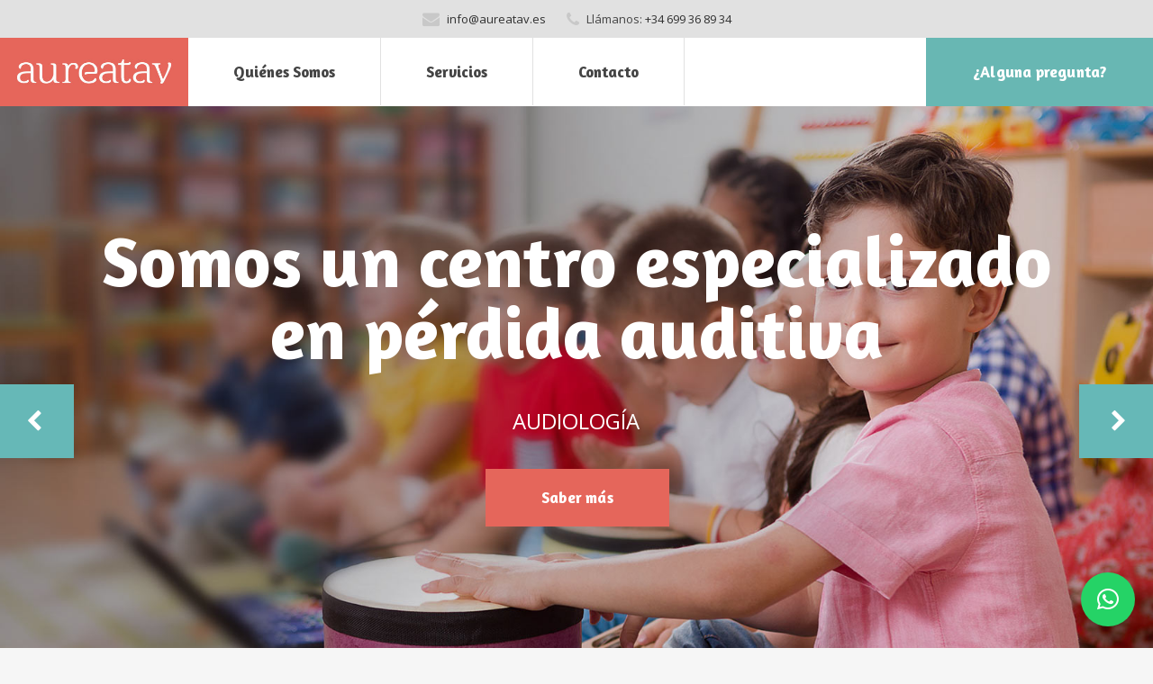

--- FILE ---
content_type: text/html; charset=UTF-8
request_url: https://www.aureatav.es/home-copia/
body_size: 24081
content:
	<!DOCTYPE html>
<html lang="es">
<head>
	<meta charset="UTF-8" />
	
				<meta name="viewport" content="width=device-width,initial-scale=1,user-scalable=no">
		
            
            
	<link rel="profile" href="https://gmpg.org/xfn/11" />
	<link rel="pingback" href="https://www.aureatav.es/xmlrpc.php" />

	<meta name='robots' content='index, follow, max-image-preview:large, max-snippet:-1, max-video-preview:-1' />
	<style>img:is([sizes="auto" i], [sizes^="auto," i]) { contain-intrinsic-size: 3000px 1500px }</style>
	<script id="cookieyes" type="text/javascript" src="https://cdn-cookieyes.com/client_data/96025d609290a2df04e9bcfd/script.js"></script>
	<!-- This site is optimized with the Yoast SEO plugin v25.0 - https://yoast.com/wordpress/plugins/seo/ -->
	<title>Home (copia) - AUREATAV</title>
	<meta name="description" content="Especialistas en audiología pediátrica y terapias en audición y comunicación" />
	<link rel="canonical" href="https://www.aureatav.es/home-copia/" />
	<meta property="og:locale" content="es_ES" />
	<meta property="og:type" content="article" />
	<meta property="og:title" content="Home (copia) - AUREATAV" />
	<meta property="og:description" content="Especialistas en audiología pediátrica y terapias en audición y comunicación" />
	<meta property="og:url" content="https://www.aureatav.es/home-copia/" />
	<meta property="og:site_name" content="AUREATAV" />
	<meta property="article:modified_time" content="2023-03-28T09:50:05+00:00" />
	<meta property="og:image" content="https://www.aureatav.es/wp-content/uploads/2023/03/dest-rrss.jpg" />
	<meta property="og:image:width" content="1200" />
	<meta property="og:image:height" content="627" />
	<meta property="og:image:type" content="image/jpeg" />
	<meta name="twitter:card" content="summary_large_image" />
	<meta name="twitter:label1" content="Tiempo de lectura" />
	<meta name="twitter:data1" content="11 minutos" />
	<script type="application/ld+json" class="yoast-schema-graph">{"@context":"https://schema.org","@graph":[{"@type":"WebPage","@id":"https://www.aureatav.es/home-copia/","url":"https://www.aureatav.es/home-copia/","name":"Home (copia) - AUREATAV","isPartOf":{"@id":"https://www.aureatav.es/#website"},"datePublished":"2023-03-28T09:11:25+00:00","dateModified":"2023-03-28T09:50:05+00:00","description":"Especialistas en audiología pediátrica y terapias en audición y comunicación","breadcrumb":{"@id":"https://www.aureatav.es/home-copia/#breadcrumb"},"inLanguage":"es","potentialAction":[{"@type":"ReadAction","target":["https://www.aureatav.es/home-copia/"]}]},{"@type":"BreadcrumbList","@id":"https://www.aureatav.es/home-copia/#breadcrumb","itemListElement":[{"@type":"ListItem","position":1,"name":"Portada","item":"https://www.aureatav.es/"},{"@type":"ListItem","position":2,"name":"Home (copia)"}]},{"@type":"WebSite","@id":"https://www.aureatav.es/#website","url":"https://www.aureatav.es/","name":"AUREATAV","description":"Especialistas en audiología pediátrica y terapias en audición y comunicación","publisher":{"@id":"https://www.aureatav.es/#organization"},"potentialAction":[{"@type":"SearchAction","target":{"@type":"EntryPoint","urlTemplate":"https://www.aureatav.es/?s={search_term_string}"},"query-input":{"@type":"PropertyValueSpecification","valueRequired":true,"valueName":"search_term_string"}}],"inLanguage":"es"},{"@type":"Organization","@id":"https://www.aureatav.es/#organization","name":"AUREATAV","url":"https://www.aureatav.es/","logo":{"@type":"ImageObject","inLanguage":"es","@id":"https://www.aureatav.es/#/schema/logo/image/","url":"https://www.aureatav.es/wp-content/uploads/2023/03/dest-rrss.jpg","contentUrl":"https://www.aureatav.es/wp-content/uploads/2023/03/dest-rrss.jpg","width":1200,"height":627,"caption":"AUREATAV"},"image":{"@id":"https://www.aureatav.es/#/schema/logo/image/"}}]}</script>
	<!-- / Yoast SEO plugin. -->


<link rel='dns-prefetch' href='//www.aureatav.es' />
<link rel='dns-prefetch' href='//www.googletagmanager.com' />
<link rel='dns-prefetch' href='//fonts.googleapis.com' />
<link rel="alternate" type="application/rss+xml" title="AUREATAV &raquo; Feed" href="https://www.aureatav.es/feed/" />
<link rel="alternate" type="application/rss+xml" title="AUREATAV &raquo; Feed de los comentarios" href="https://www.aureatav.es/comments/feed/" />
<script type="text/javascript">
/* <![CDATA[ */
window._wpemojiSettings = {"baseUrl":"https:\/\/s.w.org\/images\/core\/emoji\/16.0.1\/72x72\/","ext":".png","svgUrl":"https:\/\/s.w.org\/images\/core\/emoji\/16.0.1\/svg\/","svgExt":".svg","source":{"concatemoji":"https:\/\/www.aureatav.es\/wp-includes\/js\/wp-emoji-release.min.js?ver=6.8.3"}};
/*! This file is auto-generated */
!function(s,n){var o,i,e;function c(e){try{var t={supportTests:e,timestamp:(new Date).valueOf()};sessionStorage.setItem(o,JSON.stringify(t))}catch(e){}}function p(e,t,n){e.clearRect(0,0,e.canvas.width,e.canvas.height),e.fillText(t,0,0);var t=new Uint32Array(e.getImageData(0,0,e.canvas.width,e.canvas.height).data),a=(e.clearRect(0,0,e.canvas.width,e.canvas.height),e.fillText(n,0,0),new Uint32Array(e.getImageData(0,0,e.canvas.width,e.canvas.height).data));return t.every(function(e,t){return e===a[t]})}function u(e,t){e.clearRect(0,0,e.canvas.width,e.canvas.height),e.fillText(t,0,0);for(var n=e.getImageData(16,16,1,1),a=0;a<n.data.length;a++)if(0!==n.data[a])return!1;return!0}function f(e,t,n,a){switch(t){case"flag":return n(e,"\ud83c\udff3\ufe0f\u200d\u26a7\ufe0f","\ud83c\udff3\ufe0f\u200b\u26a7\ufe0f")?!1:!n(e,"\ud83c\udde8\ud83c\uddf6","\ud83c\udde8\u200b\ud83c\uddf6")&&!n(e,"\ud83c\udff4\udb40\udc67\udb40\udc62\udb40\udc65\udb40\udc6e\udb40\udc67\udb40\udc7f","\ud83c\udff4\u200b\udb40\udc67\u200b\udb40\udc62\u200b\udb40\udc65\u200b\udb40\udc6e\u200b\udb40\udc67\u200b\udb40\udc7f");case"emoji":return!a(e,"\ud83e\udedf")}return!1}function g(e,t,n,a){var r="undefined"!=typeof WorkerGlobalScope&&self instanceof WorkerGlobalScope?new OffscreenCanvas(300,150):s.createElement("canvas"),o=r.getContext("2d",{willReadFrequently:!0}),i=(o.textBaseline="top",o.font="600 32px Arial",{});return e.forEach(function(e){i[e]=t(o,e,n,a)}),i}function t(e){var t=s.createElement("script");t.src=e,t.defer=!0,s.head.appendChild(t)}"undefined"!=typeof Promise&&(o="wpEmojiSettingsSupports",i=["flag","emoji"],n.supports={everything:!0,everythingExceptFlag:!0},e=new Promise(function(e){s.addEventListener("DOMContentLoaded",e,{once:!0})}),new Promise(function(t){var n=function(){try{var e=JSON.parse(sessionStorage.getItem(o));if("object"==typeof e&&"number"==typeof e.timestamp&&(new Date).valueOf()<e.timestamp+604800&&"object"==typeof e.supportTests)return e.supportTests}catch(e){}return null}();if(!n){if("undefined"!=typeof Worker&&"undefined"!=typeof OffscreenCanvas&&"undefined"!=typeof URL&&URL.createObjectURL&&"undefined"!=typeof Blob)try{var e="postMessage("+g.toString()+"("+[JSON.stringify(i),f.toString(),p.toString(),u.toString()].join(",")+"));",a=new Blob([e],{type:"text/javascript"}),r=new Worker(URL.createObjectURL(a),{name:"wpTestEmojiSupports"});return void(r.onmessage=function(e){c(n=e.data),r.terminate(),t(n)})}catch(e){}c(n=g(i,f,p,u))}t(n)}).then(function(e){for(var t in e)n.supports[t]=e[t],n.supports.everything=n.supports.everything&&n.supports[t],"flag"!==t&&(n.supports.everythingExceptFlag=n.supports.everythingExceptFlag&&n.supports[t]);n.supports.everythingExceptFlag=n.supports.everythingExceptFlag&&!n.supports.flag,n.DOMReady=!1,n.readyCallback=function(){n.DOMReady=!0}}).then(function(){return e}).then(function(){var e;n.supports.everything||(n.readyCallback(),(e=n.source||{}).concatemoji?t(e.concatemoji):e.wpemoji&&e.twemoji&&(t(e.twemoji),t(e.wpemoji)))}))}((window,document),window._wpemojiSettings);
/* ]]> */
</script>
<link rel='stylesheet' id='layerslider-css' href='https://www.aureatav.es/wp-content/plugins/LayerSlider/static/layerslider/css/layerslider.css?ver=6.8.4' type='text/css' media='all' />
<style id='wp-emoji-styles-inline-css' type='text/css'>

	img.wp-smiley, img.emoji {
		display: inline !important;
		border: none !important;
		box-shadow: none !important;
		height: 1em !important;
		width: 1em !important;
		margin: 0 0.07em !important;
		vertical-align: -0.1em !important;
		background: none !important;
		padding: 0 !important;
	}
</style>
<link rel='stylesheet' id='wp-block-library-css' href='https://www.aureatav.es/wp-includes/css/dist/block-library/style.min.css?ver=6.8.3' type='text/css' media='all' />
<style id='classic-theme-styles-inline-css' type='text/css'>
/*! This file is auto-generated */
.wp-block-button__link{color:#fff;background-color:#32373c;border-radius:9999px;box-shadow:none;text-decoration:none;padding:calc(.667em + 2px) calc(1.333em + 2px);font-size:1.125em}.wp-block-file__button{background:#32373c;color:#fff;text-decoration:none}
</style>
<style id='global-styles-inline-css' type='text/css'>
:root{--wp--preset--aspect-ratio--square: 1;--wp--preset--aspect-ratio--4-3: 4/3;--wp--preset--aspect-ratio--3-4: 3/4;--wp--preset--aspect-ratio--3-2: 3/2;--wp--preset--aspect-ratio--2-3: 2/3;--wp--preset--aspect-ratio--16-9: 16/9;--wp--preset--aspect-ratio--9-16: 9/16;--wp--preset--color--black: #000000;--wp--preset--color--cyan-bluish-gray: #abb8c3;--wp--preset--color--white: #ffffff;--wp--preset--color--pale-pink: #f78da7;--wp--preset--color--vivid-red: #cf2e2e;--wp--preset--color--luminous-vivid-orange: #ff6900;--wp--preset--color--luminous-vivid-amber: #fcb900;--wp--preset--color--light-green-cyan: #7bdcb5;--wp--preset--color--vivid-green-cyan: #00d084;--wp--preset--color--pale-cyan-blue: #8ed1fc;--wp--preset--color--vivid-cyan-blue: #0693e3;--wp--preset--color--vivid-purple: #9b51e0;--wp--preset--gradient--vivid-cyan-blue-to-vivid-purple: linear-gradient(135deg,rgba(6,147,227,1) 0%,rgb(155,81,224) 100%);--wp--preset--gradient--light-green-cyan-to-vivid-green-cyan: linear-gradient(135deg,rgb(122,220,180) 0%,rgb(0,208,130) 100%);--wp--preset--gradient--luminous-vivid-amber-to-luminous-vivid-orange: linear-gradient(135deg,rgba(252,185,0,1) 0%,rgba(255,105,0,1) 100%);--wp--preset--gradient--luminous-vivid-orange-to-vivid-red: linear-gradient(135deg,rgba(255,105,0,1) 0%,rgb(207,46,46) 100%);--wp--preset--gradient--very-light-gray-to-cyan-bluish-gray: linear-gradient(135deg,rgb(238,238,238) 0%,rgb(169,184,195) 100%);--wp--preset--gradient--cool-to-warm-spectrum: linear-gradient(135deg,rgb(74,234,220) 0%,rgb(151,120,209) 20%,rgb(207,42,186) 40%,rgb(238,44,130) 60%,rgb(251,105,98) 80%,rgb(254,248,76) 100%);--wp--preset--gradient--blush-light-purple: linear-gradient(135deg,rgb(255,206,236) 0%,rgb(152,150,240) 100%);--wp--preset--gradient--blush-bordeaux: linear-gradient(135deg,rgb(254,205,165) 0%,rgb(254,45,45) 50%,rgb(107,0,62) 100%);--wp--preset--gradient--luminous-dusk: linear-gradient(135deg,rgb(255,203,112) 0%,rgb(199,81,192) 50%,rgb(65,88,208) 100%);--wp--preset--gradient--pale-ocean: linear-gradient(135deg,rgb(255,245,203) 0%,rgb(182,227,212) 50%,rgb(51,167,181) 100%);--wp--preset--gradient--electric-grass: linear-gradient(135deg,rgb(202,248,128) 0%,rgb(113,206,126) 100%);--wp--preset--gradient--midnight: linear-gradient(135deg,rgb(2,3,129) 0%,rgb(40,116,252) 100%);--wp--preset--font-size--small: 13px;--wp--preset--font-size--medium: 20px;--wp--preset--font-size--large: 36px;--wp--preset--font-size--x-large: 42px;--wp--preset--spacing--20: 0.44rem;--wp--preset--spacing--30: 0.67rem;--wp--preset--spacing--40: 1rem;--wp--preset--spacing--50: 1.5rem;--wp--preset--spacing--60: 2.25rem;--wp--preset--spacing--70: 3.38rem;--wp--preset--spacing--80: 5.06rem;--wp--preset--shadow--natural: 6px 6px 9px rgba(0, 0, 0, 0.2);--wp--preset--shadow--deep: 12px 12px 50px rgba(0, 0, 0, 0.4);--wp--preset--shadow--sharp: 6px 6px 0px rgba(0, 0, 0, 0.2);--wp--preset--shadow--outlined: 6px 6px 0px -3px rgba(255, 255, 255, 1), 6px 6px rgba(0, 0, 0, 1);--wp--preset--shadow--crisp: 6px 6px 0px rgba(0, 0, 0, 1);}:where(.is-layout-flex){gap: 0.5em;}:where(.is-layout-grid){gap: 0.5em;}body .is-layout-flex{display: flex;}.is-layout-flex{flex-wrap: wrap;align-items: center;}.is-layout-flex > :is(*, div){margin: 0;}body .is-layout-grid{display: grid;}.is-layout-grid > :is(*, div){margin: 0;}:where(.wp-block-columns.is-layout-flex){gap: 2em;}:where(.wp-block-columns.is-layout-grid){gap: 2em;}:where(.wp-block-post-template.is-layout-flex){gap: 1.25em;}:where(.wp-block-post-template.is-layout-grid){gap: 1.25em;}.has-black-color{color: var(--wp--preset--color--black) !important;}.has-cyan-bluish-gray-color{color: var(--wp--preset--color--cyan-bluish-gray) !important;}.has-white-color{color: var(--wp--preset--color--white) !important;}.has-pale-pink-color{color: var(--wp--preset--color--pale-pink) !important;}.has-vivid-red-color{color: var(--wp--preset--color--vivid-red) !important;}.has-luminous-vivid-orange-color{color: var(--wp--preset--color--luminous-vivid-orange) !important;}.has-luminous-vivid-amber-color{color: var(--wp--preset--color--luminous-vivid-amber) !important;}.has-light-green-cyan-color{color: var(--wp--preset--color--light-green-cyan) !important;}.has-vivid-green-cyan-color{color: var(--wp--preset--color--vivid-green-cyan) !important;}.has-pale-cyan-blue-color{color: var(--wp--preset--color--pale-cyan-blue) !important;}.has-vivid-cyan-blue-color{color: var(--wp--preset--color--vivid-cyan-blue) !important;}.has-vivid-purple-color{color: var(--wp--preset--color--vivid-purple) !important;}.has-black-background-color{background-color: var(--wp--preset--color--black) !important;}.has-cyan-bluish-gray-background-color{background-color: var(--wp--preset--color--cyan-bluish-gray) !important;}.has-white-background-color{background-color: var(--wp--preset--color--white) !important;}.has-pale-pink-background-color{background-color: var(--wp--preset--color--pale-pink) !important;}.has-vivid-red-background-color{background-color: var(--wp--preset--color--vivid-red) !important;}.has-luminous-vivid-orange-background-color{background-color: var(--wp--preset--color--luminous-vivid-orange) !important;}.has-luminous-vivid-amber-background-color{background-color: var(--wp--preset--color--luminous-vivid-amber) !important;}.has-light-green-cyan-background-color{background-color: var(--wp--preset--color--light-green-cyan) !important;}.has-vivid-green-cyan-background-color{background-color: var(--wp--preset--color--vivid-green-cyan) !important;}.has-pale-cyan-blue-background-color{background-color: var(--wp--preset--color--pale-cyan-blue) !important;}.has-vivid-cyan-blue-background-color{background-color: var(--wp--preset--color--vivid-cyan-blue) !important;}.has-vivid-purple-background-color{background-color: var(--wp--preset--color--vivid-purple) !important;}.has-black-border-color{border-color: var(--wp--preset--color--black) !important;}.has-cyan-bluish-gray-border-color{border-color: var(--wp--preset--color--cyan-bluish-gray) !important;}.has-white-border-color{border-color: var(--wp--preset--color--white) !important;}.has-pale-pink-border-color{border-color: var(--wp--preset--color--pale-pink) !important;}.has-vivid-red-border-color{border-color: var(--wp--preset--color--vivid-red) !important;}.has-luminous-vivid-orange-border-color{border-color: var(--wp--preset--color--luminous-vivid-orange) !important;}.has-luminous-vivid-amber-border-color{border-color: var(--wp--preset--color--luminous-vivid-amber) !important;}.has-light-green-cyan-border-color{border-color: var(--wp--preset--color--light-green-cyan) !important;}.has-vivid-green-cyan-border-color{border-color: var(--wp--preset--color--vivid-green-cyan) !important;}.has-pale-cyan-blue-border-color{border-color: var(--wp--preset--color--pale-cyan-blue) !important;}.has-vivid-cyan-blue-border-color{border-color: var(--wp--preset--color--vivid-cyan-blue) !important;}.has-vivid-purple-border-color{border-color: var(--wp--preset--color--vivid-purple) !important;}.has-vivid-cyan-blue-to-vivid-purple-gradient-background{background: var(--wp--preset--gradient--vivid-cyan-blue-to-vivid-purple) !important;}.has-light-green-cyan-to-vivid-green-cyan-gradient-background{background: var(--wp--preset--gradient--light-green-cyan-to-vivid-green-cyan) !important;}.has-luminous-vivid-amber-to-luminous-vivid-orange-gradient-background{background: var(--wp--preset--gradient--luminous-vivid-amber-to-luminous-vivid-orange) !important;}.has-luminous-vivid-orange-to-vivid-red-gradient-background{background: var(--wp--preset--gradient--luminous-vivid-orange-to-vivid-red) !important;}.has-very-light-gray-to-cyan-bluish-gray-gradient-background{background: var(--wp--preset--gradient--very-light-gray-to-cyan-bluish-gray) !important;}.has-cool-to-warm-spectrum-gradient-background{background: var(--wp--preset--gradient--cool-to-warm-spectrum) !important;}.has-blush-light-purple-gradient-background{background: var(--wp--preset--gradient--blush-light-purple) !important;}.has-blush-bordeaux-gradient-background{background: var(--wp--preset--gradient--blush-bordeaux) !important;}.has-luminous-dusk-gradient-background{background: var(--wp--preset--gradient--luminous-dusk) !important;}.has-pale-ocean-gradient-background{background: var(--wp--preset--gradient--pale-ocean) !important;}.has-electric-grass-gradient-background{background: var(--wp--preset--gradient--electric-grass) !important;}.has-midnight-gradient-background{background: var(--wp--preset--gradient--midnight) !important;}.has-small-font-size{font-size: var(--wp--preset--font-size--small) !important;}.has-medium-font-size{font-size: var(--wp--preset--font-size--medium) !important;}.has-large-font-size{font-size: var(--wp--preset--font-size--large) !important;}.has-x-large-font-size{font-size: var(--wp--preset--font-size--x-large) !important;}
:where(.wp-block-post-template.is-layout-flex){gap: 1.25em;}:where(.wp-block-post-template.is-layout-grid){gap: 1.25em;}
:where(.wp-block-columns.is-layout-flex){gap: 2em;}:where(.wp-block-columns.is-layout-grid){gap: 2em;}
:root :where(.wp-block-pullquote){font-size: 1.5em;line-height: 1.6;}
</style>
<link rel='stylesheet' id='contact-form-7-css' href='https://www.aureatav.es/wp-content/plugins/contact-form-7/includes/css/styles.css?ver=6.0.6' type='text/css' media='all' />
<link rel='stylesheet' id='mediaelement-css' href='https://www.aureatav.es/wp-includes/js/mediaelement/mediaelementplayer-legacy.min.css?ver=4.2.17' type='text/css' media='all' />
<link rel='stylesheet' id='wp-mediaelement-css' href='https://www.aureatav.es/wp-includes/js/mediaelement/wp-mediaelement.min.css?ver=6.8.3' type='text/css' media='all' />
<link rel='stylesheet' id='bridge-default-style-css' href='https://www.aureatav.es/wp-content/themes/bridge/style.css?ver=6.8.3' type='text/css' media='all' />
<link rel='stylesheet' id='bridge-qode-font_awesome-css' href='https://www.aureatav.es/wp-content/themes/bridge/css/font-awesome/css/font-awesome.min.css?ver=6.8.3' type='text/css' media='all' />
<link rel='stylesheet' id='bridge-qode-font_elegant-css' href='https://www.aureatav.es/wp-content/themes/bridge/css/elegant-icons/style.min.css?ver=6.8.3' type='text/css' media='all' />
<link rel='stylesheet' id='bridge-qode-linea_icons-css' href='https://www.aureatav.es/wp-content/themes/bridge/css/linea-icons/style.css?ver=6.8.3' type='text/css' media='all' />
<link rel='stylesheet' id='bridge-qode-dripicons-css' href='https://www.aureatav.es/wp-content/themes/bridge/css/dripicons/dripicons.css?ver=6.8.3' type='text/css' media='all' />
<link rel='stylesheet' id='bridge-qode-kiko-css' href='https://www.aureatav.es/wp-content/themes/bridge/css/kiko/kiko-all.css?ver=6.8.3' type='text/css' media='all' />
<link rel='stylesheet' id='bridge-qode-font_awesome_5-css' href='https://www.aureatav.es/wp-content/themes/bridge/css/font-awesome-5/css/font-awesome-5.min.css?ver=6.8.3' type='text/css' media='all' />
<link rel='stylesheet' id='bridge-stylesheet-css' href='https://www.aureatav.es/wp-content/themes/bridge/css/stylesheet.min.css?ver=6.8.3' type='text/css' media='all' />
<style id='bridge-stylesheet-inline-css' type='text/css'>
 .page-id-379 .content > .content_inner > .container, .page-id-379 .content > .content_inner > .full_width { background-color: #ffffff;}

  .page-id-379.disabled_footer_top .footer_top_holder, .page-id-379.disabled_footer_bottom .footer_bottom_holder { display: none;}


</style>
<link rel='stylesheet' id='bridge-print-css' href='https://www.aureatav.es/wp-content/themes/bridge/css/print.css?ver=6.8.3' type='text/css' media='all' />
<link rel='stylesheet' id='bridge-style-dynamic-css' href='https://www.aureatav.es/wp-content/themes/bridge/css/style_dynamic_callback.php?ver=6.8.3' type='text/css' media='all' />
<link rel='stylesheet' id='bridge-responsive-css' href='https://www.aureatav.es/wp-content/themes/bridge/css/responsive.min.css?ver=6.8.3' type='text/css' media='all' />
<link rel='stylesheet' id='bridge-style-dynamic-responsive-css' href='https://www.aureatav.es/wp-content/themes/bridge/css/style_dynamic_responsive_callback.php?ver=6.8.3' type='text/css' media='all' />
<link rel='stylesheet' id='js_composer_front-css' href='https://www.aureatav.es/wp-content/plugins/js_composer/assets/css/js_composer.min.css?ver=8.4.1' type='text/css' media='all' />
<link rel='stylesheet' id='bridge-style-handle-google-fonts-css' href='https://fonts.googleapis.com/css?family=Raleway%3A100%2C200%2C300%2C400%2C500%2C600%2C700%2C800%2C900%2C100italic%2C300italic%2C400italic%2C700italic%7CAmaranth%3A100%2C200%2C300%2C400%2C500%2C600%2C700%2C800%2C900%2C100italic%2C300italic%2C400italic%2C700italic%7COpen+Sans%3A100%2C200%2C300%2C400%2C500%2C600%2C700%2C800%2C900%2C100italic%2C300italic%2C400italic%2C700italic%7CWork+Sans%3A100%2C200%2C300%2C400%2C500%2C600%2C700%2C800%2C900%2C100italic%2C300italic%2C400italic%2C700italic&#038;subset=latin%2Clatin-ext&#038;ver=1.0.0' type='text/css' media='all' />
<link rel='stylesheet' id='bridge-core-dashboard-style-css' href='https://www.aureatav.es/wp-content/plugins/bridge-core/modules/core-dashboard/assets/css/core-dashboard.min.css?ver=6.8.3' type='text/css' media='all' />
<link rel='stylesheet' id='qlwapp-css' href='https://www.aureatav.es/wp-content/plugins/wp-whatsapp-chat/build/frontend/css/style.css?ver=7.6.8' type='text/css' media='all' />
<link rel='stylesheet' id='bridge-childstyle-css' href='https://www.aureatav.es/wp-content/themes/bridge-child/style.css?ver=6.8.3' type='text/css' media='all' />
<script type="text/javascript" id="layerslider-greensock-js-extra">
/* <![CDATA[ */
var LS_Meta = {"v":"6.8.4"};
/* ]]> */
</script>
<script type="text/javascript" src="https://www.aureatav.es/wp-content/plugins/LayerSlider/static/layerslider/js/greensock.js?ver=1.19.0" id="layerslider-greensock-js"></script>
<script type="text/javascript" src="https://www.aureatav.es/wp-includes/js/jquery/jquery.min.js?ver=3.7.1" id="jquery-core-js"></script>
<script type="text/javascript" src="https://www.aureatav.es/wp-includes/js/jquery/jquery-migrate.min.js?ver=3.4.1" id="jquery-migrate-js"></script>
<script type="text/javascript" src="https://www.aureatav.es/wp-content/plugins/LayerSlider/static/layerslider/js/layerslider.kreaturamedia.jquery.js?ver=6.8.4" id="layerslider-js"></script>
<script type="text/javascript" src="https://www.aureatav.es/wp-content/plugins/LayerSlider/static/layerslider/js/layerslider.transitions.js?ver=6.8.4" id="layerslider-transitions-js"></script>

<!-- Fragmento de código de la etiqueta de Google (gtag.js) añadida por Site Kit -->

<!-- Fragmento de código de Google Analytics añadido por Site Kit -->
<script type="text/javascript" src="https://www.googletagmanager.com/gtag/js?id=GT-TNG3M46" id="google_gtagjs-js" async></script>
<script type="text/javascript" id="google_gtagjs-js-after">
/* <![CDATA[ */
window.dataLayer = window.dataLayer || [];function gtag(){dataLayer.push(arguments);}
gtag("set","linker",{"domains":["www.aureatav.es"]});
gtag("js", new Date());
gtag("set", "developer_id.dZTNiMT", true);
gtag("config", "GT-TNG3M46");
/* ]]> */
</script>

<!-- Finalizar fragmento de código de la etiqueta de Google (gtags.js) añadida por Site Kit -->
<script></script><meta name="generator" content="Powered by LayerSlider 6.8.4 - Multi-Purpose, Responsive, Parallax, Mobile-Friendly Slider Plugin for WordPress." />
<!-- LayerSlider updates and docs at: https://layerslider.kreaturamedia.com -->
<link rel="https://api.w.org/" href="https://www.aureatav.es/wp-json/" /><link rel="alternate" title="JSON" type="application/json" href="https://www.aureatav.es/wp-json/wp/v2/pages/379" /><link rel="EditURI" type="application/rsd+xml" title="RSD" href="https://www.aureatav.es/xmlrpc.php?rsd" />
<meta name="generator" content="WordPress 6.8.3" />
<link rel='shortlink' href='https://www.aureatav.es/?p=379' />
<link rel="alternate" title="oEmbed (JSON)" type="application/json+oembed" href="https://www.aureatav.es/wp-json/oembed/1.0/embed?url=https%3A%2F%2Fwww.aureatav.es%2Fhome-copia%2F" />
<link rel="alternate" title="oEmbed (XML)" type="text/xml+oembed" href="https://www.aureatav.es/wp-json/oembed/1.0/embed?url=https%3A%2F%2Fwww.aureatav.es%2Fhome-copia%2F&#038;format=xml" />
<meta name="generator" content="Site Kit by Google 1.151.0" /><meta name="generator" content="Powered by WPBakery Page Builder - drag and drop page builder for WordPress."/>
<style data-type="vc_custom-css">@media only screen and (max-width: 1366px){
    .negative-margin-col .vc_column-inner{
        margin-top: 60px!important;
    }
}
.q_team .q_team_title_holder .q_team_name {
    margin-bottom: 2px;
}
.content.content_top_margin_none{
    margin-top: -108px!important;
}
@media only screen and (max-width: 768px){
    .call_to_action .two_columns_75_25 .column1, .call_to_action .two_columns_75_25 .column2{
        width: 100%;
    }

    .call_to_action .text_wrapper .call_to_action_text{
        text-align: center;
        margin-bottom: 10px;
    }

    .call_to_action .column2.button_wrapper{
        position: relative;
        text-align: center;
    }

    .call_to_action .column2.button_wrapper .qbutton{
        position: static;
        margin: 10px 0 0!important;
        transform: translateY(0);
    }
}</style><meta name="generator" content="Powered by Slider Revolution 6.7.33 - responsive, Mobile-Friendly Slider Plugin for WordPress with comfortable drag and drop interface." />
<link rel="icon" href="https://www.aureatav.es/wp-content/uploads/2019/10/favicon-150x150.png" sizes="32x32" />
<link rel="icon" href="https://www.aureatav.es/wp-content/uploads/2019/10/favicon-300x300.png" sizes="192x192" />
<link rel="apple-touch-icon" href="https://www.aureatav.es/wp-content/uploads/2019/10/favicon-300x300.png" />
<meta name="msapplication-TileImage" content="https://www.aureatav.es/wp-content/uploads/2019/10/favicon-300x300.png" />
<script>function setREVStartSize(e){
			//window.requestAnimationFrame(function() {
				window.RSIW = window.RSIW===undefined ? window.innerWidth : window.RSIW;
				window.RSIH = window.RSIH===undefined ? window.innerHeight : window.RSIH;
				try {
					var pw = document.getElementById(e.c).parentNode.offsetWidth,
						newh;
					pw = pw===0 || isNaN(pw) || (e.l=="fullwidth" || e.layout=="fullwidth") ? window.RSIW : pw;
					e.tabw = e.tabw===undefined ? 0 : parseInt(e.tabw);
					e.thumbw = e.thumbw===undefined ? 0 : parseInt(e.thumbw);
					e.tabh = e.tabh===undefined ? 0 : parseInt(e.tabh);
					e.thumbh = e.thumbh===undefined ? 0 : parseInt(e.thumbh);
					e.tabhide = e.tabhide===undefined ? 0 : parseInt(e.tabhide);
					e.thumbhide = e.thumbhide===undefined ? 0 : parseInt(e.thumbhide);
					e.mh = e.mh===undefined || e.mh=="" || e.mh==="auto" ? 0 : parseInt(e.mh,0);
					if(e.layout==="fullscreen" || e.l==="fullscreen")
						newh = Math.max(e.mh,window.RSIH);
					else{
						e.gw = Array.isArray(e.gw) ? e.gw : [e.gw];
						for (var i in e.rl) if (e.gw[i]===undefined || e.gw[i]===0) e.gw[i] = e.gw[i-1];
						e.gh = e.el===undefined || e.el==="" || (Array.isArray(e.el) && e.el.length==0)? e.gh : e.el;
						e.gh = Array.isArray(e.gh) ? e.gh : [e.gh];
						for (var i in e.rl) if (e.gh[i]===undefined || e.gh[i]===0) e.gh[i] = e.gh[i-1];
											
						var nl = new Array(e.rl.length),
							ix = 0,
							sl;
						e.tabw = e.tabhide>=pw ? 0 : e.tabw;
						e.thumbw = e.thumbhide>=pw ? 0 : e.thumbw;
						e.tabh = e.tabhide>=pw ? 0 : e.tabh;
						e.thumbh = e.thumbhide>=pw ? 0 : e.thumbh;
						for (var i in e.rl) nl[i] = e.rl[i]<window.RSIW ? 0 : e.rl[i];
						sl = nl[0];
						for (var i in nl) if (sl>nl[i] && nl[i]>0) { sl = nl[i]; ix=i;}
						var m = pw>(e.gw[ix]+e.tabw+e.thumbw) ? 1 : (pw-(e.tabw+e.thumbw)) / (e.gw[ix]);
						newh =  (e.gh[ix] * m) + (e.tabh + e.thumbh);
					}
					var el = document.getElementById(e.c);
					if (el!==null && el) el.style.height = newh+"px";
					el = document.getElementById(e.c+"_wrapper");
					if (el!==null && el) {
						el.style.height = newh+"px";
						el.style.display = "block";
					}
				} catch(e){
					console.log("Failure at Presize of Slider:" + e)
				}
			//});
		  };</script>
			<style>
				:root {
				--qlwapp-scheme-font-family:inherit;--qlwapp-scheme-font-size:18px;--qlwapp-scheme-icon-size:60px;--qlwapp-scheme-icon-font-size:24px;--qlwapp-scheme-box-message-word-break:break-all;--qlwapp-button-animation-name:none;				}
			</style>
			<style type="text/css" data-type="vc_shortcodes-custom-css">.vc_custom_1521627956759{background-image: url(https://bridge190.qodeinteractive.com/wp-content/uploads/2018/03/img1-1.jpg?id=336) !important;}.vc_custom_1521627347704{padding-top: 130px !important;padding-bottom: 170px !important;}.vc_custom_1521458420018{padding-top: 90px !important;padding-bottom: 103px !important;background-color: #64608f !important;}.vc_custom_1521625641089{padding-top: 150px !important;padding-bottom: 118px !important;}.vc_custom_1521642390613{padding-top: 141px !important;padding-bottom: 182px !important;}.vc_custom_1521469732043{padding-top: 142px !important;padding-bottom: 110px !important;background-image: url(https://bridge190.qodeinteractive.com/wp-content/uploads/2018/03/img-3.png?id=94) !important;}.vc_custom_1521539789559{margin-top: -234px !important;}.vc_custom_1521539783909{margin-top: -234px !important;}.vc_custom_1521539779681{margin-top: -234px !important;}</style><noscript><style> .wpb_animate_when_almost_visible { opacity: 1; }</style></noscript></head>

<body data-rsssl=1 class="wp-singular page-template page-template-full_width page-template-full_width-php page page-id-379 wp-theme-bridge wp-child-theme-bridge-child bridge-core-3.3.3  qode-title-hidden qode_grid_1200 footer_responsive_adv qode-child-theme-ver-1.0.0 qode-theme-ver-30.8.7.1 qode-theme-bridge wpb-js-composer js-comp-ver-8.4.1 vc_responsive" itemscope itemtype="http://schema.org/WebPage">




<div class="wrapper">
	<div class="wrapper_inner">

    
		<!-- Google Analytics start -->
				<!-- Google Analytics end -->

		
	<header class=" has_top scroll_top  fixed scrolled_not_transparent menu_position_left sticky_mobile page_header">
	<div class="header_inner clearfix">
				<div class="header_top_bottom_holder">
				<div class="header_top clearfix" style='background-color:rgba(225, 225, 225, 1);' >
							<div class="left">
						<div class="inner">
							<div class="widget_text header-widget widget_custom_html header-left-widget"><div class="textwidget custom-html-widget"><span data-type="normal" data-hover-icon-color="#444" class="qode_icon_shortcode  q_font_awsome_icon fa-lg  " style="margin: 0 0 0 20px; "><i class="qode_icon_font_awesome fa fa-envelope qode_icon_element" style="font-size: 19px;color: #c8c8c8;" ></i></span>
<span style="color: #444; margin-left: 5px; margin-right:20px; font-family: Open Sans;"><a href="mailto:info@aureatav.es" >info@aureatav.es</a></span>

<span data-type="normal" data-hover-icon-color="#444" class="qode_icon_shortcode  q_font_awsome_icon fa-lg  " style="margin: 0 5px 0 0; "><i class="qode_icon_font_awesome fa fa-phone qode_icon_element" style="font-size: 18px;color: #c8c8c8;" ></i></span>
<span style="color: #444; margin-right:20px; font-family: Open Sans;">Llámanos: <a href="tel:+34699368934">+34 699 36 89 34</a></span></div></div>						</div>
					</div>
					<div class="right">
						<div class="inner">
							<div class="widget_text header-widget widget_custom_html header-right-widget"><div class="textwidget custom-html-widget"><!-- [icons icon="fa-phone" size="fa-lg" type="normal" custom_size="18" target="_self" icon_color="#c8c8c8" icon_hover_color="#444" margin="0 8px 0 0"]
<span style="color: #444; margin-right:20px; font-family: Open Sans;">Llámanos: <a href="tel:+34699368934">+34 699 36 89 34</a></span> --></div></div><div class="widget_text header-widget widget_custom_html header-right-widget"><div class="textwidget custom-html-widget"><!-- [icons icon="fa-globe" size="fa-lg" type="normal" custom_size="18" target="_self" icon_color="#c8c8c8" icon_hover_color="#444" margin="0 11px 0 0"]
<span style="margin-right: 11px; color: #444; font-size:13px; font-family: Open Sans;">Síguenos:</span>
[icons icon="fa-facebook" size="fa-lg" type="normal" custom_size="19" link="https://facebook.com" target="_blank" icon_color="#c8c8c8" icon_hover_color="#444" margin="0 14px 0 0"]
[icons icon="fa-google-plus" size="fa-lg" type="normal" custom_size="19" link="http://ow.ly/YMAt30qJjjh" target="_blank" icon_color="#c8c8c8" icon_hover_color="#444" margin="0 14px 0 0"] -->
</div></div>						</div>
					</div>
						</div>

			<div class="header_bottom clearfix" style=' background-color:rgba(255, 255, 255, 1);' >
											<div class="header_inner_left">
																	<div class="mobile_menu_button">
		<span>
			<i class="qode_icon_font_awesome fa fa-bars " ></i>		</span>
	</div>
								<div class="logo_wrapper" >
	<div class="q_logo">
		<a itemprop="url" href="https://www.aureatav.es/" >
             <img itemprop="image" class="normal" src="https://www.aureatav.es/wp-content/uploads/2020/01/logo-header@2x.jpg" alt="Logo"> 			 <img itemprop="image" class="light" src="https://www.aureatav.es/wp-content/uploads/2020/01/logo-header@2x.jpg" alt="Logo"/> 			 <img itemprop="image" class="dark" src="https://www.aureatav.es/wp-content/uploads/2020/01/logo-header@2x.jpg" alt="Logo"/> 			 <img itemprop="image" class="sticky" src="https://www.aureatav.es/wp-content/uploads/2020/01/logo-header@2x.jpg" alt="Logo"/> 			 <img itemprop="image" class="mobile" src="https://www.aureatav.es/wp-content/uploads/2020/01/logo-header@2x.jpg" alt="Logo"/> 					</a>
	</div>
	</div>															</div>
															<div class="header_inner_right">
									<div class="side_menu_button_wrapper right">
																					<div class="header_bottom_right_widget_holder"><div class="widget_text header_bottom_widget widget_custom_html"><div class="textwidget custom-html-widget"><a  itemprop="url" href="http://contacto" target="_self"  class="qbutton  large green" style="">¿Alguna pregunta?</a></div></div></div>
																														<div class="side_menu_button">
																																	
										</div>
									</div>
								</div>
							
							
							<nav class="main_menu drop_down left">
								<ul id="menu-menu-aureatav" class=""><li id="nav-menu-item-349" class="menu-item menu-item-type-post_type menu-item-object-page  narrow"><a href="https://www.aureatav.es/quienes-somos/" class=""><i class="menu_icon blank fa"></i><span>Quiénes somos</span><span class="plus"></span></a></li>
<li id="nav-menu-item-348" class="menu-item menu-item-type-post_type menu-item-object-page menu-item-has-children  has_sub narrow"><a href="https://www.aureatav.es/servicios/" class=""><i class="menu_icon blank fa"></i><span>Servicios</span><span class="plus"></span></a>
<div class="second"><div class="inner"><ul>
	<li id="nav-menu-item-551" class="menu-item menu-item-type-post_type menu-item-object-page menu-item-has-children sub"><a href="https://www.aureatav.es/servicios/audiologia/" class=""><i class="menu_icon blank fa"></i><span>Audiología</span><span class="plus"></span><i class="q_menu_arrow fa fa-angle-right"></i></a>
	<ul>
		<li id="nav-menu-item-696" class="menu-item menu-item-type-post_type menu-item-object-page "><a href="https://www.aureatav.es/servicios/audiologia/evaluacion-audiologica-infantil-y-adaptacion-de-audifonos/" class=""><i class="menu_icon blank fa"></i><span>Evaluación audiológica infantil y adaptación de audífonos</span><span class="plus"></span></a></li>
		<li id="nav-menu-item-697" class="menu-item menu-item-type-post_type menu-item-object-page "><a href="https://www.aureatav.es/servicios/audiologia/evaluacion-auditiva-y-adaptacion-de-audifonos-en-ninos-y-adultos/" class=""><i class="menu_icon blank fa"></i><span>Evaluación auditiva y adaptación de audífonos en niños y adultos</span><span class="plus"></span></a></li>
		<li id="nav-menu-item-698" class="menu-item menu-item-type-post_type menu-item-object-page "><a href="https://www.aureatav.es/servicios/audiologia/evaluacion-del-deficit-de-procesamiento-auditivo-central-dpa/" class=""><i class="menu_icon blank fa"></i><span>Evaluación del Déficit de Procesamiento Auditivo Central (DPA)</span><span class="plus"></span></a></li>
		<li id="nav-menu-item-695" class="menu-item menu-item-type-post_type menu-item-object-page "><a href="https://www.aureatav.es/servicios/audiologia/adaptacion-de-microfonos-remotos/" class=""><i class="menu_icon blank fa"></i><span>Adaptación de micrófonos remotos</span><span class="plus"></span></a></li>
	</ul>
</li>
	<li id="nav-menu-item-597" class="menu-item menu-item-type-post_type menu-item-object-page menu-item-has-children sub"><a href="https://www.aureatav.es/servicios/terapias/" class=""><i class="menu_icon blank fa"></i><span>Terapias</span><span class="plus"></span><i class="q_menu_arrow fa fa-angle-right"></i></a>
	<ul>
		<li id="nav-menu-item-552" class="menu-item menu-item-type-post_type menu-item-object-page "><a href="https://www.aureatav.es/servicios/terapias/terapia-auditiva-verbal-tav/" class=""><i class="menu_icon blank fa"></i><span>Terapia auditiva-verbal™ (TAV™)</span><span class="plus"></span></a></li>
		<li id="nav-menu-item-616" class="menu-item menu-item-type-post_type menu-item-object-page "><a href="https://www.aureatav.es/servicios/terapias/entrenamiento-auditivo-en-deficit-de-procesamiento-auditivo-dpa/" class=""><i class="menu_icon blank fa"></i><span>Entrenamiento auditivo en Déficit de Procesamiento Auditivo (DPA)</span><span class="plus"></span></a></li>
		<li id="nav-menu-item-615" class="menu-item menu-item-type-post_type menu-item-object-page "><a href="https://www.aureatav.es/servicios/terapias/terapia-de-habituacion-al-acufeno/" class=""><i class="menu_icon blank fa"></i><span>Terapia de Habituación al Acúfeno</span><span class="plus"></span></a></li>
		<li id="nav-menu-item-694" class="menu-item menu-item-type-post_type menu-item-object-page "><a href="https://www.aureatav.es/servicios/terapias/entrenamiento-auditivo-en-adultos/" class=""><i class="menu_icon blank fa"></i><span>Entrenamiento auditivo en adultos</span><span class="plus"></span></a></li>
		<li id="nav-menu-item-807" class="menu-item menu-item-type-post_type menu-item-object-page "><a href="https://www.aureatav.es/servicios/terapias/terapia-on-line/" class=""><i class="menu_icon blank fa"></i><span>Terapia on-line</span><span class="plus"></span></a></li>
	</ul>
</li>
</ul></div></div>
</li>
<li id="nav-menu-item-350" class="menu-item menu-item-type-post_type menu-item-object-page  narrow"><a href="https://www.aureatav.es/contacto/" class=""><i class="menu_icon blank fa"></i><span>Contacto</span><span class="plus"></span></a></li>
</ul>							</nav>
														<nav class="mobile_menu">
	<ul id="menu-menu-aureatav-1" class=""><li id="mobile-menu-item-349" class="menu-item menu-item-type-post_type menu-item-object-page "><a href="https://www.aureatav.es/quienes-somos/" class=""><span>Quiénes somos</span></a><span class="mobile_arrow"><i class="fa fa-angle-right"></i><i class="fa fa-angle-down"></i></span></li>
<li id="mobile-menu-item-348" class="menu-item menu-item-type-post_type menu-item-object-page menu-item-has-children  has_sub"><a href="https://www.aureatav.es/servicios/" class=""><span>Servicios</span></a><span class="mobile_arrow"><i class="fa fa-angle-right"></i><i class="fa fa-angle-down"></i></span>
<ul class="sub_menu">
	<li id="mobile-menu-item-551" class="menu-item menu-item-type-post_type menu-item-object-page menu-item-has-children  has_sub"><a href="https://www.aureatav.es/servicios/audiologia/" class=""><span>Audiología</span></a><span class="mobile_arrow"><i class="fa fa-angle-right"></i><i class="fa fa-angle-down"></i></span>
	<ul class="sub_menu">
		<li id="mobile-menu-item-696" class="menu-item menu-item-type-post_type menu-item-object-page "><a href="https://www.aureatav.es/servicios/audiologia/evaluacion-audiologica-infantil-y-adaptacion-de-audifonos/" class=""><span>Evaluación audiológica infantil y adaptación de audífonos</span></a><span class="mobile_arrow"><i class="fa fa-angle-right"></i><i class="fa fa-angle-down"></i></span></li>
		<li id="mobile-menu-item-697" class="menu-item menu-item-type-post_type menu-item-object-page "><a href="https://www.aureatav.es/servicios/audiologia/evaluacion-auditiva-y-adaptacion-de-audifonos-en-ninos-y-adultos/" class=""><span>Evaluación auditiva y adaptación de audífonos en niños y adultos</span></a><span class="mobile_arrow"><i class="fa fa-angle-right"></i><i class="fa fa-angle-down"></i></span></li>
		<li id="mobile-menu-item-698" class="menu-item menu-item-type-post_type menu-item-object-page "><a href="https://www.aureatav.es/servicios/audiologia/evaluacion-del-deficit-de-procesamiento-auditivo-central-dpa/" class=""><span>Evaluación del Déficit de Procesamiento Auditivo Central (DPA)</span></a><span class="mobile_arrow"><i class="fa fa-angle-right"></i><i class="fa fa-angle-down"></i></span></li>
		<li id="mobile-menu-item-695" class="menu-item menu-item-type-post_type menu-item-object-page "><a href="https://www.aureatav.es/servicios/audiologia/adaptacion-de-microfonos-remotos/" class=""><span>Adaptación de micrófonos remotos</span></a><span class="mobile_arrow"><i class="fa fa-angle-right"></i><i class="fa fa-angle-down"></i></span></li>
	</ul>
</li>
	<li id="mobile-menu-item-597" class="menu-item menu-item-type-post_type menu-item-object-page menu-item-has-children  has_sub"><a href="https://www.aureatav.es/servicios/terapias/" class=""><span>Terapias</span></a><span class="mobile_arrow"><i class="fa fa-angle-right"></i><i class="fa fa-angle-down"></i></span>
	<ul class="sub_menu">
		<li id="mobile-menu-item-552" class="menu-item menu-item-type-post_type menu-item-object-page "><a href="https://www.aureatav.es/servicios/terapias/terapia-auditiva-verbal-tav/" class=""><span>Terapia auditiva-verbal™ (TAV™)</span></a><span class="mobile_arrow"><i class="fa fa-angle-right"></i><i class="fa fa-angle-down"></i></span></li>
		<li id="mobile-menu-item-616" class="menu-item menu-item-type-post_type menu-item-object-page "><a href="https://www.aureatav.es/servicios/terapias/entrenamiento-auditivo-en-deficit-de-procesamiento-auditivo-dpa/" class=""><span>Entrenamiento auditivo en Déficit de Procesamiento Auditivo (DPA)</span></a><span class="mobile_arrow"><i class="fa fa-angle-right"></i><i class="fa fa-angle-down"></i></span></li>
		<li id="mobile-menu-item-615" class="menu-item menu-item-type-post_type menu-item-object-page "><a href="https://www.aureatav.es/servicios/terapias/terapia-de-habituacion-al-acufeno/" class=""><span>Terapia de Habituación al Acúfeno</span></a><span class="mobile_arrow"><i class="fa fa-angle-right"></i><i class="fa fa-angle-down"></i></span></li>
		<li id="mobile-menu-item-694" class="menu-item menu-item-type-post_type menu-item-object-page "><a href="https://www.aureatav.es/servicios/terapias/entrenamiento-auditivo-en-adultos/" class=""><span>Entrenamiento auditivo en adultos</span></a><span class="mobile_arrow"><i class="fa fa-angle-right"></i><i class="fa fa-angle-down"></i></span></li>
		<li id="mobile-menu-item-807" class="menu-item menu-item-type-post_type menu-item-object-page "><a href="https://www.aureatav.es/servicios/terapias/terapia-on-line/" class=""><span>Terapia on-line</span></a><span class="mobile_arrow"><i class="fa fa-angle-right"></i><i class="fa fa-angle-down"></i></span></li>
	</ul>
</li>
</ul>
</li>
<li id="mobile-menu-item-350" class="menu-item menu-item-type-post_type menu-item-object-page "><a href="https://www.aureatav.es/contacto/" class=""><span>Contacto</span></a><span class="mobile_arrow"><i class="fa fa-angle-right"></i><i class="fa fa-angle-down"></i></span></li>
</ul></nav>											</div>
			</div>
		</div>
</header>	
	
    
    	
    
    <div class="content content_top_margin">
        <div class="content_inner  ">
    					<div class="full_width" style='background-color:#ffffff'>
	<div class="full_width_inner" >
										<div class="wpb-content-wrapper"><div      class="vc_row wpb_row section vc_row-fluid " style=' text-align:left;'><div class=" full_section_inner clearfix"><div class="wpb_column vc_column_container vc_col-sm-12"><div class="vc_column-inner"><div class="wpb_wrapper"><div class="wpb_revslider_element wpb_content_element">
			<!-- START home REVOLUTION SLIDER 6.7.33 --><p class="rs-p-wp-fix"></p>
			<rs-module-wrap id="rev_slider_1_1_wrapper" data-source="gallery" style="visibility:hidden;background:transparent;padding:0;">
				<rs-module id="rev_slider_1_1" style="" data-version="6.7.33">
					<rs-slides style="overflow: hidden; position: absolute;">
						<rs-slide style="position: absolute;" data-key="rs-5" data-title="Slide" data-thumb="//www.aureatav.es/wp-content/uploads/revslider/slider-background1-100x50.jpg" data-anim="ms:600;r:0;" data-in="o:0;" data-out="a:false;">
							<img fetchpriority="high" decoding="async" src="//www.aureatav.es/wp-content/plugins/revslider/sr6/assets/assets/dummy.png" alt="" title="slider-background1.jpg" width="1920" height="927" class="rev-slidebg tp-rs-img rs-lazyload" data-lazyload="//www.aureatav.es/wp-content/uploads/revslider/slider-background1.jpg" data-no-retina>
<!--
							--><rs-layer
								id="slider-1-slide-5-layer-1" 
								data-type="text"
								data-xy="x:c;xo:0,-172px,12px,19px;y:m;yo:-138px,-48px,-55px,-52px;"
								data-text="w:normal;s:80,70,80,60;l:80,70,70,60;fw:700;a:center,inherit,inherit,inherit;"
								data-dim="w:1084px,648px,722px,390px;"
								data-basealign="slide"
								data-rsp_o="off"
								data-rsp_bd="off"
								data-frame_0="x:50px;"
								data-frame_1="e:power4.inOut;sp:500;sR:10;"
								data-frame_999="o:0;st:w;sR:2990;"
								style="z-index:8;font-family:'Amaranth';"
							>Somos un centro especializado en pérdida auditiva  
							</rs-layer><!--

							--><rs-layer
								id="slider-1-slide-5-layer-2" 
								data-type="text"
								data-xy="x:c;xo:0,-186px,-40px,4px;y:m;yo:0,69px,83px,111px;"
								data-text="w:normal;s:24,20,20,19;l:30,25,25,28;a:center,inherit,inherit,inherit;"
								data-dim="w:613px,613px,613px,358px;h:auto,auto,auto,85px;"
								data-basealign="slide"
								data-rsp_o="off"
								data-rsp_bd="off"
								data-frame_0="x:50px;"
								data-frame_1="e:power1.in;st:100;sp:500;sR:100;"
								data-frame_999="o:0;st:w;sp:800;sR:2900;"
								style="z-index:9;font-family:'Open Sans';"
							>AUDIOLOGÍA 
							</rs-layer><!--

							--><rs-layer
								id="slider-1-slide-5-layer-3" 
								data-type="button"
								data-xy="x:c;xo:1px,-375px,-230px,-40px;y:m;yo:85px,164px,181px,213px;"
								data-text="w:nowrap,nowrap,nowrap,normal;l:22;a:inherit;"
								data-dim="w:auto,auto,auto,272px;"
								data-basealign="slide"
								data-rsp_o="off"
								data-rsp_bd="off"
								data-frame_0="x:50px;"
								data-frame_1="e:power1.in;st:130;sp:700;sR:130;"
								data-frame_999="o:0;e:nothing;st:w;sR:2670;"
								style="z-index:10;font-family:'Open Sans';"
							><a  itemprop="url" href="https://www.aureatav.es/servicios/audiologia/" target="_self"  class="qbutton  default" style="">Saber más</a> 
							</rs-layer><!--
-->					</rs-slide>
						<rs-slide style="position: absolute;" data-key="rs-2" data-title="Slide" data-thumb="//www.aureatav.es/wp-content/uploads/2018/03/slider-background2-100x50.jpg" data-anim="ms:600;r:0;" data-in="o:0;" data-out="a:false;">
							<img decoding="async" src="//www.aureatav.es/wp-content/plugins/revslider/sr6/assets/assets/dummy.png" alt="o" title="slider-background2" width="1920" height="927" class="rev-slidebg tp-rs-img rs-lazyload" data-lazyload="//www.aureatav.es/wp-content/uploads/2018/03/slider-background2.jpg" data-no-retina>
<!--
							--><rs-layer
								id="slider-1-slide-2-layer-1" 
								data-type="text"
								data-xy="x:c;xo:0,-172px,12px,19px;y:m;yo:-148px,-48px,-55px,-52px;"
								data-text="w:normal;s:80,70,80,60;l:80,70,70,60;fw:700;a:center,inherit,inherit,inherit;"
								data-dim="w:1084px,648px,722px,390px;"
								data-basealign="slide"
								data-rsp_o="off"
								data-rsp_bd="off"
								data-frame_0="x:50px;"
								data-frame_1="e:power4.inOut;sp:500;sR:10;"
								data-frame_999="o:0;st:w;sR:2990;"
								style="z-index:8;font-family:'Amaranth';"
							>Trabajamos con un enfoque integral centrado en la familia  
							</rs-layer><!--

							--><rs-layer
								id="slider-1-slide-2-layer-2" 
								data-type="text"
								data-xy="x:c;xo:0,-186px,-40px,4px;y:m;yo:-10px,69px,83px,111px;"
								data-text="w:normal;s:24,20,20,19;l:30,25,25,28;a:center,inherit,inherit,inherit;"
								data-dim="w:613px,613px,613px,358px;h:auto,auto,auto,85px;"
								data-basealign="slide"
								data-rsp_o="off"
								data-rsp_bd="off"
								data-frame_0="x:50px;"
								data-frame_1="e:power1.in;st:100;sp:500;sR:100;"
								data-frame_999="o:0;st:w;sp:800;sR:2900;"
								style="z-index:9;font-family:'Open Sans';"
							>TERAPIAS 
							</rs-layer><!--

							--><rs-layer
								id="slider-1-slide-2-layer-3" 
								data-type="button"
								data-xy="x:c;xo:1px,-375px,-230px,-40px;y:m;yo:75px,164px,181px,213px;"
								data-text="w:nowrap,nowrap,nowrap,normal;l:22;a:inherit;"
								data-dim="w:auto,auto,auto,272px;"
								data-basealign="slide"
								data-rsp_o="off"
								data-rsp_bd="off"
								data-frame_0="x:50px;"
								data-frame_1="e:power1.in;st:130;sp:700;sR:130;"
								data-frame_999="o:0;e:nothing;st:w;sR:2670;"
								style="z-index:10;font-family:'Open Sans';"
							><a  itemprop="url" href="https://www.aureatav.es/servicios/terapias/" target="_self"  class="qbutton  default" style="">Saber más</a> 
							</rs-layer><!--
-->					</rs-slide>
						<rs-slide style="position: absolute;" data-key="rs-6" data-title="Slide" data-thumb="//www.aureatav.es/wp-content/uploads/revslider/slider-background3-100x50.jpg" data-anim="ms:600;r:0;" data-in="o:0;" data-out="a:false;">
							<img decoding="async" src="//www.aureatav.es/wp-content/plugins/revslider/sr6/assets/assets/dummy.png" alt="" title="slider-background3.jpg" width="1920" height="927" class="rev-slidebg tp-rs-img rs-lazyload" data-lazyload="//www.aureatav.es/wp-content/uploads/revslider/slider-background3.jpg" data-no-retina>
<!--
							--><rs-layer
								id="slider-1-slide-6-layer-1" 
								data-type="text"
								data-xy="x:c;xo:0,-172px,12px,19px;y:m;yo:-156px,-48px,-55px,-52px;"
								data-text="w:normal;s:80,70,80,60;l:80,70,70,60;fw:700;a:center,inherit,inherit,inherit;"
								data-dim="w:1084px,648px,722px,390px;"
								data-basealign="slide"
								data-rsp_o="off"
								data-rsp_bd="off"
								data-frame_0="x:50px;"
								data-frame_1="e:power4.inOut;sp:500;sR:10;"
								data-frame_999="o:0;st:w;sR:2990;"
								style="z-index:8;font-family:'Amaranth';"
							>Conoce a nuestro equipo 
							</rs-layer><!--

							--><rs-layer
								id="slider-1-slide-6-layer-2" 
								data-type="text"
								data-xy="x:c;xo:0,-186px,-40px,4px;y:m;yo:-60px,69px,83px,111px;"
								data-text="w:normal;s:24,20,20,19;l:30,25,25,28;a:center,inherit,inherit,inherit;"
								data-dim="w:613px,613px,613px,358px;h:auto,auto,auto,85px;"
								data-basealign="slide"
								data-rsp_o="off"
								data-rsp_bd="off"
								data-frame_0="x:50px;"
								data-frame_1="e:power1.in;st:100;sp:500;sR:100;"
								data-frame_999="o:0;st:w;sp:800;sR:2900;"
								style="z-index:9;font-family:'Open Sans';"
							>QUIÉNES SOMOS 
							</rs-layer><!--

							--><rs-layer
								id="slider-1-slide-6-layer-3" 
								data-type="button"
								data-xy="x:c;xo:1px,-375px,-230px,-40px;y:m;yo:25px,164px,181px,213px;"
								data-text="w:nowrap,nowrap,nowrap,normal;l:22;a:inherit;"
								data-dim="w:auto,auto,auto,272px;"
								data-basealign="slide"
								data-rsp_o="off"
								data-rsp_bd="off"
								data-frame_0="x:50px;"
								data-frame_1="e:power1.in;st:130;sp:700;sR:130;"
								data-frame_999="o:0;e:nothing;st:w;sR:2670;"
								style="z-index:10;font-family:'Open Sans';"
							><a  itemprop="url" href="https://www.aureatav.es/quienes-somos/" target="_self"  class="qbutton  default" style="">Conócenos</a> 
							</rs-layer><!--
-->					</rs-slide>
					</rs-slides>
				</rs-module>
				<script>
					setREVStartSize({c: 'rev_slider_1_1',rl:[1240,1024,778,480],el:[868,768,960,740],gw:[1920,800,778,480],gh:[868,768,960,740],type:'standard',justify:'',layout:'fullscreen',offsetContainer:'',offset:'',mh:"0"});if (window.RS_MODULES!==undefined && window.RS_MODULES.modules!==undefined && window.RS_MODULES.modules["revslider11"]!==undefined) {window.RS_MODULES.modules["revslider11"].once = false;window.revapi1 = undefined;if (window.RS_MODULES.checkMinimal!==undefined) window.RS_MODULES.checkMinimal()}
				</script>
			</rs-module-wrap>
			<!-- END REVOLUTION SLIDER -->
</div></div></div></div></div></div><div      class="vc_row wpb_row section vc_row-fluid  vc_custom_1521627956759 grid_section" style=' text-align:left;'><div class=" section_inner clearfix"><div class='section_inner_margin clearfix'><div class="negative-margin-col wpb_column vc_column_container vc_col-sm-10 vc_col-lg-offset-0 vc_col-lg-4 vc_col-md-offset-0 vc_col-md-4 vc_col-sm-offset-1 vc_col-xs-12"><div class="vc_column-inner vc_custom_1521539789559"><div class="wpb_wrapper"><div class='q_elements_holder one_column responsive_mode_from_768'  style='background-color:#ffffff'><div class='q_elements_item ' data-animation='no' data-item-class='q_elements_holder_custom_894055' style='vertical-align:middle;'><div class='q_elements_item_inner'><div class='q_elements_item_content q_elements_holder_custom_894055' style='padding:68px 40px 53px 40px'>
	<div class="wpb_single_image wpb_content_element vc_align_center">
		<div class="wpb_wrapper">
			
			<div class="vc_single_image-wrapper   vc_box_border_grey"><img loading="lazy" decoding="async" width="150" height="118" src="https://www.aureatav.es/wp-content/uploads/2018/03/icon-1-150x118.png" class="vc_single_image-img attachment-thumbnail" alt="o" title="icon-1" /></div>
		</div>
	</div>
<div class="vc_empty_space"  style="height: 40px" >
	<span class="vc_empty_space_inner">
		<span class="empty_space_image"  ></span>
	</span>
</div>
	<div class="wpb_text_column wpb_content_element ">
		<div class="wpb_wrapper">
			<h2 style="text-align: center;">Creative Learning</h2>

		</div>
	</div><div class="vc_empty_space"  style="height: 9px" >
	<span class="vc_empty_space_inner">
		<span class="empty_space_image"  ></span>
	</span>
</div>
	<div class="wpb_text_column wpb_content_element ">
		<div class="wpb_wrapper">
			<p style="text-align: center;">Praesent eu tincidunt purus, sed convallis sem. Donec pharetra quam.</p>

		</div>
	</div></div></div></div></div><a  itemprop="url" href="" target="_self"  class="qbutton  big_large_full_width center default" style="font-weight: 700; font-family: Amaranth; font-size: 17px; letter-spacing: 0.6px; ">Book Your Place</a></div></div></div><div class="negative-margin-col wpb_column vc_column_container vc_col-sm-10 vc_col-lg-offset-0 vc_col-lg-4 vc_col-md-offset-0 vc_col-md-4 vc_col-sm-offset-1 vc_col-xs-12"><div class="vc_column-inner vc_custom_1521539783909"><div class="wpb_wrapper"><div class='q_elements_holder one_column responsive_mode_from_768'  style='background-color:#ffffff'><div class='q_elements_item ' data-animation='no' data-item-class='q_elements_holder_custom_792308' style='vertical-align:middle;'><div class='q_elements_item_inner'><div class='q_elements_item_content q_elements_holder_custom_792308' style='padding:68px 40px 53px 40px'>
	<div class="wpb_single_image wpb_content_element vc_align_center">
		<div class="wpb_wrapper">
			
			<div class="vc_single_image-wrapper   vc_box_border_grey"><img loading="lazy" decoding="async" width="117" height="118" src="https://www.aureatav.es/wp-content/uploads/2018/03/icon-2.png" class="vc_single_image-img attachment-thumbnail" alt="o" title="icon-2" /></div>
		</div>
	</div>
<div class="vc_empty_space"  style="height: 40px" >
	<span class="vc_empty_space_inner">
		<span class="empty_space_image"  ></span>
	</span>
</div>
	<div class="wpb_text_column wpb_content_element ">
		<div class="wpb_wrapper">
			<h2 style="text-align: center;">Creative Learning</h2>

		</div>
	</div><div class="vc_empty_space"  style="height: 9px" >
	<span class="vc_empty_space_inner">
		<span class="empty_space_image"  ></span>
	</span>
</div>
	<div class="wpb_text_column wpb_content_element ">
		<div class="wpb_wrapper">
			<p style="text-align: center;">Praesent eu tincidunt purus, sed convallis sem. Donec pharetra quam.</p>

		</div>
	</div></div></div></div></div><a  itemprop="url" href="" target="_self"  class="qbutton  big_large_full_width center default" style="">Book Your Place</a></div></div></div><div class="negative-margin-col wpb_column vc_column_container vc_col-sm-10 vc_col-lg-offset-0 vc_col-lg-4 vc_col-md-offset-0 vc_col-md-4 vc_col-sm-offset-1 vc_col-xs-12"><div class="vc_column-inner vc_custom_1521539779681"><div class="wpb_wrapper"><div class='q_elements_holder one_column responsive_mode_from_768'  style='background-color:#ffffff'><div class='q_elements_item ' data-animation='no' data-item-class='q_elements_holder_custom_662817' style='vertical-align:middle;'><div class='q_elements_item_inner'><div class='q_elements_item_content q_elements_holder_custom_662817' style='padding:68px 40px 53px 40px'>
	<div class="wpb_single_image wpb_content_element vc_align_center">
		<div class="wpb_wrapper">
			
			<div class="vc_single_image-wrapper   vc_box_border_grey"><img loading="lazy" decoding="async" width="150" height="118" src="https://www.aureatav.es/wp-content/uploads/2018/03/icon-3-150x118.png" class="vc_single_image-img attachment-thumbnail" alt="o" title="icon-3" /></div>
		</div>
	</div>
<div class="vc_empty_space"  style="height: 40px" >
	<span class="vc_empty_space_inner">
		<span class="empty_space_image"  ></span>
	</span>
</div>
	<div class="wpb_text_column wpb_content_element ">
		<div class="wpb_wrapper">
			<h2 style="text-align: center;">Creative Learning</h2>

		</div>
	</div><div class="vc_empty_space"  style="height: 9px" >
	<span class="vc_empty_space_inner">
		<span class="empty_space_image"  ></span>
	</span>
</div>
	<div class="wpb_text_column wpb_content_element ">
		<div class="wpb_wrapper">
			<p style="text-align: center;">Praesent eu tincidunt purus, sed convallis sem. Donec pharetra quam.</p>

		</div>
	</div></div></div></div></div><a  itemprop="url" href="" target="_self"  class="qbutton  big_large_full_width center default" style="">Book Your Place</a></div></div></div></div></div></div><div      class="vc_row wpb_row section vc_row-fluid  vc_custom_1521627347704 grid_section" style=' text-align:left;'><div class=" section_inner clearfix"><div class='section_inner_margin clearfix'><div class="wpb_column vc_column_container vc_col-sm-6"><div class="vc_column-inner"><div class="wpb_wrapper"><div class='q_elements_holder one_column responsive_mode_from_768' ><div class='q_elements_item ' data-768-1024='48px 0 0 0' data-600-768='283px 0 0 0' data-animation='no' data-item-class='q_elements_holder_custom_634727'><div class='q_elements_item_inner'><div class='q_elements_item_content q_elements_holder_custom_634727' style='padding:0 0 0 0'>
	<div class="wpb_single_image wpb_content_element vc_align_left">
		<div class="wpb_wrapper">
			
			<div class="vc_single_image-wrapper   vc_box_border_grey"><img loading="lazy" decoding="async" width="800" height="557" src="https://www.aureatav.es/wp-content/uploads/2018/03/img-1.png" class="vc_single_image-img attachment-full" alt="o" title="img-1" srcset="https://www.aureatav.es/wp-content/uploads/2018/03/img-1.png 800w, https://www.aureatav.es/wp-content/uploads/2018/03/img-1-300x209.png 300w, https://www.aureatav.es/wp-content/uploads/2018/03/img-1-768x535.png 768w, https://www.aureatav.es/wp-content/uploads/2018/03/img-1-700x487.png 700w" sizes="auto, (max-width: 800px) 100vw, 800px" /></div>
		</div>
	</div>
</div></div></div></div></div></div></div><div class="wpb_column vc_column_container vc_col-sm-6"><div class="vc_column-inner"><div class="wpb_wrapper"><div class='q_elements_holder one_column responsive_mode_from_768' ><div class='q_elements_item ' data-600-768='90px 0 0 0px' data-480-600='90px 0 0 0px' data-480='90px 0 0 0px' data-animation='no' data-item-class='q_elements_holder_custom_677700'><div class='q_elements_item_inner'><div class='q_elements_item_content q_elements_holder_custom_677700' style='padding:56px 0 0 26px'><div class='q_icon_with_title small custom_icon_image '><div class="icon_holder " style=" "><img decoding="async" src="https://www.aureatav.es/wp-content/uploads/2018/03/icon-4.png" alt="o"></div><div class="icon_text_holder" style=""><div class="icon_text_inner" style=""><h2 class="icon_title" style="">Innovative Methods</h2><p style=''>Praesent eu tincidunt purus, sed convallis sem. Donec pharetra quam malesuad. Forbiden bist elen strenmo.</p></div></div></div><div class="vc_empty_space"  style="height: 15px" >
	<span class="vc_empty_space_inner">
		<span class="empty_space_image"  ></span>
	</span>
</div><div class='q_icon_with_title small custom_icon_image '><div class="icon_holder " style=" "><img decoding="async" src="https://www.aureatav.es/wp-content/uploads/2018/03/icon-4.png" alt="o"></div><div class="icon_text_holder" style=""><div class="icon_text_inner" style=""><h2 class="icon_title" style="">Weekly Classes</h2><p style=''>Praesent eu tincidunt purus, sed convallis sem. Donec pharetra quam malesuad. Forbiden bist elen strenmo.</p></div></div></div><div class="vc_empty_space"  style="height: 15px" >
	<span class="vc_empty_space_inner">
		<span class="empty_space_image"  ></span>
	</span>
</div><div class='q_icon_with_title small custom_icon_image '><div class="icon_holder " style=" "><img decoding="async" src="https://www.aureatav.es/wp-content/uploads/2018/03/icon-4.png" alt="o"></div><div class="icon_text_holder" style=""><div class="icon_text_inner" style=""><h2 class="icon_title" style="">Kindergarten Fecalities</h2><p style=''>Praesent eu tincidunt purus, sed convallis sem. Donec pharetra quam malesuad. Forbiden bist elen strenmo.</p></div></div></div></div></div></div></div></div></div></div></div></div></div><div      class="vc_row wpb_row section vc_row-fluid " style=' text-align:left;'><div class=" full_section_inner clearfix"><div class="wpb_column vc_column_container vc_col-sm-12"><div class="vc_column-inner"><div class="wpb_wrapper"><div class='q_elements_holder four_columns responsive_mode_from_768' ><div class='q_elements_item ' data-animation='no' data-item-class='q_elements_holder_custom_210824'><div class='q_elements_item_inner'><div class='q_elements_item_content q_elements_holder_custom_210824' style='padding:0 0 0 0'><div class="qode-advanced-image-gallery  qode-aig-grid-type qode-no-space  qode-image-behavior-zoom ">
	<div class="qode-aig-inner qode-outer-space qode-aig-grid qode-aig-four-columns">
					<div class="qode-aig-image qode-item-space">
				<div class="qode-aig-image-inner">
											<img loading="lazy" decoding="async" width="800" height="800" src="https://www.aureatav.es/wp-content/uploads/2018/03/gallery-1.jpg" class="attachment-full size-full" alt="o" srcset="https://www.aureatav.es/wp-content/uploads/2018/03/gallery-1.jpg 800w, https://www.aureatav.es/wp-content/uploads/2018/03/gallery-1-150x150.jpg 150w, https://www.aureatav.es/wp-content/uploads/2018/03/gallery-1-300x300.jpg 300w, https://www.aureatav.es/wp-content/uploads/2018/03/gallery-1-768x768.jpg 768w, https://www.aureatav.es/wp-content/uploads/2018/03/gallery-1-570x570.jpg 570w, https://www.aureatav.es/wp-content/uploads/2018/03/gallery-1-500x500.jpg 500w, https://www.aureatav.es/wp-content/uploads/2018/03/gallery-1-700x700.jpg 700w" sizes="auto, (max-width: 800px) 100vw, 800px" />						<span class="aig-gallery-hover">
													</span>
									</div>
			</div>
								<div class="qode-aig-image qode-item-space">
				<div class="qode-aig-image-inner">
											<img loading="lazy" decoding="async" width="800" height="800" src="https://www.aureatav.es/wp-content/uploads/2018/03/gallery-2.jpg" class="attachment-full size-full" alt="" srcset="https://www.aureatav.es/wp-content/uploads/2018/03/gallery-2.jpg 800w, https://www.aureatav.es/wp-content/uploads/2018/03/gallery-2-150x150.jpg 150w, https://www.aureatav.es/wp-content/uploads/2018/03/gallery-2-300x300.jpg 300w, https://www.aureatav.es/wp-content/uploads/2018/03/gallery-2-768x768.jpg 768w, https://www.aureatav.es/wp-content/uploads/2018/03/gallery-2-570x570.jpg 570w, https://www.aureatav.es/wp-content/uploads/2018/03/gallery-2-500x500.jpg 500w, https://www.aureatav.es/wp-content/uploads/2018/03/gallery-2-700x700.jpg 700w" sizes="auto, (max-width: 800px) 100vw, 800px" />						<span class="aig-gallery-hover">
													</span>
									</div>
			</div>
								<div class="qode-aig-image qode-item-space">
				<div class="qode-aig-image-inner">
											<img loading="lazy" decoding="async" width="800" height="800" src="https://www.aureatav.es/wp-content/uploads/2018/03/gallery-3.jpg" class="attachment-full size-full" alt="" srcset="https://www.aureatav.es/wp-content/uploads/2018/03/gallery-3.jpg 800w, https://www.aureatav.es/wp-content/uploads/2018/03/gallery-3-150x150.jpg 150w, https://www.aureatav.es/wp-content/uploads/2018/03/gallery-3-300x300.jpg 300w, https://www.aureatav.es/wp-content/uploads/2018/03/gallery-3-768x768.jpg 768w, https://www.aureatav.es/wp-content/uploads/2018/03/gallery-3-570x570.jpg 570w, https://www.aureatav.es/wp-content/uploads/2018/03/gallery-3-500x500.jpg 500w, https://www.aureatav.es/wp-content/uploads/2018/03/gallery-3-700x700.jpg 700w" sizes="auto, (max-width: 800px) 100vw, 800px" />						<span class="aig-gallery-hover">
													</span>
									</div>
			</div>
								<div class="qode-aig-image qode-item-space">
				<div class="qode-aig-image-inner">
											<img loading="lazy" decoding="async" width="800" height="800" src="https://www.aureatav.es/wp-content/uploads/2018/03/gallery-4.jpg" class="attachment-full size-full" alt="o" srcset="https://www.aureatav.es/wp-content/uploads/2018/03/gallery-4.jpg 800w, https://www.aureatav.es/wp-content/uploads/2018/03/gallery-4-150x150.jpg 150w, https://www.aureatav.es/wp-content/uploads/2018/03/gallery-4-300x300.jpg 300w, https://www.aureatav.es/wp-content/uploads/2018/03/gallery-4-768x768.jpg 768w, https://www.aureatav.es/wp-content/uploads/2018/03/gallery-4-570x570.jpg 570w, https://www.aureatav.es/wp-content/uploads/2018/03/gallery-4-500x500.jpg 500w, https://www.aureatav.es/wp-content/uploads/2018/03/gallery-4-700x700.jpg 700w" sizes="auto, (max-width: 800px) 100vw, 800px" />						<span class="aig-gallery-hover">
													</span>
									</div>
			</div>
						</div>
</div></div></div></div></div></div></div></div></div></div><div      class="vc_row wpb_row section vc_row-fluid  vc_custom_1521458420018" style=' text-align:left;'><div class=" full_section_inner clearfix"><div class="wpb_column vc_column_container vc_col-sm-12"><div class="vc_column-inner"><div class="wpb_wrapper"><div      class="vc_row wpb_row section vc_row-fluid vc_inner  grid_section" style=' text-align:left;'><div class=" section_inner clearfix"><div class='section_inner_margin clearfix'><div class="wpb_column vc_column_container vc_col-sm-3"><div class="vc_column-inner"><div class="wpb_wrapper"><div class="q_counter_holder  center" style="" data-digit="45"><span class="counter  zero" style="color: #f9bc33;font-size: 90px;font-weight: 700;">45</span><p class="counter_text" style="font-size: 22px;font-weight: 700;">Licensed Teachers</p></div></div></div></div><div class="wpb_column vc_column_container vc_col-sm-3"><div class="vc_column-inner"><div class="wpb_wrapper"><div class="q_counter_holder  center" style="" data-digit="65"><span class="counter  zero" style="color: #f9bc33;font-size: 90px;font-weight: 700;">65</span><p class="counter_text" style="font-size: 22px;font-weight: 700;">Licensed Teachers</p></div></div></div></div><div class="wpb_column vc_column_container vc_col-sm-3"><div class="vc_column-inner"><div class="wpb_wrapper"><div class="q_counter_holder  center" style="" data-digit="32"><span class="counter  zero" style="color: #f9bc33;font-size: 90px;font-weight: 700;">32</span><p class="counter_text" style="font-size: 22px;font-weight: 700;">Licensed Teachers</p></div></div></div></div><div class="wpb_column vc_column_container vc_col-sm-3"><div class="vc_column-inner"><div class="wpb_wrapper"><div class="q_counter_holder  center" style="" data-digit="18"><span class="counter  zero" style="color: #f9bc33;font-size: 90px;font-weight: 700;">18</span><p class="counter_text" style="font-size: 22px;font-weight: 700;">Licensed Teachers</p></div></div></div></div></div></div></div></div></div></div></div></div><div      class="vc_row wpb_row section vc_row-fluid  vc_custom_1521625641089 grid_section" style=' text-align:left;'><div class=" section_inner clearfix"><div class='section_inner_margin clearfix'><div class="wpb_column vc_column_container vc_col-sm-6 vc_col-lg-3 vc_col-md-6 vc_col-xs-12"><div class="vc_column-inner"><div class="wpb_wrapper"><div class="q_team" ><div class="q_team_inner"><div class="q_team_image"><img decoding="async" itemprop="image" src="https://www.aureatav.es/wp-content/uploads/2018/03/team-1.png" alt="team-1" /></div><div class='q_team_text' ><div class="q_team_text_inner"><div class="q_team_title_holder"><h2 class="q_team_name" >Doris Stuartson</h2><span style="color: #f9bc33">Pedagogue</span></div></div><div class='q_team_social_holder'><span class='q_social_icon_holder normal_social' data-color=#b3b3b3 ><a itemprop='url' href='http://www.facebook.com' target='_blank'><i class="qode_icon_font_awesome fa fa-facebook fa-2x simple_social" style="color: #b3b3b3;" ></i></a></span><span class='q_social_icon_holder normal_social' data-color=#b3b3b3 ><a itemprop='url' href='https://www.linkedin.com' target='_blank'><i class="qode_icon_font_awesome fa fa-linkedin fa-2x simple_social" style="color: #b3b3b3;" ></i></a></span><span class='q_social_icon_holder normal_social' data-color=#b3b3b3 ><a itemprop='url' href='https://www.instagram.com' target='_blank'><i class="qode_icon_font_awesome fa fa-instagram fa-2x simple_social" style="color: #b3b3b3;" ></i></a></span><span class='q_social_icon_holder normal_social' data-color=#b3b3b3 ><a itemprop='url' href='https://www.twitter.com' target='_blank'><i class="qode_icon_font_awesome fa fa-twitter fa-2x simple_social" style="color: #b3b3b3;" ></i></a></span></div></div></div></div></div></div></div><div class="wpb_column vc_column_container vc_col-sm-6 vc_col-lg-3 vc_col-md-6 vc_col-xs-12"><div class="vc_column-inner"><div class="wpb_wrapper"><div class="q_team" ><div class="q_team_inner"><div class="q_team_image"><img decoding="async" itemprop="image" src="https://www.aureatav.es/wp-content/uploads/2018/03/team-3.png" alt="team-3" /></div><div class='q_team_text' ><div class="q_team_text_inner"><div class="q_team_title_holder"><h2 class="q_team_name" >Ana Barnimgen</h2><span style="color: #f9bc33">Pedagogue</span></div></div><div class='q_team_social_holder'><span class='q_social_icon_holder normal_social' data-color=#b3b3b3 ><a itemprop='url' href='http://www.facebook.com' target='_blank'><i class="qode_icon_font_awesome fa fa-facebook fa-2x simple_social" style="color: #b3b3b3;" ></i></a></span><span class='q_social_icon_holder normal_social' data-color=#b3b3b3 ><a itemprop='url' href='https://www.linkedin.com' target='_blank'><i class="qode_icon_font_awesome fa fa-linkedin fa-2x simple_social" style="color: #b3b3b3;" ></i></a></span><span class='q_social_icon_holder normal_social' data-color=#b3b3b3 ><a itemprop='url' href='https://www.instagram.com' target='_blank'><i class="qode_icon_font_awesome fa fa-instagram fa-2x simple_social" style="color: #b3b3b3;" ></i></a></span><span class='q_social_icon_holder normal_social' data-color=#b3b3b3 ><a itemprop='url' href='https://www.twitter.com' target='_blank'><i class="qode_icon_font_awesome fa fa-twitter fa-2x simple_social" style="color: #b3b3b3;" ></i></a></span></div></div></div></div></div></div></div><div class="wpb_column vc_column_container vc_col-sm-6 vc_col-lg-3 vc_col-md-6 vc_col-xs-12"><div class="vc_column-inner"><div class="wpb_wrapper"><div class="q_team" ><div class="q_team_inner"><div class="q_team_image"><img decoding="async" itemprop="image" src="https://www.aureatav.es/wp-content/uploads/2018/03/team-4.png" alt="team-4" /></div><div class='q_team_text' ><div class="q_team_text_inner"><div class="q_team_title_holder"><h2 class="q_team_name" >Olivia Mitchel</h2><span style="color: #f9bc33">Pedagogue</span></div></div><div class='q_team_social_holder'><span class='q_social_icon_holder normal_social' data-color=#b3b3b3 ><a itemprop='url' href='http://www.facebook.com' target='_blank'><i class="qode_icon_font_awesome fa fa-facebook fa-2x simple_social" style="color: #b3b3b3;" ></i></a></span><span class='q_social_icon_holder normal_social' data-color=#b3b3b3 ><a itemprop='url' href='https://www.linkedin.com' target='_blank'><i class="qode_icon_font_awesome fa fa-linkedin fa-2x simple_social" style="color: #b3b3b3;" ></i></a></span><span class='q_social_icon_holder normal_social' data-color=#b3b3b3 ><a itemprop='url' href='https://www.instagram.com' target='_blank'><i class="qode_icon_font_awesome fa fa-instagram fa-2x simple_social" style="color: #b3b3b3;" ></i></a></span><span class='q_social_icon_holder normal_social' data-color=#b3b3b3 ><a itemprop='url' href='https://www.twitter.com' target='_blank'><i class="qode_icon_font_awesome fa fa-twitter fa-2x simple_social" style="color: #b3b3b3;" ></i></a></span></div></div></div></div></div></div></div><div class="wpb_column vc_column_container vc_col-sm-6 vc_col-lg-3 vc_col-md-6 vc_col-xs-12"><div class="vc_column-inner"><div class="wpb_wrapper"><div class="q_team" ><div class="q_team_inner"><div class="q_team_image"><img decoding="async" itemprop="image" src="https://www.aureatav.es/wp-content/uploads/2018/03/team-2.png" alt="team-2" /></div><div class='q_team_text' ><div class="q_team_text_inner"><div class="q_team_title_holder"><h2 class="q_team_name" >Emily Farthon</h2><span style="color: #f9bc33">Pedagogue</span></div></div><div class='q_team_social_holder'><span class='q_social_icon_holder normal_social' data-color=#b3b3b3 ><a itemprop='url' href='http://www.facebook.com' target='_blank'><i class="qode_icon_font_awesome fa fa-facebook fa-2x simple_social" style="color: #b3b3b3;" ></i></a></span><span class='q_social_icon_holder normal_social' data-color=#b3b3b3 ><a itemprop='url' href='https://www.linkedin.com' target='_blank'><i class="qode_icon_font_awesome fa fa-linkedin fa-2x simple_social" style="color: #b3b3b3;" ></i></a></span><span class='q_social_icon_holder normal_social' data-color=#b3b3b3 ><a itemprop='url' href='https://www.instagram.com' target='_blank'><i class="qode_icon_font_awesome fa fa-instagram fa-2x simple_social" style="color: #b3b3b3;" ></i></a></span><span class='q_social_icon_holder normal_social' data-color=#b3b3b3 ><a itemprop='url' href='https://www.twitter.com' target='_blank'><i class="qode_icon_font_awesome fa fa-twitter fa-2x simple_social" style="color: #b3b3b3;" ></i></a></span></div></div></div></div></div></div></div></div></div></div><div      class="vc_row wpb_row section vc_row-fluid  vc_custom_1521642390613 grid_section" style='background-image:url(https://www.aureatav.es/wp-content/uploads/2018/03/img-2-1.png); text-align:center;'><div class=" section_inner clearfix"><div class='section_inner_margin clearfix'><div class="wpb_column vc_column_container vc_col-sm-12"><div class="vc_column-inner"><div class="wpb_wrapper"><div class='q_elements_holder one_column responsive_mode_from_768' ><div class='q_elements_item ' data-1280-1440='0 99px 0 99px' data-600-768='0 0px 0 0px' data-480-600='0 1px 0 1px' data-480='0 1px 0 1px' data-animation='no' data-item-class='q_elements_holder_custom_918781' style='vertical-align:middle;text-align:center;'><div class='q_elements_item_inner'><div class='q_elements_item_content q_elements_holder_custom_918781' style='padding:0 155px 0 155px'>
	<div class="wpb_text_column wpb_content_element ">
		<div class="wpb_wrapper">
			<h1>Check Our Pricing Planes</h1>

		</div>
	</div><div class="vc_empty_space"  style="height: 23px" >
	<span class="vc_empty_space_inner">
		<span class="empty_space_image"  ></span>
	</span>
</div>
	<div class="wpb_text_column wpb_content_element ">
		<div class="wpb_wrapper">
			<h5>Donec semper, dui et dapibus ultricies, orci lorem cursus tellus, ac sodales massa estormation aktum none lorem ipsumew</h5>

		</div>
	</div><div class="vc_empty_space"  style="height: 60px" >
	<span class="vc_empty_space_inner">
		<span class="empty_space_image"  ></span>
	</span>
</div></div></div></div></div><div      class="vc_row wpb_row section vc_row-fluid vc_inner  grid_section" style=' text-align:left;'><div class=" section_inner clearfix"><div class='section_inner_margin clearfix'><div class="wpb_column vc_column_container vc_col-sm-12 vc_col-lg-offset-0 vc_col-lg-12 vc_col-md-offset-0 vc_col-md-12 vc_col-sm-offset-0 vc_col-xs-12"><div class="vc_column-inner"><div class="wpb_wrapper"><div class="qode_pricing_tables clearfix three_columns"><div class='q_price_table '><div class='price_table_inner'><ul><li class='cell table_title'><h3 class='title_content'>Basic Time Plan</h3><li class='prices'><div class='price_in_table'><sup class='value'>$</sup><span class='price'>120</span><span class='mark'>mo</span></div></li><li class='pricing_table_content'></p>
<ul>
<li>Children Care 7 hours</li>
<li>Three Meals</li>
<li>2 Hours Of Sleep</li>
<li>Playing And Other Activities</li>
</ul>
<p></li><li class='price_button'><a itemprop='url' class='qbutton white large' href='' target='_self'>Book Your Place</a></li></ul></div></div><div class='q_price_table '><div class='price_table_inner'><ul><li class='cell table_title'><h3 class='title_content'>Half Time Plan</h3><li class='prices'><div class='price_in_table'><sup class='value'>$</sup><span class='price'>180</span><span class='mark'>mo</span></div></li><li class='pricing_table_content'></p>
<ul>
<li>Children Care 7 hours</li>
<li>Three Meals</li>
<li>2 Hours Of Sleep</li>
<li>Playing And Other Activities</li>
</ul>
<p></li><li class='price_button'><a itemprop='url' class='qbutton white large' href='' target='_self'>Book Your Place</a></li></ul></div></div><div class='q_price_table '><div class='price_table_inner'><ul><li class='cell table_title'><h3 class='title_content'>Full Time Plan</h3><li class='prices'><div class='price_in_table'><sup class='value'>$</sup><span class='price'>220</span><span class='mark'>mo</span></div></li><li class='pricing_table_content'></p>
<ul>
<li>Children Care 7 hours</li>
<li>Three Meals</li>
<li>2 Hours Of Sleep</li>
<li>Playing And Other Activities</li>
</ul>
<p></li><li class='price_button'><a itemprop='url' class='qbutton white large' href='' target='_self'>Book Your Place</a></li></ul></div></div></div></div></div></div></div></div></div></div></div></div></div></div></div><div      class="vc_row wpb_row section vc_row-fluid  vc_custom_1521469732043 grid_section" style=' text-align:left;'><div class=" section_inner clearfix"><div class='section_inner_margin clearfix'><div class="wpb_column vc_column_container vc_col-sm-12"><div class="vc_column-inner"><div class="wpb_wrapper"><div class='q_elements_holder one_column responsive_mode_from_768' ><div class='q_elements_item ' data-600-768='0 4px 0 4px' data-480-600='0 4px 0 4px' data-480='0 4px 0 4px' data-animation='no' data-item-class='q_elements_holder_custom_317781' style='vertical-align:middle;text-align:center;'><div class='q_elements_item_inner'><div class='q_elements_item_content q_elements_holder_custom_317781' style='padding:0 107px 0 107px'><div class='testimonials_c_holder clearfix dark'><div class="testimonials_c testimonials_c_carousel" data-show-navigation="yes" data-animation-speed="" data-auto-rotate-slides="3" data-number-per-slide="1"><ul class="slides"><li id="testimonials-c-562" class="testimonial_content"><div class="testimonial_content_inner"><div class="testimonial_image_holder"><img decoding="async" src="https://www.aureatav.es/wp-content/uploads/2020/05/testimonio-h.png" /></div><div class="testimonial_text_holder"><div class="testimonial_text_inner" style=""><p >El entrenamiento auditivo tras la adaptación de mis audífonos ha sido fundamental para mi adaptación a ellos y para mejorar mi escucha en mis reuniones de trabajo y con mi familia.</p><p class="testimonial_author" style="">Luis P.<span class="author_company_divider"> - </span><span class="author_company">(paciente adulto con hipoacusia)</span></p></div></div></div></li><li id="testimonials-c-561" class="testimonial_content"><div class="testimonial_content_inner"><div class="testimonial_image_holder"><img decoding="async" src="https://www.aureatav.es/wp-content/uploads/2020/05/testimonio-m.png" /></div><div class="testimonial_text_holder"><div class="testimonial_text_inner" style=""><p >Han sido mi ayuda indispensable y una solución para mis acúfenos. La terapia de habituación al acúfeno (TRT) me ha devuelto mi calidad de vida.</p><p class="testimonial_author" style="">Elena A.<span class="author_company_divider"> - </span><span class="author_company">(paciente adulta con acúfenos)</span></p></div></div></div></li><li id="testimonials-c-112" class="testimonial_content"><div class="testimonial_content_inner"><div class="testimonial_image_holder"><img decoding="async" src="https://www.aureatav.es/wp-content/uploads/2020/05/testimonio-m.png" /></div><div class="testimonial_text_holder"><div class="testimonial_text_inner" style=""><p >Las profesionales de Aurea TAV fueron nuestra solución para los problemas de aprendizaje que presentaba nuestra hija con déficit de procesamiento auditivo. Fue el lugar donde encontramos las respuestas a todas nuestras preguntas.</p><p class="testimonial_author" style="">Encarna V.<span class="author_company_divider"> - </span><span class="author_company">(madre de una niña con DPA)</span></p></div></div></div></li></ul></div></div></div></div></div></div></div></div></div></div></div></div><div      class="vc_row wpb_row section vc_row-fluid " style=' text-align:left;'><div class=" full_section_inner clearfix"><div class="wpb_column vc_column_container vc_col-sm-12"><div class="vc_column-inner"><div class="wpb_wrapper"><div class="call_to_action normal" style="background-color: #64608f;padding-top: 57px;padding-bottom: 57px;border-top: 1px solid #64608f;"><div class="container_inner"><div class="two_columns_75_25 clearfix"><div class="text_wrapper column1"><div class="call_to_action_text  font_size_inherit font_weight_inherit letter_spacing_inherit" style="font-size:27px;font-weight: 700;letter-spacing: 0px;">Lorem Ipsum Deportuh Some Nti <span style="color: #f9bc33">Eres Esotimano</span></div></div><div class="button_wrapper column2"><a itemprop="url" href="javascript: void(0)" class="qbutton white " target="_blank" style="color: #ffffff;border-color: #f9bc33;background-color:#f9bc33;" data-hover-background-color=#ffffff data-hover-border-color=#ffffff data-hover-color=#4b4956>Call Us Today</a></div></div></div></div></div></div></div></div></div><div      class="vc_row wpb_row section vc_row-fluid " style=' text-align:left;'><div class=" full_section_inner clearfix"><div class="wpb_column vc_column_container vc_col-sm-12"><div class="vc_column-inner"><div class="wpb_wrapper"><div class="wpb_gmaps_widget wpb_content_element"><div class="wpb_wrapper"><div class="wpb_map_wraper"><iframe loading="lazy" src="https://www.google.com/maps/embed?pb=!1m18!1m12!1m3!1d3038.382666661462!2d-3.7036863846045867!3d40.40037277936715!2m3!1f0!2f0!3f0!3m2!1i1024!2i768!4f13.1!3m3!1m2!1s0xd422632decfc175%3A0x45aedcac4cc0cbc2!2sCalle%20de%20las%20Pe%C3%B1uelas%2C%2043%2C%2028005%20Madrid!5e0!3m2!1ses!2ses!4v1579597906197!5m2!1ses!2ses" width="600" height="450" frameborder="0" style="border:0;" allowfullscreen=""></iframe></div></div></div></div></div></div></div></div>
</div>										 
												</div>
	</div>
				
	</div>
</div>



	<footer >
		<div class="footer_inner clearfix">
				<div class="footer_top_holder">
            			<div class="footer_top">
								<div class="container">
					<div class="container_inner">
										<div id="custom_html-7" class="widget_text widget widget_custom_html"><div class="textwidget custom-html-widget"><p><a class="logos-footer" href="https://www.aureatav.es/" target="_self"><img src="https://www.aureatav.es/wp-content/uploads/2020/01/logo-completo-negativo.png" width="200" height="auto"></a></p></div></div>									</div>
				</div>
							</div>
					</div>
							<div class="footer_bottom_holder">
                								<div class="container">
					<div class="container_inner">
										<div class="two_columns_50_50 footer_bottom_columns clearfix">
					<div class="column1 footer_bottom_column">
						<div class="column_inner">
							<div class="footer_bottom">
								<div class="textwidget custom-html-widget"><p class="seres-firma" style="color: #fff;">Desarrollado por <a href="https://www.seresinertes.com" target="_blank"><img src="https://www.seresinertes.com/images/logo.png" width="100" height="auto"></a></p></div>							</div>
						</div>
					</div>
					<div class="column2 footer_bottom_column">
						<div class="column_inner">
							<div class="footer_bottom">
								<div class="textwidget custom-html-widget"><div class="links-leyes"><p><a href="/politica-privacidad" target="_self">Política de privacidad
</a> <span>|</span> <a href="/politica-cookies" target="_self">Política de cookies
</a> <span>|</span> <a href="/aviso-legal" target="_self">Aviso legal
</a></p></div></div>							</div>
						</div>
					</div>
				</div>
											</div>
			</div>
						</div>
				</div>
	</footer>
		
</div>
</div>

		<script>
			window.RS_MODULES = window.RS_MODULES || {};
			window.RS_MODULES.modules = window.RS_MODULES.modules || {};
			window.RS_MODULES.waiting = window.RS_MODULES.waiting || [];
			window.RS_MODULES.defered = true;
			window.RS_MODULES.moduleWaiting = window.RS_MODULES.moduleWaiting || {};
			window.RS_MODULES.type = 'compiled';
		</script>
		<script type="speculationrules">
{"prefetch":[{"source":"document","where":{"and":[{"href_matches":"\/*"},{"not":{"href_matches":["\/wp-*.php","\/wp-admin\/*","\/wp-content\/uploads\/*","\/wp-content\/*","\/wp-content\/plugins\/*","\/wp-content\/themes\/bridge-child\/*","\/wp-content\/themes\/bridge\/*","\/*\\?(.+)"]}},{"not":{"selector_matches":"a[rel~=\"nofollow\"]"}},{"not":{"selector_matches":".no-prefetch, .no-prefetch a"}}]},"eagerness":"conservative"}]}
</script>
<script type="text/html" id="wpb-modifications"> window.wpbCustomElement = 1; </script><div id="qlwapp" class="qlwapp qlwapp-free qlwapp-bubble qlwapp-bottom-right qlwapp-all qlwapp-rounded">
	<div class="qlwapp-container">
		
		<a class="qlwapp-toggle" data-action="open" data-phone="34699368934" data-message="¡Hola! Estoy interesado en vuestros servicios" role="button" tabindex="0" target="_blank">
							<i class="qlwapp-icon qlwapp-whatsapp-icon"></i>
						<i class="qlwapp-close" data-action="close">&times;</i>
					</a>
	</div>
</div>
<link href="//fonts.googleapis.com/css?family=Amaranth:700%7COpen+Sans:400%7CRoboto:400&display=swap" rel="stylesheet" property="stylesheet" media="all" type="text/css" >

<script>
		if(typeof revslider_showDoubleJqueryError === "undefined") {function revslider_showDoubleJqueryError(sliderID) {console.log("You have some jquery.js library include that comes after the Slider Revolution files js inclusion.");console.log("To fix this, you can:");console.log("1. Set 'Module General Options' -> 'Advanced' -> 'jQuery & OutPut Filters' -> 'Put JS to Body' to on");console.log("2. Find the double jQuery.js inclusion and remove it");return "Double Included jQuery Library";}}
</script>
<link rel='stylesheet' id='rs-plugin-settings-css' href='//www.aureatav.es/wp-content/plugins/revslider/sr6/assets/css/rs6.css?ver=6.7.33' type='text/css' media='all' />
<style id='rs-plugin-settings-inline-css' type='text/css'>
		.custom-nav.tparrows{background-color:#66b8b7;width:82px;height:82px;transition:all 0.3s ease}.custom-nav.tparrows.rs-touchhover{background-color:#3ba1a1}.cusotom-nav.tparrows:before{font-family:'FontAwesome'}.custom-nav.tparrows.tp-leftarrow:before{font-family:'FontAwesome';content:'\f053';font-size:25px;line-height:84px;margin-left:-6px}.custom-nav.tparrows.tp-rightarrow:before{font-family:'FontAwesome';content:'\f054';font-size:25px;line-height:84px;margin-right:-6px}
</style>
<script type="text/javascript" src="https://www.aureatav.es/wp-includes/js/dist/hooks.min.js?ver=4d63a3d491d11ffd8ac6" id="wp-hooks-js"></script>
<script type="text/javascript" src="https://www.aureatav.es/wp-includes/js/dist/i18n.min.js?ver=5e580eb46a90c2b997e6" id="wp-i18n-js"></script>
<script type="text/javascript" id="wp-i18n-js-after">
/* <![CDATA[ */
wp.i18n.setLocaleData( { 'text direction\u0004ltr': [ 'ltr' ] } );
/* ]]> */
</script>
<script type="text/javascript" src="https://www.aureatav.es/wp-content/plugins/contact-form-7/includes/swv/js/index.js?ver=6.0.6" id="swv-js"></script>
<script type="text/javascript" id="contact-form-7-js-translations">
/* <![CDATA[ */
( function( domain, translations ) {
	var localeData = translations.locale_data[ domain ] || translations.locale_data.messages;
	localeData[""].domain = domain;
	wp.i18n.setLocaleData( localeData, domain );
} )( "contact-form-7", {"translation-revision-date":"2025-04-10 13:48:55+0000","generator":"GlotPress\/4.0.1","domain":"messages","locale_data":{"messages":{"":{"domain":"messages","plural-forms":"nplurals=2; plural=n != 1;","lang":"es"},"This contact form is placed in the wrong place.":["Este formulario de contacto est\u00e1 situado en el lugar incorrecto."],"Error:":["Error:"]}},"comment":{"reference":"includes\/js\/index.js"}} );
/* ]]> */
</script>
<script type="text/javascript" id="contact-form-7-js-before">
/* <![CDATA[ */
var wpcf7 = {
    "api": {
        "root": "https:\/\/www.aureatav.es\/wp-json\/",
        "namespace": "contact-form-7\/v1"
    }
};
/* ]]> */
</script>
<script type="text/javascript" src="https://www.aureatav.es/wp-content/plugins/contact-form-7/includes/js/index.js?ver=6.0.6" id="contact-form-7-js"></script>
<script type="text/javascript" src="//www.aureatav.es/wp-content/plugins/revslider/sr6/assets/js/rbtools.min.js?ver=6.7.29" defer async id="tp-tools-js"></script>
<script type="text/javascript" src="//www.aureatav.es/wp-content/plugins/revslider/sr6/assets/js/rs6.min.js?ver=6.7.33" defer async id="revmin-js"></script>
<script type="text/javascript" src="https://www.aureatav.es/wp-includes/js/jquery/ui/core.min.js?ver=1.13.3" id="jquery-ui-core-js"></script>
<script type="text/javascript" src="https://www.aureatav.es/wp-includes/js/jquery/ui/accordion.min.js?ver=1.13.3" id="jquery-ui-accordion-js"></script>
<script type="text/javascript" src="https://www.aureatav.es/wp-includes/js/jquery/ui/menu.min.js?ver=1.13.3" id="jquery-ui-menu-js"></script>
<script type="text/javascript" src="https://www.aureatav.es/wp-includes/js/dist/dom-ready.min.js?ver=f77871ff7694fffea381" id="wp-dom-ready-js"></script>
<script type="text/javascript" id="wp-a11y-js-translations">
/* <![CDATA[ */
( function( domain, translations ) {
	var localeData = translations.locale_data[ domain ] || translations.locale_data.messages;
	localeData[""].domain = domain;
	wp.i18n.setLocaleData( localeData, domain );
} )( "default", {"translation-revision-date":"2025-12-02 18:51:27+0000","generator":"GlotPress\/4.0.3","domain":"messages","locale_data":{"messages":{"":{"domain":"messages","plural-forms":"nplurals=2; plural=n != 1;","lang":"es"},"Notifications":["Avisos"]}},"comment":{"reference":"wp-includes\/js\/dist\/a11y.js"}} );
/* ]]> */
</script>
<script type="text/javascript" src="https://www.aureatav.es/wp-includes/js/dist/a11y.min.js?ver=3156534cc54473497e14" id="wp-a11y-js"></script>
<script type="text/javascript" src="https://www.aureatav.es/wp-includes/js/jquery/ui/autocomplete.min.js?ver=1.13.3" id="jquery-ui-autocomplete-js"></script>
<script type="text/javascript" src="https://www.aureatav.es/wp-includes/js/jquery/ui/controlgroup.min.js?ver=1.13.3" id="jquery-ui-controlgroup-js"></script>
<script type="text/javascript" src="https://www.aureatav.es/wp-includes/js/jquery/ui/checkboxradio.min.js?ver=1.13.3" id="jquery-ui-checkboxradio-js"></script>
<script type="text/javascript" src="https://www.aureatav.es/wp-includes/js/jquery/ui/button.min.js?ver=1.13.3" id="jquery-ui-button-js"></script>
<script type="text/javascript" src="https://www.aureatav.es/wp-includes/js/jquery/ui/datepicker.min.js?ver=1.13.3" id="jquery-ui-datepicker-js"></script>
<script type="text/javascript" id="jquery-ui-datepicker-js-after">
/* <![CDATA[ */
jQuery(function(jQuery){jQuery.datepicker.setDefaults({"closeText":"Cerrar","currentText":"Hoy","monthNames":["enero","febrero","marzo","abril","mayo","junio","julio","agosto","septiembre","octubre","noviembre","diciembre"],"monthNamesShort":["Ene","Feb","Mar","Abr","May","Jun","Jul","Ago","Sep","Oct","Nov","Dic"],"nextText":"Siguiente","prevText":"Anterior","dayNames":["domingo","lunes","martes","mi\u00e9rcoles","jueves","viernes","s\u00e1bado"],"dayNamesShort":["Dom","Lun","Mar","Mi\u00e9","Jue","Vie","S\u00e1b"],"dayNamesMin":["D","L","M","X","J","V","S"],"dateFormat":"d MM, yy","firstDay":1,"isRTL":false});});
/* ]]> */
</script>
<script type="text/javascript" src="https://www.aureatav.es/wp-includes/js/jquery/ui/mouse.min.js?ver=1.13.3" id="jquery-ui-mouse-js"></script>
<script type="text/javascript" src="https://www.aureatav.es/wp-includes/js/jquery/ui/resizable.min.js?ver=1.13.3" id="jquery-ui-resizable-js"></script>
<script type="text/javascript" src="https://www.aureatav.es/wp-includes/js/jquery/ui/draggable.min.js?ver=1.13.3" id="jquery-ui-draggable-js"></script>
<script type="text/javascript" src="https://www.aureatav.es/wp-includes/js/jquery/ui/dialog.min.js?ver=1.13.3" id="jquery-ui-dialog-js"></script>
<script type="text/javascript" src="https://www.aureatav.es/wp-includes/js/jquery/ui/droppable.min.js?ver=1.13.3" id="jquery-ui-droppable-js"></script>
<script type="text/javascript" src="https://www.aureatav.es/wp-includes/js/jquery/ui/progressbar.min.js?ver=1.13.3" id="jquery-ui-progressbar-js"></script>
<script type="text/javascript" src="https://www.aureatav.es/wp-includes/js/jquery/ui/selectable.min.js?ver=1.13.3" id="jquery-ui-selectable-js"></script>
<script type="text/javascript" src="https://www.aureatav.es/wp-includes/js/jquery/ui/sortable.min.js?ver=1.13.3" id="jquery-ui-sortable-js"></script>
<script type="text/javascript" src="https://www.aureatav.es/wp-includes/js/jquery/ui/slider.min.js?ver=1.13.3" id="jquery-ui-slider-js"></script>
<script type="text/javascript" src="https://www.aureatav.es/wp-includes/js/jquery/ui/spinner.min.js?ver=1.13.3" id="jquery-ui-spinner-js"></script>
<script type="text/javascript" src="https://www.aureatav.es/wp-includes/js/jquery/ui/tooltip.min.js?ver=1.13.3" id="jquery-ui-tooltip-js"></script>
<script type="text/javascript" src="https://www.aureatav.es/wp-includes/js/jquery/ui/tabs.min.js?ver=1.13.3" id="jquery-ui-tabs-js"></script>
<script type="text/javascript" src="https://www.aureatav.es/wp-includes/js/jquery/ui/effect.min.js?ver=1.13.3" id="jquery-effects-core-js"></script>
<script type="text/javascript" src="https://www.aureatav.es/wp-includes/js/jquery/ui/effect-blind.min.js?ver=1.13.3" id="jquery-effects-blind-js"></script>
<script type="text/javascript" src="https://www.aureatav.es/wp-includes/js/jquery/ui/effect-bounce.min.js?ver=1.13.3" id="jquery-effects-bounce-js"></script>
<script type="text/javascript" src="https://www.aureatav.es/wp-includes/js/jquery/ui/effect-clip.min.js?ver=1.13.3" id="jquery-effects-clip-js"></script>
<script type="text/javascript" src="https://www.aureatav.es/wp-includes/js/jquery/ui/effect-drop.min.js?ver=1.13.3" id="jquery-effects-drop-js"></script>
<script type="text/javascript" src="https://www.aureatav.es/wp-includes/js/jquery/ui/effect-explode.min.js?ver=1.13.3" id="jquery-effects-explode-js"></script>
<script type="text/javascript" src="https://www.aureatav.es/wp-includes/js/jquery/ui/effect-fade.min.js?ver=1.13.3" id="jquery-effects-fade-js"></script>
<script type="text/javascript" src="https://www.aureatav.es/wp-includes/js/jquery/ui/effect-fold.min.js?ver=1.13.3" id="jquery-effects-fold-js"></script>
<script type="text/javascript" src="https://www.aureatav.es/wp-includes/js/jquery/ui/effect-highlight.min.js?ver=1.13.3" id="jquery-effects-highlight-js"></script>
<script type="text/javascript" src="https://www.aureatav.es/wp-includes/js/jquery/ui/effect-pulsate.min.js?ver=1.13.3" id="jquery-effects-pulsate-js"></script>
<script type="text/javascript" src="https://www.aureatav.es/wp-includes/js/jquery/ui/effect-size.min.js?ver=1.13.3" id="jquery-effects-size-js"></script>
<script type="text/javascript" src="https://www.aureatav.es/wp-includes/js/jquery/ui/effect-scale.min.js?ver=1.13.3" id="jquery-effects-scale-js"></script>
<script type="text/javascript" src="https://www.aureatav.es/wp-includes/js/jquery/ui/effect-shake.min.js?ver=1.13.3" id="jquery-effects-shake-js"></script>
<script type="text/javascript" src="https://www.aureatav.es/wp-includes/js/jquery/ui/effect-slide.min.js?ver=1.13.3" id="jquery-effects-slide-js"></script>
<script type="text/javascript" src="https://www.aureatav.es/wp-includes/js/jquery/ui/effect-transfer.min.js?ver=1.13.3" id="jquery-effects-transfer-js"></script>
<script type="text/javascript" src="https://www.aureatav.es/wp-content/themes/bridge/js/plugins/doubletaptogo.js?ver=6.8.3" id="doubleTapToGo-js"></script>
<script type="text/javascript" src="https://www.aureatav.es/wp-content/themes/bridge/js/plugins/modernizr.min.js?ver=6.8.3" id="modernizr-js"></script>
<script type="text/javascript" src="https://www.aureatav.es/wp-content/themes/bridge/js/plugins/jquery.appear.js?ver=6.8.3" id="appear-js"></script>
<script type="text/javascript" src="https://www.aureatav.es/wp-includes/js/hoverIntent.min.js?ver=1.10.2" id="hoverIntent-js"></script>
<script type="text/javascript" src="https://www.aureatav.es/wp-content/themes/bridge/js/plugins/jquery.prettyPhoto.js?ver=6.8.3" id="prettyphoto-js"></script>
<script type="text/javascript" id="mediaelement-core-js-before">
/* <![CDATA[ */
var mejsL10n = {"language":"es","strings":{"mejs.download-file":"Descargar archivo","mejs.install-flash":"Est\u00e1s usando un navegador que no tiene Flash activo o instalado. Por favor, activa el componente del reproductor Flash o descarga la \u00faltima versi\u00f3n desde https:\/\/get.adobe.com\/flashplayer\/","mejs.fullscreen":"Pantalla completa","mejs.play":"Reproducir","mejs.pause":"Pausa","mejs.time-slider":"Control de tiempo","mejs.time-help-text":"Usa las teclas de direcci\u00f3n izquierda\/derecha para avanzar un segundo y las flechas arriba\/abajo para avanzar diez segundos.","mejs.live-broadcast":"Transmisi\u00f3n en vivo","mejs.volume-help-text":"Utiliza las teclas de flecha arriba\/abajo para aumentar o disminuir el volumen.","mejs.unmute":"Activar el sonido","mejs.mute":"Silenciar","mejs.volume-slider":"Control de volumen","mejs.video-player":"Reproductor de v\u00eddeo","mejs.audio-player":"Reproductor de audio","mejs.captions-subtitles":"Pies de foto \/ Subt\u00edtulos","mejs.captions-chapters":"Cap\u00edtulos","mejs.none":"Ninguna","mejs.afrikaans":"Afrik\u00e1ans","mejs.albanian":"Albano","mejs.arabic":"\u00c1rabe","mejs.belarusian":"Bielorruso","mejs.bulgarian":"B\u00falgaro","mejs.catalan":"Catal\u00e1n","mejs.chinese":"Chino","mejs.chinese-simplified":"Chino (Simplificado)","mejs.chinese-traditional":"Chino (Tradicional)","mejs.croatian":"Croata","mejs.czech":"Checo","mejs.danish":"Dan\u00e9s","mejs.dutch":"Neerland\u00e9s","mejs.english":"Ingl\u00e9s","mejs.estonian":"Estonio","mejs.filipino":"Filipino","mejs.finnish":"Fin\u00e9s","mejs.french":"Franc\u00e9s","mejs.galician":"Gallego","mejs.german":"Alem\u00e1n","mejs.greek":"Griego","mejs.haitian-creole":"Creole haitiano","mejs.hebrew":"Hebreo","mejs.hindi":"Indio","mejs.hungarian":"H\u00fangaro","mejs.icelandic":"Island\u00e9s","mejs.indonesian":"Indonesio","mejs.irish":"Irland\u00e9s","mejs.italian":"Italiano","mejs.japanese":"Japon\u00e9s","mejs.korean":"Coreano","mejs.latvian":"Let\u00f3n","mejs.lithuanian":"Lituano","mejs.macedonian":"Macedonio","mejs.malay":"Malayo","mejs.maltese":"Malt\u00e9s","mejs.norwegian":"Noruego","mejs.persian":"Persa","mejs.polish":"Polaco","mejs.portuguese":"Portugu\u00e9s","mejs.romanian":"Rumano","mejs.russian":"Ruso","mejs.serbian":"Serbio","mejs.slovak":"Eslovaco","mejs.slovenian":"Esloveno","mejs.spanish":"Espa\u00f1ol","mejs.swahili":"Swahili","mejs.swedish":"Sueco","mejs.tagalog":"Tagalo","mejs.thai":"Tailand\u00e9s","mejs.turkish":"Turco","mejs.ukrainian":"Ukraniano","mejs.vietnamese":"Vietnamita","mejs.welsh":"Gal\u00e9s","mejs.yiddish":"Yiddish"}};
/* ]]> */
</script>
<script type="text/javascript" src="https://www.aureatav.es/wp-includes/js/mediaelement/mediaelement-and-player.min.js?ver=4.2.17" id="mediaelement-core-js"></script>
<script type="text/javascript" src="https://www.aureatav.es/wp-includes/js/mediaelement/mediaelement-migrate.min.js?ver=6.8.3" id="mediaelement-migrate-js"></script>
<script type="text/javascript" id="mediaelement-js-extra">
/* <![CDATA[ */
var _wpmejsSettings = {"pluginPath":"\/wp-includes\/js\/mediaelement\/","classPrefix":"mejs-","stretching":"responsive","audioShortcodeLibrary":"mediaelement","videoShortcodeLibrary":"mediaelement"};
/* ]]> */
</script>
<script type="text/javascript" src="https://www.aureatav.es/wp-includes/js/mediaelement/wp-mediaelement.min.js?ver=6.8.3" id="wp-mediaelement-js"></script>
<script type="text/javascript" src="https://www.aureatav.es/wp-content/themes/bridge/js/plugins/jquery.waitforimages.js?ver=6.8.3" id="waitforimages-js"></script>
<script type="text/javascript" src="https://www.aureatav.es/wp-includes/js/jquery/jquery.form.min.js?ver=4.3.0" id="jquery-form-js"></script>
<script type="text/javascript" src="https://www.aureatav.es/wp-content/themes/bridge/js/plugins/waypoints.min.js?ver=6.8.3" id="waypoints-js"></script>
<script type="text/javascript" src="https://www.aureatav.es/wp-content/themes/bridge/js/plugins/jquery.easing.1.3.js?ver=6.8.3" id="easing-js"></script>
<script type="text/javascript" src="https://www.aureatav.es/wp-content/themes/bridge/js/plugins/jquery.mousewheel.min.js?ver=6.8.3" id="mousewheel-js"></script>
<script type="text/javascript" src="https://www.aureatav.es/wp-content/themes/bridge/js/plugins/jquery.isotope.min.js?ver=6.8.3" id="isotope-js"></script>
<script type="text/javascript" src="https://www.aureatav.es/wp-content/themes/bridge/js/plugins/skrollr.js?ver=6.8.3" id="skrollr-js"></script>
<script type="text/javascript" src="https://www.aureatav.es/wp-content/themes/bridge/js/default_dynamic_callback.php?ver=6.8.3" id="bridge-default-dynamic-js"></script>
<script type="text/javascript" id="bridge-default-js-extra">
/* <![CDATA[ */
var QodeAdminAjax = {"ajaxurl":"https:\/\/www.aureatav.es\/wp-admin\/admin-ajax.php"};
var qodeGlobalVars = {"vars":{"qodeAddingToCartLabel":"Adding to Cart...","page_scroll_amount_for_sticky":"","commentSentLabel":"Comment has been sent!"}};
/* ]]> */
</script>
<script type="text/javascript" src="https://www.aureatav.es/wp-content/themes/bridge/js/default.min.js?ver=6.8.3" id="bridge-default-js"></script>
<script type="text/javascript" src="https://www.aureatav.es/wp-includes/js/comment-reply.min.js?ver=6.8.3" id="comment-reply-js" async="async" data-wp-strategy="async"></script>
<script type="text/javascript" src="https://www.aureatav.es/wp-content/plugins/js_composer/assets/js/dist/js_composer_front.min.js?ver=8.4.1" id="wpb_composer_front_js-js"></script>
<script type="text/javascript" src="https://www.aureatav.es/wp-content/themes/bridge/js/plugins/jquery.flexslider-min.js?ver=6.8.3" id="flexslider-js"></script>
<script type="text/javascript" src="https://www.aureatav.es/wp-content/themes/bridge/js/plugins/jquery.touchSwipe.min.js?ver=6.8.3" id="touchSwipe-js"></script>
<script type="text/javascript" src="https://www.aureatav.es/wp-content/themes/bridge/js/plugins/jquery.fitvids.js?ver=6.8.3" id="fitvids-js"></script>
<script type="text/javascript" src="https://www.aureatav.es/wp-content/themes/bridge/js/plugins/owl.carousel.min.js?ver=6.8.3" id="owlCarousel-js"></script>
<script type="text/javascript" src="https://www.aureatav.es/wp-content/plugins/bridge-core/modules/shortcodes/assets/js/owl-slider-part.min.js?ver=6.8.3" id="qode-owl-slider-js"></script>
<script type="text/javascript" src="https://www.aureatav.es/wp-content/themes/bridge/js/plugins/counter.js?ver=6.8.3" id="counter-js"></script>
<script type="text/javascript" src="https://www.aureatav.es/wp-content/plugins/bridge-core/modules/shortcodes/assets/js/counter-part.min.js?ver=6.8.3" id="qode-counter-js"></script>
<script type="text/javascript" src="https://www.aureatav.es/wp-content/themes/bridge/js/plugins/countTo.js?ver=6.8.3" id="countTo-js"></script>
<script type="text/javascript" src="https://www.aureatav.es/wp-content/themes/bridge/js/plugins/packery-mode.pkgd.min.js?ver=6.8.3" id="packery-js"></script>
<script type="text/javascript" id="qode-like-js-extra">
/* <![CDATA[ */
var qodeLike = {"ajaxurl":"https:\/\/www.aureatav.es\/wp-admin\/admin-ajax.php"};
/* ]]> */
</script>
<script type="text/javascript" src="https://www.aureatav.es/wp-content/themes/bridge/js/plugins/qode-like.min.js?ver=6.8.3" id="qode-like-js"></script>
<script type="text/javascript" src="https://www.aureatav.es/wp-content/plugins/wp-whatsapp-chat/build/frontend/js/index.js?ver=050b65b6ccb82df6ae3c" id="qlwapp-js"></script>
<script type="text/javascript" src="https://www.google.com/recaptcha/api.js?render=6LfAOqgkAAAAAAI7f_tF5XQ8p7G_UhLgmPfQtuel&amp;ver=3.0" id="google-recaptcha-js"></script>
<script type="text/javascript" src="https://www.aureatav.es/wp-includes/js/dist/vendor/wp-polyfill.min.js?ver=3.15.0" id="wp-polyfill-js"></script>
<script type="text/javascript" id="wpcf7-recaptcha-js-before">
/* <![CDATA[ */
var wpcf7_recaptcha = {
    "sitekey": "6LfAOqgkAAAAAAI7f_tF5XQ8p7G_UhLgmPfQtuel",
    "actions": {
        "homepage": "homepage",
        "contactform": "contactform"
    }
};
/* ]]> */
</script>
<script type="text/javascript" src="https://www.aureatav.es/wp-content/plugins/contact-form-7/modules/recaptcha/index.js?ver=6.0.6" id="wpcf7-recaptcha-js"></script>
<script></script><script id="rs-initialisation-scripts">
		var	tpj = jQuery;

		var	revapi1;

		if(window.RS_MODULES === undefined) window.RS_MODULES = {};
		if(RS_MODULES.modules === undefined) RS_MODULES.modules = {};
		RS_MODULES.modules["revslider11"] = {once: RS_MODULES.modules["revslider11"]!==undefined ? RS_MODULES.modules["revslider11"].once : undefined, init:function() {
			window.revapi1 = window.revapi1===undefined || window.revapi1===null || window.revapi1.length===0  ? document.getElementById("rev_slider_1_1") : window.revapi1;
			if(window.revapi1 === null || window.revapi1 === undefined || window.revapi1.length==0) { window.revapi1initTry = window.revapi1initTry ===undefined ? 0 : window.revapi1initTry+1; if (window.revapi1initTry<20) requestAnimationFrame(function() {RS_MODULES.modules["revslider11"].init()}); return;}
			window.revapi1 = jQuery(window.revapi1);
			if(window.revapi1.revolution==undefined){ revslider_showDoubleJqueryError("rev_slider_1_1"); return;}
			revapi1.revolutionInit({
					revapi:"revapi1",
					sliderLayout:"fullscreen",
					duration:3500,
					visibilityLevels:"1240,1024,778,480",
					gridwidth:"1920,800,778,480",
					gridheight:"868,768,960,740",
					lazyType:"smart",
					perspective:600,
					perspectiveType:"local",
					editorheight:"868,768,960,740",
					responsiveLevels:"1240,1024,778,480",
					progressBar:{disableProgressBar:true},
					navigation: {
						mouseScrollNavigation:false,
						onHoverStop:false,
						arrows: {
							enable:true,
							style:"custom-nav",
							hide_onmobile:true,
							hide_under:1024,
							left: {
								h_offset:0
							},
							right: {
								h_offset:0
							}
						}
					},
					viewPort: {
						global:true,
						globalDist:"-200px",
						enable:false,
						visible_area:"20%"
					},
					fallbacks: {
						allowHTML5AutoPlayOnAndroid:true
					},
			});
			
		}} // End of RevInitScript

		if (window.RS_MODULES.checkMinimal!==undefined) { window.RS_MODULES.checkMinimal();};
	</script>
</body>
</html>

--- FILE ---
content_type: text/html; charset=utf-8
request_url: https://www.google.com/recaptcha/api2/anchor?ar=1&k=6LfAOqgkAAAAAAI7f_tF5XQ8p7G_UhLgmPfQtuel&co=aHR0cHM6Ly93d3cuYXVyZWF0YXYuZXM6NDQz&hl=en&v=PoyoqOPhxBO7pBk68S4YbpHZ&size=invisible&anchor-ms=20000&execute-ms=30000&cb=1c3td4v0eukn
body_size: 48720
content:
<!DOCTYPE HTML><html dir="ltr" lang="en"><head><meta http-equiv="Content-Type" content="text/html; charset=UTF-8">
<meta http-equiv="X-UA-Compatible" content="IE=edge">
<title>reCAPTCHA</title>
<style type="text/css">
/* cyrillic-ext */
@font-face {
  font-family: 'Roboto';
  font-style: normal;
  font-weight: 400;
  font-stretch: 100%;
  src: url(//fonts.gstatic.com/s/roboto/v48/KFO7CnqEu92Fr1ME7kSn66aGLdTylUAMa3GUBHMdazTgWw.woff2) format('woff2');
  unicode-range: U+0460-052F, U+1C80-1C8A, U+20B4, U+2DE0-2DFF, U+A640-A69F, U+FE2E-FE2F;
}
/* cyrillic */
@font-face {
  font-family: 'Roboto';
  font-style: normal;
  font-weight: 400;
  font-stretch: 100%;
  src: url(//fonts.gstatic.com/s/roboto/v48/KFO7CnqEu92Fr1ME7kSn66aGLdTylUAMa3iUBHMdazTgWw.woff2) format('woff2');
  unicode-range: U+0301, U+0400-045F, U+0490-0491, U+04B0-04B1, U+2116;
}
/* greek-ext */
@font-face {
  font-family: 'Roboto';
  font-style: normal;
  font-weight: 400;
  font-stretch: 100%;
  src: url(//fonts.gstatic.com/s/roboto/v48/KFO7CnqEu92Fr1ME7kSn66aGLdTylUAMa3CUBHMdazTgWw.woff2) format('woff2');
  unicode-range: U+1F00-1FFF;
}
/* greek */
@font-face {
  font-family: 'Roboto';
  font-style: normal;
  font-weight: 400;
  font-stretch: 100%;
  src: url(//fonts.gstatic.com/s/roboto/v48/KFO7CnqEu92Fr1ME7kSn66aGLdTylUAMa3-UBHMdazTgWw.woff2) format('woff2');
  unicode-range: U+0370-0377, U+037A-037F, U+0384-038A, U+038C, U+038E-03A1, U+03A3-03FF;
}
/* math */
@font-face {
  font-family: 'Roboto';
  font-style: normal;
  font-weight: 400;
  font-stretch: 100%;
  src: url(//fonts.gstatic.com/s/roboto/v48/KFO7CnqEu92Fr1ME7kSn66aGLdTylUAMawCUBHMdazTgWw.woff2) format('woff2');
  unicode-range: U+0302-0303, U+0305, U+0307-0308, U+0310, U+0312, U+0315, U+031A, U+0326-0327, U+032C, U+032F-0330, U+0332-0333, U+0338, U+033A, U+0346, U+034D, U+0391-03A1, U+03A3-03A9, U+03B1-03C9, U+03D1, U+03D5-03D6, U+03F0-03F1, U+03F4-03F5, U+2016-2017, U+2034-2038, U+203C, U+2040, U+2043, U+2047, U+2050, U+2057, U+205F, U+2070-2071, U+2074-208E, U+2090-209C, U+20D0-20DC, U+20E1, U+20E5-20EF, U+2100-2112, U+2114-2115, U+2117-2121, U+2123-214F, U+2190, U+2192, U+2194-21AE, U+21B0-21E5, U+21F1-21F2, U+21F4-2211, U+2213-2214, U+2216-22FF, U+2308-230B, U+2310, U+2319, U+231C-2321, U+2336-237A, U+237C, U+2395, U+239B-23B7, U+23D0, U+23DC-23E1, U+2474-2475, U+25AF, U+25B3, U+25B7, U+25BD, U+25C1, U+25CA, U+25CC, U+25FB, U+266D-266F, U+27C0-27FF, U+2900-2AFF, U+2B0E-2B11, U+2B30-2B4C, U+2BFE, U+3030, U+FF5B, U+FF5D, U+1D400-1D7FF, U+1EE00-1EEFF;
}
/* symbols */
@font-face {
  font-family: 'Roboto';
  font-style: normal;
  font-weight: 400;
  font-stretch: 100%;
  src: url(//fonts.gstatic.com/s/roboto/v48/KFO7CnqEu92Fr1ME7kSn66aGLdTylUAMaxKUBHMdazTgWw.woff2) format('woff2');
  unicode-range: U+0001-000C, U+000E-001F, U+007F-009F, U+20DD-20E0, U+20E2-20E4, U+2150-218F, U+2190, U+2192, U+2194-2199, U+21AF, U+21E6-21F0, U+21F3, U+2218-2219, U+2299, U+22C4-22C6, U+2300-243F, U+2440-244A, U+2460-24FF, U+25A0-27BF, U+2800-28FF, U+2921-2922, U+2981, U+29BF, U+29EB, U+2B00-2BFF, U+4DC0-4DFF, U+FFF9-FFFB, U+10140-1018E, U+10190-1019C, U+101A0, U+101D0-101FD, U+102E0-102FB, U+10E60-10E7E, U+1D2C0-1D2D3, U+1D2E0-1D37F, U+1F000-1F0FF, U+1F100-1F1AD, U+1F1E6-1F1FF, U+1F30D-1F30F, U+1F315, U+1F31C, U+1F31E, U+1F320-1F32C, U+1F336, U+1F378, U+1F37D, U+1F382, U+1F393-1F39F, U+1F3A7-1F3A8, U+1F3AC-1F3AF, U+1F3C2, U+1F3C4-1F3C6, U+1F3CA-1F3CE, U+1F3D4-1F3E0, U+1F3ED, U+1F3F1-1F3F3, U+1F3F5-1F3F7, U+1F408, U+1F415, U+1F41F, U+1F426, U+1F43F, U+1F441-1F442, U+1F444, U+1F446-1F449, U+1F44C-1F44E, U+1F453, U+1F46A, U+1F47D, U+1F4A3, U+1F4B0, U+1F4B3, U+1F4B9, U+1F4BB, U+1F4BF, U+1F4C8-1F4CB, U+1F4D6, U+1F4DA, U+1F4DF, U+1F4E3-1F4E6, U+1F4EA-1F4ED, U+1F4F7, U+1F4F9-1F4FB, U+1F4FD-1F4FE, U+1F503, U+1F507-1F50B, U+1F50D, U+1F512-1F513, U+1F53E-1F54A, U+1F54F-1F5FA, U+1F610, U+1F650-1F67F, U+1F687, U+1F68D, U+1F691, U+1F694, U+1F698, U+1F6AD, U+1F6B2, U+1F6B9-1F6BA, U+1F6BC, U+1F6C6-1F6CF, U+1F6D3-1F6D7, U+1F6E0-1F6EA, U+1F6F0-1F6F3, U+1F6F7-1F6FC, U+1F700-1F7FF, U+1F800-1F80B, U+1F810-1F847, U+1F850-1F859, U+1F860-1F887, U+1F890-1F8AD, U+1F8B0-1F8BB, U+1F8C0-1F8C1, U+1F900-1F90B, U+1F93B, U+1F946, U+1F984, U+1F996, U+1F9E9, U+1FA00-1FA6F, U+1FA70-1FA7C, U+1FA80-1FA89, U+1FA8F-1FAC6, U+1FACE-1FADC, U+1FADF-1FAE9, U+1FAF0-1FAF8, U+1FB00-1FBFF;
}
/* vietnamese */
@font-face {
  font-family: 'Roboto';
  font-style: normal;
  font-weight: 400;
  font-stretch: 100%;
  src: url(//fonts.gstatic.com/s/roboto/v48/KFO7CnqEu92Fr1ME7kSn66aGLdTylUAMa3OUBHMdazTgWw.woff2) format('woff2');
  unicode-range: U+0102-0103, U+0110-0111, U+0128-0129, U+0168-0169, U+01A0-01A1, U+01AF-01B0, U+0300-0301, U+0303-0304, U+0308-0309, U+0323, U+0329, U+1EA0-1EF9, U+20AB;
}
/* latin-ext */
@font-face {
  font-family: 'Roboto';
  font-style: normal;
  font-weight: 400;
  font-stretch: 100%;
  src: url(//fonts.gstatic.com/s/roboto/v48/KFO7CnqEu92Fr1ME7kSn66aGLdTylUAMa3KUBHMdazTgWw.woff2) format('woff2');
  unicode-range: U+0100-02BA, U+02BD-02C5, U+02C7-02CC, U+02CE-02D7, U+02DD-02FF, U+0304, U+0308, U+0329, U+1D00-1DBF, U+1E00-1E9F, U+1EF2-1EFF, U+2020, U+20A0-20AB, U+20AD-20C0, U+2113, U+2C60-2C7F, U+A720-A7FF;
}
/* latin */
@font-face {
  font-family: 'Roboto';
  font-style: normal;
  font-weight: 400;
  font-stretch: 100%;
  src: url(//fonts.gstatic.com/s/roboto/v48/KFO7CnqEu92Fr1ME7kSn66aGLdTylUAMa3yUBHMdazQ.woff2) format('woff2');
  unicode-range: U+0000-00FF, U+0131, U+0152-0153, U+02BB-02BC, U+02C6, U+02DA, U+02DC, U+0304, U+0308, U+0329, U+2000-206F, U+20AC, U+2122, U+2191, U+2193, U+2212, U+2215, U+FEFF, U+FFFD;
}
/* cyrillic-ext */
@font-face {
  font-family: 'Roboto';
  font-style: normal;
  font-weight: 500;
  font-stretch: 100%;
  src: url(//fonts.gstatic.com/s/roboto/v48/KFO7CnqEu92Fr1ME7kSn66aGLdTylUAMa3GUBHMdazTgWw.woff2) format('woff2');
  unicode-range: U+0460-052F, U+1C80-1C8A, U+20B4, U+2DE0-2DFF, U+A640-A69F, U+FE2E-FE2F;
}
/* cyrillic */
@font-face {
  font-family: 'Roboto';
  font-style: normal;
  font-weight: 500;
  font-stretch: 100%;
  src: url(//fonts.gstatic.com/s/roboto/v48/KFO7CnqEu92Fr1ME7kSn66aGLdTylUAMa3iUBHMdazTgWw.woff2) format('woff2');
  unicode-range: U+0301, U+0400-045F, U+0490-0491, U+04B0-04B1, U+2116;
}
/* greek-ext */
@font-face {
  font-family: 'Roboto';
  font-style: normal;
  font-weight: 500;
  font-stretch: 100%;
  src: url(//fonts.gstatic.com/s/roboto/v48/KFO7CnqEu92Fr1ME7kSn66aGLdTylUAMa3CUBHMdazTgWw.woff2) format('woff2');
  unicode-range: U+1F00-1FFF;
}
/* greek */
@font-face {
  font-family: 'Roboto';
  font-style: normal;
  font-weight: 500;
  font-stretch: 100%;
  src: url(//fonts.gstatic.com/s/roboto/v48/KFO7CnqEu92Fr1ME7kSn66aGLdTylUAMa3-UBHMdazTgWw.woff2) format('woff2');
  unicode-range: U+0370-0377, U+037A-037F, U+0384-038A, U+038C, U+038E-03A1, U+03A3-03FF;
}
/* math */
@font-face {
  font-family: 'Roboto';
  font-style: normal;
  font-weight: 500;
  font-stretch: 100%;
  src: url(//fonts.gstatic.com/s/roboto/v48/KFO7CnqEu92Fr1ME7kSn66aGLdTylUAMawCUBHMdazTgWw.woff2) format('woff2');
  unicode-range: U+0302-0303, U+0305, U+0307-0308, U+0310, U+0312, U+0315, U+031A, U+0326-0327, U+032C, U+032F-0330, U+0332-0333, U+0338, U+033A, U+0346, U+034D, U+0391-03A1, U+03A3-03A9, U+03B1-03C9, U+03D1, U+03D5-03D6, U+03F0-03F1, U+03F4-03F5, U+2016-2017, U+2034-2038, U+203C, U+2040, U+2043, U+2047, U+2050, U+2057, U+205F, U+2070-2071, U+2074-208E, U+2090-209C, U+20D0-20DC, U+20E1, U+20E5-20EF, U+2100-2112, U+2114-2115, U+2117-2121, U+2123-214F, U+2190, U+2192, U+2194-21AE, U+21B0-21E5, U+21F1-21F2, U+21F4-2211, U+2213-2214, U+2216-22FF, U+2308-230B, U+2310, U+2319, U+231C-2321, U+2336-237A, U+237C, U+2395, U+239B-23B7, U+23D0, U+23DC-23E1, U+2474-2475, U+25AF, U+25B3, U+25B7, U+25BD, U+25C1, U+25CA, U+25CC, U+25FB, U+266D-266F, U+27C0-27FF, U+2900-2AFF, U+2B0E-2B11, U+2B30-2B4C, U+2BFE, U+3030, U+FF5B, U+FF5D, U+1D400-1D7FF, U+1EE00-1EEFF;
}
/* symbols */
@font-face {
  font-family: 'Roboto';
  font-style: normal;
  font-weight: 500;
  font-stretch: 100%;
  src: url(//fonts.gstatic.com/s/roboto/v48/KFO7CnqEu92Fr1ME7kSn66aGLdTylUAMaxKUBHMdazTgWw.woff2) format('woff2');
  unicode-range: U+0001-000C, U+000E-001F, U+007F-009F, U+20DD-20E0, U+20E2-20E4, U+2150-218F, U+2190, U+2192, U+2194-2199, U+21AF, U+21E6-21F0, U+21F3, U+2218-2219, U+2299, U+22C4-22C6, U+2300-243F, U+2440-244A, U+2460-24FF, U+25A0-27BF, U+2800-28FF, U+2921-2922, U+2981, U+29BF, U+29EB, U+2B00-2BFF, U+4DC0-4DFF, U+FFF9-FFFB, U+10140-1018E, U+10190-1019C, U+101A0, U+101D0-101FD, U+102E0-102FB, U+10E60-10E7E, U+1D2C0-1D2D3, U+1D2E0-1D37F, U+1F000-1F0FF, U+1F100-1F1AD, U+1F1E6-1F1FF, U+1F30D-1F30F, U+1F315, U+1F31C, U+1F31E, U+1F320-1F32C, U+1F336, U+1F378, U+1F37D, U+1F382, U+1F393-1F39F, U+1F3A7-1F3A8, U+1F3AC-1F3AF, U+1F3C2, U+1F3C4-1F3C6, U+1F3CA-1F3CE, U+1F3D4-1F3E0, U+1F3ED, U+1F3F1-1F3F3, U+1F3F5-1F3F7, U+1F408, U+1F415, U+1F41F, U+1F426, U+1F43F, U+1F441-1F442, U+1F444, U+1F446-1F449, U+1F44C-1F44E, U+1F453, U+1F46A, U+1F47D, U+1F4A3, U+1F4B0, U+1F4B3, U+1F4B9, U+1F4BB, U+1F4BF, U+1F4C8-1F4CB, U+1F4D6, U+1F4DA, U+1F4DF, U+1F4E3-1F4E6, U+1F4EA-1F4ED, U+1F4F7, U+1F4F9-1F4FB, U+1F4FD-1F4FE, U+1F503, U+1F507-1F50B, U+1F50D, U+1F512-1F513, U+1F53E-1F54A, U+1F54F-1F5FA, U+1F610, U+1F650-1F67F, U+1F687, U+1F68D, U+1F691, U+1F694, U+1F698, U+1F6AD, U+1F6B2, U+1F6B9-1F6BA, U+1F6BC, U+1F6C6-1F6CF, U+1F6D3-1F6D7, U+1F6E0-1F6EA, U+1F6F0-1F6F3, U+1F6F7-1F6FC, U+1F700-1F7FF, U+1F800-1F80B, U+1F810-1F847, U+1F850-1F859, U+1F860-1F887, U+1F890-1F8AD, U+1F8B0-1F8BB, U+1F8C0-1F8C1, U+1F900-1F90B, U+1F93B, U+1F946, U+1F984, U+1F996, U+1F9E9, U+1FA00-1FA6F, U+1FA70-1FA7C, U+1FA80-1FA89, U+1FA8F-1FAC6, U+1FACE-1FADC, U+1FADF-1FAE9, U+1FAF0-1FAF8, U+1FB00-1FBFF;
}
/* vietnamese */
@font-face {
  font-family: 'Roboto';
  font-style: normal;
  font-weight: 500;
  font-stretch: 100%;
  src: url(//fonts.gstatic.com/s/roboto/v48/KFO7CnqEu92Fr1ME7kSn66aGLdTylUAMa3OUBHMdazTgWw.woff2) format('woff2');
  unicode-range: U+0102-0103, U+0110-0111, U+0128-0129, U+0168-0169, U+01A0-01A1, U+01AF-01B0, U+0300-0301, U+0303-0304, U+0308-0309, U+0323, U+0329, U+1EA0-1EF9, U+20AB;
}
/* latin-ext */
@font-face {
  font-family: 'Roboto';
  font-style: normal;
  font-weight: 500;
  font-stretch: 100%;
  src: url(//fonts.gstatic.com/s/roboto/v48/KFO7CnqEu92Fr1ME7kSn66aGLdTylUAMa3KUBHMdazTgWw.woff2) format('woff2');
  unicode-range: U+0100-02BA, U+02BD-02C5, U+02C7-02CC, U+02CE-02D7, U+02DD-02FF, U+0304, U+0308, U+0329, U+1D00-1DBF, U+1E00-1E9F, U+1EF2-1EFF, U+2020, U+20A0-20AB, U+20AD-20C0, U+2113, U+2C60-2C7F, U+A720-A7FF;
}
/* latin */
@font-face {
  font-family: 'Roboto';
  font-style: normal;
  font-weight: 500;
  font-stretch: 100%;
  src: url(//fonts.gstatic.com/s/roboto/v48/KFO7CnqEu92Fr1ME7kSn66aGLdTylUAMa3yUBHMdazQ.woff2) format('woff2');
  unicode-range: U+0000-00FF, U+0131, U+0152-0153, U+02BB-02BC, U+02C6, U+02DA, U+02DC, U+0304, U+0308, U+0329, U+2000-206F, U+20AC, U+2122, U+2191, U+2193, U+2212, U+2215, U+FEFF, U+FFFD;
}
/* cyrillic-ext */
@font-face {
  font-family: 'Roboto';
  font-style: normal;
  font-weight: 900;
  font-stretch: 100%;
  src: url(//fonts.gstatic.com/s/roboto/v48/KFO7CnqEu92Fr1ME7kSn66aGLdTylUAMa3GUBHMdazTgWw.woff2) format('woff2');
  unicode-range: U+0460-052F, U+1C80-1C8A, U+20B4, U+2DE0-2DFF, U+A640-A69F, U+FE2E-FE2F;
}
/* cyrillic */
@font-face {
  font-family: 'Roboto';
  font-style: normal;
  font-weight: 900;
  font-stretch: 100%;
  src: url(//fonts.gstatic.com/s/roboto/v48/KFO7CnqEu92Fr1ME7kSn66aGLdTylUAMa3iUBHMdazTgWw.woff2) format('woff2');
  unicode-range: U+0301, U+0400-045F, U+0490-0491, U+04B0-04B1, U+2116;
}
/* greek-ext */
@font-face {
  font-family: 'Roboto';
  font-style: normal;
  font-weight: 900;
  font-stretch: 100%;
  src: url(//fonts.gstatic.com/s/roboto/v48/KFO7CnqEu92Fr1ME7kSn66aGLdTylUAMa3CUBHMdazTgWw.woff2) format('woff2');
  unicode-range: U+1F00-1FFF;
}
/* greek */
@font-face {
  font-family: 'Roboto';
  font-style: normal;
  font-weight: 900;
  font-stretch: 100%;
  src: url(//fonts.gstatic.com/s/roboto/v48/KFO7CnqEu92Fr1ME7kSn66aGLdTylUAMa3-UBHMdazTgWw.woff2) format('woff2');
  unicode-range: U+0370-0377, U+037A-037F, U+0384-038A, U+038C, U+038E-03A1, U+03A3-03FF;
}
/* math */
@font-face {
  font-family: 'Roboto';
  font-style: normal;
  font-weight: 900;
  font-stretch: 100%;
  src: url(//fonts.gstatic.com/s/roboto/v48/KFO7CnqEu92Fr1ME7kSn66aGLdTylUAMawCUBHMdazTgWw.woff2) format('woff2');
  unicode-range: U+0302-0303, U+0305, U+0307-0308, U+0310, U+0312, U+0315, U+031A, U+0326-0327, U+032C, U+032F-0330, U+0332-0333, U+0338, U+033A, U+0346, U+034D, U+0391-03A1, U+03A3-03A9, U+03B1-03C9, U+03D1, U+03D5-03D6, U+03F0-03F1, U+03F4-03F5, U+2016-2017, U+2034-2038, U+203C, U+2040, U+2043, U+2047, U+2050, U+2057, U+205F, U+2070-2071, U+2074-208E, U+2090-209C, U+20D0-20DC, U+20E1, U+20E5-20EF, U+2100-2112, U+2114-2115, U+2117-2121, U+2123-214F, U+2190, U+2192, U+2194-21AE, U+21B0-21E5, U+21F1-21F2, U+21F4-2211, U+2213-2214, U+2216-22FF, U+2308-230B, U+2310, U+2319, U+231C-2321, U+2336-237A, U+237C, U+2395, U+239B-23B7, U+23D0, U+23DC-23E1, U+2474-2475, U+25AF, U+25B3, U+25B7, U+25BD, U+25C1, U+25CA, U+25CC, U+25FB, U+266D-266F, U+27C0-27FF, U+2900-2AFF, U+2B0E-2B11, U+2B30-2B4C, U+2BFE, U+3030, U+FF5B, U+FF5D, U+1D400-1D7FF, U+1EE00-1EEFF;
}
/* symbols */
@font-face {
  font-family: 'Roboto';
  font-style: normal;
  font-weight: 900;
  font-stretch: 100%;
  src: url(//fonts.gstatic.com/s/roboto/v48/KFO7CnqEu92Fr1ME7kSn66aGLdTylUAMaxKUBHMdazTgWw.woff2) format('woff2');
  unicode-range: U+0001-000C, U+000E-001F, U+007F-009F, U+20DD-20E0, U+20E2-20E4, U+2150-218F, U+2190, U+2192, U+2194-2199, U+21AF, U+21E6-21F0, U+21F3, U+2218-2219, U+2299, U+22C4-22C6, U+2300-243F, U+2440-244A, U+2460-24FF, U+25A0-27BF, U+2800-28FF, U+2921-2922, U+2981, U+29BF, U+29EB, U+2B00-2BFF, U+4DC0-4DFF, U+FFF9-FFFB, U+10140-1018E, U+10190-1019C, U+101A0, U+101D0-101FD, U+102E0-102FB, U+10E60-10E7E, U+1D2C0-1D2D3, U+1D2E0-1D37F, U+1F000-1F0FF, U+1F100-1F1AD, U+1F1E6-1F1FF, U+1F30D-1F30F, U+1F315, U+1F31C, U+1F31E, U+1F320-1F32C, U+1F336, U+1F378, U+1F37D, U+1F382, U+1F393-1F39F, U+1F3A7-1F3A8, U+1F3AC-1F3AF, U+1F3C2, U+1F3C4-1F3C6, U+1F3CA-1F3CE, U+1F3D4-1F3E0, U+1F3ED, U+1F3F1-1F3F3, U+1F3F5-1F3F7, U+1F408, U+1F415, U+1F41F, U+1F426, U+1F43F, U+1F441-1F442, U+1F444, U+1F446-1F449, U+1F44C-1F44E, U+1F453, U+1F46A, U+1F47D, U+1F4A3, U+1F4B0, U+1F4B3, U+1F4B9, U+1F4BB, U+1F4BF, U+1F4C8-1F4CB, U+1F4D6, U+1F4DA, U+1F4DF, U+1F4E3-1F4E6, U+1F4EA-1F4ED, U+1F4F7, U+1F4F9-1F4FB, U+1F4FD-1F4FE, U+1F503, U+1F507-1F50B, U+1F50D, U+1F512-1F513, U+1F53E-1F54A, U+1F54F-1F5FA, U+1F610, U+1F650-1F67F, U+1F687, U+1F68D, U+1F691, U+1F694, U+1F698, U+1F6AD, U+1F6B2, U+1F6B9-1F6BA, U+1F6BC, U+1F6C6-1F6CF, U+1F6D3-1F6D7, U+1F6E0-1F6EA, U+1F6F0-1F6F3, U+1F6F7-1F6FC, U+1F700-1F7FF, U+1F800-1F80B, U+1F810-1F847, U+1F850-1F859, U+1F860-1F887, U+1F890-1F8AD, U+1F8B0-1F8BB, U+1F8C0-1F8C1, U+1F900-1F90B, U+1F93B, U+1F946, U+1F984, U+1F996, U+1F9E9, U+1FA00-1FA6F, U+1FA70-1FA7C, U+1FA80-1FA89, U+1FA8F-1FAC6, U+1FACE-1FADC, U+1FADF-1FAE9, U+1FAF0-1FAF8, U+1FB00-1FBFF;
}
/* vietnamese */
@font-face {
  font-family: 'Roboto';
  font-style: normal;
  font-weight: 900;
  font-stretch: 100%;
  src: url(//fonts.gstatic.com/s/roboto/v48/KFO7CnqEu92Fr1ME7kSn66aGLdTylUAMa3OUBHMdazTgWw.woff2) format('woff2');
  unicode-range: U+0102-0103, U+0110-0111, U+0128-0129, U+0168-0169, U+01A0-01A1, U+01AF-01B0, U+0300-0301, U+0303-0304, U+0308-0309, U+0323, U+0329, U+1EA0-1EF9, U+20AB;
}
/* latin-ext */
@font-face {
  font-family: 'Roboto';
  font-style: normal;
  font-weight: 900;
  font-stretch: 100%;
  src: url(//fonts.gstatic.com/s/roboto/v48/KFO7CnqEu92Fr1ME7kSn66aGLdTylUAMa3KUBHMdazTgWw.woff2) format('woff2');
  unicode-range: U+0100-02BA, U+02BD-02C5, U+02C7-02CC, U+02CE-02D7, U+02DD-02FF, U+0304, U+0308, U+0329, U+1D00-1DBF, U+1E00-1E9F, U+1EF2-1EFF, U+2020, U+20A0-20AB, U+20AD-20C0, U+2113, U+2C60-2C7F, U+A720-A7FF;
}
/* latin */
@font-face {
  font-family: 'Roboto';
  font-style: normal;
  font-weight: 900;
  font-stretch: 100%;
  src: url(//fonts.gstatic.com/s/roboto/v48/KFO7CnqEu92Fr1ME7kSn66aGLdTylUAMa3yUBHMdazQ.woff2) format('woff2');
  unicode-range: U+0000-00FF, U+0131, U+0152-0153, U+02BB-02BC, U+02C6, U+02DA, U+02DC, U+0304, U+0308, U+0329, U+2000-206F, U+20AC, U+2122, U+2191, U+2193, U+2212, U+2215, U+FEFF, U+FFFD;
}

</style>
<link rel="stylesheet" type="text/css" href="https://www.gstatic.com/recaptcha/releases/PoyoqOPhxBO7pBk68S4YbpHZ/styles__ltr.css">
<script nonce="D-5XWTKjHwgUgRvL_KgP3w" type="text/javascript">window['__recaptcha_api'] = 'https://www.google.com/recaptcha/api2/';</script>
<script type="text/javascript" src="https://www.gstatic.com/recaptcha/releases/PoyoqOPhxBO7pBk68S4YbpHZ/recaptcha__en.js" nonce="D-5XWTKjHwgUgRvL_KgP3w">
      
    </script></head>
<body><div id="rc-anchor-alert" class="rc-anchor-alert"></div>
<input type="hidden" id="recaptcha-token" value="[base64]">
<script type="text/javascript" nonce="D-5XWTKjHwgUgRvL_KgP3w">
      recaptcha.anchor.Main.init("[\x22ainput\x22,[\x22bgdata\x22,\x22\x22,\[base64]/[base64]/[base64]/[base64]/[base64]/[base64]/KGcoTywyNTMsTy5PKSxVRyhPLEMpKTpnKE8sMjUzLEMpLE8pKSxsKSksTykpfSxieT1mdW5jdGlvbihDLE8sdSxsKXtmb3IobD0odT1SKEMpLDApO08+MDtPLS0pbD1sPDw4fFooQyk7ZyhDLHUsbCl9LFVHPWZ1bmN0aW9uKEMsTyl7Qy5pLmxlbmd0aD4xMDQ/[base64]/[base64]/[base64]/[base64]/[base64]/[base64]/[base64]\\u003d\x22,\[base64]\\u003d\\u003d\x22,\x22wrhcw7LDo8KYI8KhT8KYRw7DisKUw4YUAWrCrMOQEE7DiybDpVPCp2wBegvCtwTDpUNNKkBNV8OMW8OFw5J4H2vCuwt+I8KifgVgwrsXw5bDnsK4IsKFwpjCssKPw7dsw7hKC8KMN2/Dj8OCUcO3w6nDuwnChcOKwpciCsOULirCgsOMMHhwH8OWw7rCiTnDqcOEFGYYwofDqmLCj8OIwqzDlsOlYQbDrsKXwqDCrH/CgEIMw6zDocK3wqoaw7kKwrzCrMKzwqbDvWrDsMKNwonDs0hlwrhCw4U1w4nDhMK7XsKRw5oAPMOcbsKeTB/[base64]/DucKPJx7Dnlh2TD09dMOCw4JtwozDk1rDtMKGMcOlYMOnTGxhwohITTxmekVLwpMUw5bDjsKuBcK+wpbDgGXCmMOCJMO2w4VHw4Ekw7Q2fElweAvDsTdycsKWwrFMZgjDmsOzcnxGw61xbMOyDMOkUT06w6MAFsOCw4bCosKcaR/[base64]/DuMO/[base64]/WhvDpjfCohpUwrHDhsKuacOHw6V5w7rCisKXM2ogFcONw7bCusKrRcOLZwDDvVU1SsK/wpjCuxR6w50TwpEBX2DDo8O9cjjDimZQT8OOw4wkYGLCpFfDjMKSw7HDpBXCnMKIw4JkwozDiBJfH1EQJ1Zxw4ILw5/CsijCoyzDj2JNw51AdUkkNSTDq8OCLMKtw64tNyp/SzDDrcKGbU9bcE19QMKJfcKGAQdWfFXCi8OrXcKHAh9FXiF+ZQYmwp7DrjdaI8KRwo/ChzjCtj4Kw7cxwpsiKlcuw43CqmfCuU7DtcKyw5Vvw6Q1dMOEwqYDwpvClMKFAXrDm8OcZ8KhEsKRw47DqsKxw57CsRTCsQU9OS/CuT9WLk/CgsOTw4cZwoTDk8Kawr7DpVY0wrENFwLDlwcVwq/DkyDDp2tVwoHDggTDtQbCgsKYw4wjDMOEKsOGw5/CqMKkRVAyw6rDr8OeAz0tXcOERR3DngxWwqDDpG4EWcOzwot6KRnDrlBSw5XDs8OlwrACwq1Nw7DDtsKhwpZ8P33CgAJMwrtCw6XCgMONXsKMw6DDtsKYLzB0wpkFS8KKKCzDkVIsSV3CvcKPRUDDkMOjw4zDtAAawqPCl8O3wo4uwprCscO/w6HCmsK7ZcKcTEJbRMOAwqQRW1PCn8Okw5PCm0bDvMOJw7DCj8OUe1YOOAjCpQnDhcKLN2LClWPDgSvCq8OUw7Bnw5tpw43CjsOpwqvDhMKyIVHDusKtw4N7MwMuwoMfO8OiF8KqJ8Kcw5FPwr/DgcOww4FSV8O5wrzDtiIpwo7DscOXHsKawo82MsO/LcKRDcOaXsOVw5zDlADDrcK+GsOEQwfCmjDDhUoFw5xkwoTDnlzCplbCn8KVXcK3QSzDvsO1CcKZV8OOEybCn8O9wpbDvl9zIcOhCcKvw67Dk2DDncOFwrjDk8OEeMK9wpfCocKow57Crw0ARMO2aMK5IlsWTsOTHzzDrTvCk8KmIsKyR8K/wpbCrsK7ZgjCm8KkwqzCvzxHw7/CkUw0CsOwSzlNwrnCrxHDo8KKw5vCvsK0w4YrdcKYwrnCm8O1HcK9w7FlwqDDnsKqw53ChMKpPQsww6BudlfCumbCtlDComHDt0zDm8KaWF8Pw7/Dt1LDqV0rYTvCssO/C8OPworCnMKfFsO9w53Dq8OVw5ZlT2ETYnEYSikhw5/DvsO6wr3DnnsEYiIhwojCoBxie8Owd29GfsOWDH8TegzCqcOvwogPG0vDhEPDs0bCksOTc8Osw6U4WsOLw4TDqUnCsDfCgzLDicKcBG0uwr1MwqTCgXbDvhcnw6djBCQHe8K8E8OGw73CkcOeUF/[base64]/CuSc0woMlYVZMwq7Duwlcw6thw5HChMKdw4XDn8O8PUgZw55JwoVNO8K6ZlTCpFfCiAFZw7rCvcKbJMKVYXRAw7NswqbCrj8WbhMgGDALwoXCgMKVF8O1wqDCjMKKMC4PFhtgPVbDvSLDosONTnbCi8OvHMKDY8Ocw60iw5c/[base64]/DgAvDv25SwrPDvEwLScOew57DmsKpwp15w7jChWR2KcKlbcKwwolMwq7DnMOewq/CvMK4w6jCssKxcGDCkwN6asKoGktxUsOQOsKTw7jDhMOjdjjCuGzCgi/CmAxQwrJpw4lZAcKXwqnDik5VY1Rkw611Ygsew43Co2dswq0vw7Vtw6VtA8OtPWobwqrCtBrCvcOcw6nCs8OHwoVnGQbCkGg+w6nCtMOVwpB1wocDw5bDhWTDhmnCnMO6R8KnwrESYgF9eMO6OsK/bjphJHxWcsOLFcO+WsO2w5tcOzNfwoLCt8OJesO6NMO8wpjCncKtw6TCtRTDmWYAL8OaXcKHI8K7KsOoH8KZw7Ecwr1JwrnDt8OGRG9gUMKkw5rCvlfDuXVjIcK7PjMTEUbDgmACGkvDjn3DscOOw4/DlgJjwpDDukAMWGF/VMOwwqA5w49Fw4ZxK3PCjHkowohIYEPCpSXDmx/Dr8OCw7/[base64]/CsEXCqHpJZgMmdsKSJMKeRMOLM8KmwqNgw5t5w6UKb8Ovw7xfDsOoXUFxDMOTwroyw57CmzQseTBPw5NLwp/CpCh+woTDpsKeaiAFHcKQGVTCpDjCr8KOSsOKEEzDtkXChcKLeMKRwoFNw4DCjsKCLlLCn8OBS31jwpkvWDjDsQvChwjDtgLCqHFVwrI/w41YwpVQw6gJwoPDoMO+fsOjZsKYwqbDmsO/wqhVOcO5Tx/Cv8K6w7jCj8KPwosqM0bCunjChcK4a3klw5vDmsKmEBbCnnDDrzVHw6TChMOxQDgWTGkswoYhwrnCjzkFw5lWXcOkwrESw5M6w6LCsQ9sw6ZBwq3DmXlqEsK8PsOcHH/Dq0NZU8K+w6d5wprCnTxQwp5cwr83RcKuw5xEwpTDpsKWwqMiYnfCuk7DtMKvakjDrMOzN3vCqsKpwr8tfzMjGCBtw4UKIcKoRXoMCGtEIcOxC8Osw4pBbCXDo1sZw40Awq9fw63Cv1bCv8OmfVQ/GcKZT1pQGWXDjEpxBcK5w60yQcKPcm7CtyxwHgfCicOTw7TDrMKqw6LDuG7DrcKwCHXCmsOQwqbDkMKUw5sYCFkaw55+IcKFw454w6ksIsKGBRjDmsKVw4jDrcOiwo3DqStyw7YsIMO8w4rDry3DicKpEsO3wp1Qw4Ihw4hGwoxYGHjDuWA+w602RMO/[base64]/[base64]/wrHDmTLDi1VoSHxqwr/CjzbDtiXCghFRwonCjjTClX0swrMDw5XDvDjCmMKMacOJwrfDksO1wqg8Mj1Pw59CG8Kew6XCqE/Ck8Kqw6FPw6fCrcK1w4rCvwZ8wpfDhAxqOsOzNz9iwqXDpMOjw7TDsBpcZMOCAMOXw4ZsS8ODNkRywqglN8Onw6R5w6Qzw43Ctk4Hw7vDssKcw7DCusKxDRoPVMOcDSfCrV7DoENew6XCs8KCwoDDnxPDq8KQDAXDocKjwqvCs8O0dinCt1/Cg1s6wqXDkcK3BMKidcK+w6p8wrrDgsOVwqEow6PCg8Kfw7TCkxbDoVJZUMONw541PkjDk8Khw7PDm8K3wo7CqQrDssOHw5zCt1TDlcK6wrbDpMKYw71/ShxZc8OVwrQSwpxiKMOqLh0NcsKLK2nDpcKyA8KTw67CvSLCgDFmX0NfwoLDkgkvX1fCjMKEEibClMOlw7FpJV/CjxXDt8Khw7I2w6zDscOUSwvDp8Odw7gAUcOIwqrDjsKfHgYrel/[base64]/[base64]/DqC/DoiPDhMKLEMKywrsUw4XDh8O3PCPCjWvChnHCsQPCssOCdsOidsKjXw/DrMKvw6HDg8OSXMKEw4vDosO7c8K7AcKhDcOUw4RTZMOrMMODw57CscK1wrQqwqtvwq0gw50CwrbDpMKIw4vCrcK6GCAgFihgSUZUwqsHw5vDtMOBw6nCpn/Cr8O/TjU9woxtEU0Yw7RRVXvDqzPCtwMPwql/w50mwrJYw6ofwqjCjxdUccKtw4bDkCJjwrPCqFjDksK0JMKewojDhMKLw7XCiMOew7DDuQvCjUV7w6nCumx3EMO+w5onwo3CqxvCuMKvQMK4wqvDksOIE8KvwpNNMj3Dm8OFEgNGJkxkCGlzM17DicO4VXNZw4JPwqo4Gxlrw4TDgcOJVhYuNcOQIgB/Jg01ecK/[base64]/CuWo2wofClcKJw7Mlw5IXw5ZcLcOzJkrDoXTCvMKtw55EwpbDk8ORaAfCnMKfwrfCtGNpMMKIw7ptwrHCtMKAWcK2FRnCoinChC7Ds2M5McOSfAbCusKNwpAqwrJCd8KBwozCgznDrsOPIVnCr1QXJMKedcK6FmPCrR/Cny/DnkkzIcOMwp/[base64]/XgQ5XCrDs23CmBTDgm/[base64]/CnF3CqXHDgndVRknCnBgzw4XDt17Ch3IDVMKWw4LDscOdw77Coxk4L8OZFy0mw65Hw5fDuAPCqcOyw6I1w4LClcOWdsOjMsKURsK8QMK0wo0QJsOMF2g1fcKWw6/[base64]/wq8nw6jDkcKVw5LDrMO4JsOLwrAMNcKBXMKkwp3Cv2sSITvCon/DlnvDksKmworDscOlwplYw74DfQLDqQ/CpQjCoxPDtMKdw5xOF8KqwqtMfMKpHMOuHMOnw7PCl8KSw6BTwqRuw5jDpW5sw5I5wofCkAhYKcKwRsODw6DCjsO0VA0nw7XDuxlNYBBCMw/DgMK0ScK/cSIofMOHB8KPwrLDpcO6w4vDkMKfSGrCicOkAMOsw6rDsMODZ2HDl0gqw7DDqsORXG7CucOOwobCnl3CocOkeMOaeMOaVsKYw63Cr8OnJsOKwq07w7IbIsOyw4pbwqtST2Vrw7xdw4rDjsKGwr9Lw5/CpcKUwoICw5jDr2LDn8Oawq/Do2APXcKAw6HDuF1Iw5pdbcO0w7lSXMKtDXZWw7oeV8OaEQo3w5sXw6IywqpfaTdAEh7DrMOlXADCkD8Hw4/DsMK4wrDDm0HCq2fCqcO9w6kSw5rDjkExHsOtw5caw5/CmTDDoxjCjMOCwrXCg1HCvsO+wprDr03DkcO9wr3CvsKuwqfDuX90X8O8w6gvw5fCg8KTdkXCqcKcVk/DvC/Dkx4KwpbCsgPDvlLDisKNVGHCu8KXw4NAY8KTGyI8JAbDmgEswq5zAAHDpWzDjcO0w68HwpFbw7NNKMOHw7BJCcKlwpYOaiU/w5jDr8OlKMOjLzcfwqFMRcKzwp5JPDBMw73Dg8Oww7o5VkHCpsO2AsKbwrXCuMKKw7bDsBXCtcK0NjTDrV/CpDLDhnlaNcKwwpfChQzCpXU3chfDrDgIw4rDh8O5f1wfw6N5wo0QwpbCucOOw6krwpcAwo3DpMKODcO8AsK7EsKUwpjCosKowqcSf8OxGUo3w4bCjcKuWEBwK1FJR2pKw5TCil0uPRkmQnrDkxrDjRDDsVE5wq/Dvxclw43Ckw/[base64]/LQR4LMOUNkNCw7sZwpbCsg4WQcKXw4guD1daLktKEFUyw5BiesOXL8KpWxHCvsKLflDCnwHCqMKOOsOAIXIKYMOqw65tSMOwXTzDq8OgJcOWw71XwqYyH3/CqsOSUMOgTF/CvcKRw6Mpw5A5w4rCqMO7w5VWSkM6bMKKw7YVG8O/woYbwq5WwpBrAcK/RnfCosO0IMKBeMO7J1jChcOtwpTCncOobQtbwoPDj3wrCgXDmHLCuQtcw67Dm3nDkC0qXiLCmGFVw4PDqMOEw6LCtRwsw43CqMOXw5bClX4Xf8KSw7gXwrlqbMOJLT7DtMOGJ8KVU2zCncKLwoMrwqo3IsKhwoPCtAYmw4/[base64]/w5QQCcK5MsK9woDDqMO0BsO2w7nDsnlQL8KWCmobesKLwo16aFjDvMKqwoZ8T3ULwolodsORwqRpScOXwr3DmVUtZVk/wogXw4kQU08URMODXMOAeRvDmcOjw5LCpWQPXcK1EkFJwo7DusKib8K4WsObwq9IwoDCjBgmwoUxWH/[base64]/wprDk1/DkEbDgWFbUsOFbcKGwoJgw5/[base64]/[base64]/wqEDRhTCsFMPdcKPwqrClBxnwpPCqDfCmMKbwo/DhzDDn8KqMMKXw4bCgC7Dj8OMwpnCk1nCuTpewpYMwpYVP3DCkMO+w7zDssOIUcOePRLCk8OVOGQ6w4UYUzTDkF/CvlYRIcOdaFvDjkPCvMKIw4/Cm8KYaG4VwpfCrMKAwqAPwr1uw53DgEvCo8KAw406w7tBwrYxwoNRE8K3G2jDksO9wqDDlsO3IcKfw5zDjmgCXsONX1PCvFBIWcKjJsOHw7R4XWpPwqs7w5nCiMK/fyLDqsKEacKhIMOow5vDniphBcOowrxWO23CsSLChyzDr8K5wqlIQELCiMKuw7bDnlhBVMOww5zDvMK+akbDpcOOwro7NWNVw4UTw7PDocOyKcOUw7jCjMKww5EywqlCwrcgw4DDn8KPYcK/c3zCu8KHR1QPGFzCmwpGQyfCgsKMacOrwoAnw4x5w7xAw4/Cp8K1woh9w5fChMK6w5Vqw4HDvMOGwpkNJ8OMIcOzSsKUMXAqVgLCrsONPsKhw4bDhcKww4PCgkoYwqjClUk/N3fCt1rDhnLCq8OaQBDClsOIJwtGwqTDjcKOwqkyYsKKw48Gw7wuwpsrLwpkQMKswpZzw5/Cn03DrcOJGzDChG7DoMKRwrYWa3Z0GTzCkcOLGMKnOsK4esOCw7ohwqvCscOTLMOMw4NFHMORAmvDiTliwpPCsMORw7QOw5nCusKtw6MAZsKLR8K7O8KBX8KzLBXDmABnw75jwqXDkgB0wrnCrMK+wqPDuAhTa8O2w4YBfWstw7Bpw7ILB8KHc8OVw5/[base64]/wqpdwq3DgMKVK8K+wqFqERA9aMKAwqxwCAAaSwEfwrTDqcOQVcKYNcOeHBzChjrCt8OqA8KJK21jw63DusOSAcO8woQfGMKxB0rCncOuw5zCr2fClzp5w5vCk8Ocw58ZYHVGCsKSBT3CjB/CvHEZwpLDqsOPw6jDlT7DlRZPHjdBa8KPwpUHQ8Okw4lew4FVDcKcw4zClcO5w61ow7zDhFxnMDnCk8O2w5xzW8Kaw7rDucKhwq/CgRgJw5FtGyZ4Z3Amwpkowpxow496BcKqDMK6w5PDo0hiNMOIw4TDjcOiFV5Nw5vDoQ3DtFPCo0LDpMKVP1VhI8O+F8Omw5ZtwqHCjHLDmsK+w6zCncOQw5QVTGlGVMOGVj/Co8OALz0Xw7wawqzCtMKDw77CuMKEwr7CuCtIwrHCvMK9w49GwpTDqj1bwpvDjsKQw4hswrURMsKXGsKVw6TDhlonbi95wpvDh8KVwoHClHnDoUzDtQjCl3zCiTTDu04IwpQmdBvDusKlw6zCisKQwptBOR3CnMKBw7fDmVlfAsKmwp/CsSJ0wqRxC3wMwoQoCEvDhmczw7lRH1psw57Cq2AowqdmEMK/b0fDsFjCnMOfw53CisKeXcKfwr4SwpjCjcK+wpl5C8OywpLCoMK5BsKtXz/DnMKVJCfDuhV4E8Kqw4TCk8OgVsKRN8KkwrvCq3rDjCXDgCHCoQDCvcOZHzQPw7hdw6/DrMOjE3HDuCDCsiUywrnDqsKQKsKSwrwaw6dlwoPCmsOLCsKwCEPDjsOAw53Dmw3CgUrDrcKgw7FEHMOqZ3gzbcKyHsKuAMOsM2JkMsK1woEONEPDl8OaacKgwowOwos8QU1Rw7kfwqzDqcK2U8Khwr4SwqzDu8KrwrTCjnVgYsK+wrDDtFHDgsOlw4o+woJ/wrbCo8ObwqLCjzs5wrM+w4IOw6HCqkDCgl5uTiZ+G8OUwr1VYMOgw6/DmXjDocOew4JDScOObF7CtcKAOzojbgEawqV/w4dEbEzDk8OFeUPDrcOeLVl6wqVtFsKTw5LCiybCp3jCrzDDi8K2wp/Co8KhbMKGVG/Dk0xVw5ljd8Ohw78fw7YLBMOsLxjCt8K/[base64]/wpvCuhLDqn9Ywq4Hw70/wro6w6kdw7EsZMKfYMK4w5bDv8OPG8KtCR/DhwIWW8KpwonDm8O6w7JCY8OET8KZwqjCu8OLNTUGwqvCl3jCg8OXecOmw5bCvzLCkRlNS8ObQyx9NcOnw79pw7hHwofDt8KsIHZiw5jChg/DhMO5cn1Ww7XCqBvCr8KBw6HDhUzCpkUmCFHCmQgUCMOswqnDljTCtMOsJBbDqS0SLRdHUsKvaFvClsODw4B2wqouw4pCJMKfw6bDr8K1wprCrXLCv0Y9B8K1AsOVH13Ch8ONbyIuMcO4ZUh5Jh3ClsO+worDqU/DsMKFwrILw5Aewq0gwoxkSVfCg8KCIMKhH8K+LsK/XcK5wpELw6BlbxotQRU2w7DCiW/Do2R7wo3Dt8O0KAUqOC/Dn8KGNTdWCcKLFmLCocK4GSchw6VZw7fCj8OaVRXChDXDl8OGwpbCmsKFGyHCmEnDiU3Cg8OfME3DjhclARHCuhgBw4fDgcKwDE7DgDgMwoDCl8Odw6vDkMK9PSQTYwksWsKZwrFCZMO8D3wiw4x6w7/Dlm/DhsOEwqoPTU0cw5xAw4tBw4/CkxbCqMOKw7k/wq43w73DlGJGEkHDsx3ClC5QAg0TccKpwr9pT8OcwpXCk8KySsOjwqXCk8OtMhdQORTDiMOxw4oIZxvDpHQyOjknFsOLUi3CjMK1w5cQaRF+QEvDjcKYCMK6PMKMwrvDncOlJUHDm2rDhxguw7bDgsOxfWLCjAkHZn/Cgyk3w5kqOsOPPxTDhzfDh8KWVEQ3PlrCkls/w7cFdnsUwo99wpkpdFTDgcOAwrLCsVhyaMKvF8K+V8Krc20SG8KLGMKXwpgAw6LCqhtoagvDpBYTBMK3cFJRIy4mJ08FPEnCm2PDlDfDjxgGw6VXw6J/GMO3KFRuIsK1wqvDlsOIw6/CmGt9w5kaWsKBesOMVHHCpVZbw6tbLWrCqhXCnMOzw6XCq1RxVC/Dky4eT8OSwrdqBzplUUJATkF4MWrCnXfCi8KsVg7DjQ/DhzvCrQbDvhPDqBLCmh7DscOEC8KdP2jDusOXQEhSOxtdcSLCm20qSgNKcMKMw7zDicO0TMOgScOPNsK0WTcocWhzw4HCtMOrGGg/w5XDt0fCscK6w4bDgH3CpU45wo1JwqoJAsKDwrjDqVQHwovCj2TCvcKMCsK0w6grLMKHCRhJWsO9w705wq/CmgnDkMOfwoDDqsKnw7FAw7fCsH7CrcKyDcKvwpfClMKNwrHDsU/ChERPS2PCjysAw4gew57CjxPDmMOiw6TDoh1cEMOew6vClsKPIsKmw7oBw7PDiMKXw5LDjcOawrLDk8ODNxg+Zj0Zw7oxK8OnccKKcCJndBx6w53DncOYwpl8wrPDuCo+wqIbwqPDonPCiAh6wqLDhg/Cm8KhWzN6JxvCucKrRMO5wqwZccKkwqrDo2rCvMKBOsOpPRTDjQ8BwrXCuhjCkiMlUsKTwq7DtR/ClMOtK8KmXG1cccONw7s1JjfCnDjCgXNoHMOiCsOgw5PDjh3Ds8KFYDvDqiTCrGM8dcKjwqbCkC7Cqz3CpnTDj2XDvGHDrBpCUSPCmMO6CMOnwq/CiMOCbCAcwo3Di8OEwrMScRYXAsK5wpxkCsO4w7Vvw5XCq8KmHCdfwojCpQ8sw43DtX8ewqcnwpptbVzCjcOhw4LCs8KXfT/CoR/[base64]/DlTbCqyvCusOaDxFYw6HDocODwrzCjsO3wr4ewpwpw4cdw5AywrkSwovCjsOWw59swrg4T2zClcKpwp05wqxcw7AcD8OgCcKRw6jCjMOTw4MyLFvDjsOdw57Do1vDhsKbw73CksOTw4Q6W8OEFsKxZcKjAcOwwrQAM8OheSZPw5HDjxcvw6Iew73DkS/Dh8OrX8OYNiXDssKMw7DDhVR9wrIZaUMpw6MmGMKQIcOGw7toAV1lwoNCZDPCsxw/acKCSk07VsKZwpHCqgRAP8KBC8KaEcK5Fh3CsE7DksOawp7DmMKVwq7DpMKgZMKxwqclYMKew6svwpvChCAZwqhCw6/DhwLDiisJO8OMFsOsfy10woEuZMKHH8O/XFlXJnLCvhvDiEvDgBrDpcO7NsOlwp/[base64]/DlsKTF3c9wrtHTsOHV8KmZirDiDAdw5hXw63Dq8KcNMOOWjMIwqrCjElvwqLDvcOUwo/[base64]/DllkBBVPCnsKmwpTDp3IZworDiMOvwpIEwp/DksKaw6XCpsKUVm0Swp7ChU/[base64]/CqGfCuRLDgcOgCSMIwo9Ja0QGwobCoXw1CCXCvsOYTMONFhLDj8OWasKuWcOnQHPDhBfCmsO7eWUgSsOATcK8w6rDgWnCpTYuw6/DhcKEX8Ojw7zCqWHDu8O1w7zDhsKYKMOQwqvDnxRYw6FRLMK0wpTCmXhzQC3DhQZUw4DCgMKjd8O4w5PDnsKwGcK7w6N6ZMOuc8OmDsK1DjMtwpdnwqhdwolcwpHDhkFkwo1lSkjChVQhwqDDmsOZMhgTQ0VrRRLDu8O9wpXDkjd1w7UUThFvPm5lw7cJS1wOHVINBn/CkTRlw5nDry/Cu8KXw4vCvXBHfFc0wqTDh37CuMOfw7REwrhlw5PDn8KEwrEKeiDCl8KTwqIlwrJpwoXCr8K6w6DDmGNjcz5sw5BqDFYRYy/[base64]/CtMOsw6BRwrfDnxDCj0XCusKUwolTVWY1C3vCp8OOwp7DuinCpMKcQsK0MSVfRMKpwrt8IsOjwp8oGMOswodvDMOYOMOWw6wLG8K7LMOGwpjCo1pcw5c2UUjDn2/[base64]/CgMOeIER6woIXwrgyLTvCoVddEMKAwqBxwp/DpUhawo5ZJcOiRsKww7zCqcK0wr/Cn18nwqh3wovCoMOrwoDDmWXDm8OBHsKYworCmQB0OXUcGCbCo8KLwr02wp10wp9mb8KLG8O1wpHCuQXDiFsHw4MIJWXDmMOXwo5oLmxPD8KzwokuScORYnVDw4dBwoVzWX7CjMKUwpHDqsOiaFoHw7XDg8Krw4/DkVPDmkLDmV3Ch8OSw7Z6w6oew5XDnwnDnSstwqt0czbDuMOoNQbCoMO2bjvDrMKTDcK7VxPDqcKtw77Chl8ALMO/wpXCsg8vw7lAwqbDiVBlw4c8FhV2c8K5wqJTw4Y8w7A0DmlWw6EqwrpvSmRsBcOBw4LDoU1ow6xBUSoybVDDosKsw7ZPa8OBCsOULsOAI8KRwq7CkDwcw5bCnMKOP8Kcw7YQV8OWeSF/JGVJwqJPwpxUPcOlMnvDkAIXIcOIwrDDlcOQw6gKKT/DtMOcZk1LLsKGwrrCgcKpw4fDsMOFworDp8OEw6TClU12QsK8wpITVSAFw67DoA/DpcO/w7nDg8OjDMOgwqLCssO5wqPCmBhowq00bMO3woNhwqtPw7rDlsO4Hm3CtHzCpQZuwoshIcOHwrTDiMKedcK4wo/CusKhwq1JECDCk8Knw4rCk8KKPVDDp0JowpvDoy0Hw5LCiGvCmwNYYXkjXsONNWFPcnfDjk/CnMO5wqjCt8O4CmrClE/CtRw9UHTCrcOSw6xrw5Zcwr58wrV0cwPChXjDkcO8dcO4D8KIRhEMwpjCpmspw4PCuXTCu8KfSMOmYTTCv8ORwqzDo8Khw5QJw6rCrcOMwqXDqnFvwq0oOFHDjMKxw6TCnsKCJC89ZDoAwrV8QMKOwo1eA8OYwrTDs8KhwpnDu8Kow4dnw5/[base64]/Di8OeWHjCmsKcw4t3wq3DvcKaFMOJJQHDgsOkf2ssHwBDecOyYV8Jw74jNsKJw7/DlApEcjHCliHDsUlVe8KIwrdxWksMaQTCi8Kswq8hKsKpf8OpZB1Rw61Xwr3CkjfCjsKGw5fDp8OFwobCmGkOw6nCvxYTw57CssKtGsOSw5bCmMKcY1fDosKCQMOrOcKCw5BfIMOvaUbDmcK/CTDDr8O6wrTDhMOyNsK/w7HDq03CssO9esKbwqszIyvDtcOkFsOdw7VZw5ZNwrYEPMKaDGRMwpJkw44rEcKjw7DDnGUHWsOeYixbwr/DicOdwpczw40Vw4YtwprDhcK8EsOVMsOgwrRdw7zCilnCnMOGCUdyUcOET8K/VHN5VXvDncO1XcK6w5RxN8KGwoZFwppKwrpSWcKTw6DCkMOowq4rHsKQZMK2QRTDgcK/wq/DtMKcwqPCgHZZGsKTwpDCs1Qrw5/CvMOJL8KkwrvCg8Otci1Rw6jCjWAtwojCocOtSU0zDMO2djTCpMOuw4jDmlxSIsKJUmDDl8KGLg8qYMKlYWVxwrHCvEMLwoVdOkzCiMKtwrjDhcKew77Dl8OVL8OkwovCrMKCEcKLw7/[base64]/DhcOTw5xbwprDpEI2woQsZsK/[base64]/[base64]/woHDkMKlw70Yw5rCmsO8wpEyL8KFwpQWw4/ClS0hF1Ymw7LDuDwJw6rCi8K1BMKQwpYAJMObasOswrAXwqfDnsOMw7fDihLDrS/DqwzDslTCnMOjeWXDtsOiw7lIeXfDoAnChUHDjSfCkAUdworDpcKkBkMwwrcMw63ClcOlwpMxIMKjccKjwpkAwrt4BcK8w4PDiMKpw5V9csKoWTLCmhnDtcK0YwjCnBJNLsOVwqE+wo/CjMKOOyvChTAlPcK7GcK0EQ0Bw7ArGMOROMOPbMKJwqB2wqAobcO/[base64]/w4HDj0TClMOqwqwpbMOgUcOOQCUZw6sCwocoWCUbMMO5Z2XDpwPCpMOYWCzCsGzDk3w/TsOpw7DCi8KEw5dRw6xMwolsD8KzScKiU8O9wocmQsOAwoM7DS/Co8KRUsOKwoPCrcOKHcK2Ah7DsVhgw4QzZwXCn3E1AsKswrDDhDnDkj9ZGcO5QEbCiSXCgsOkR8OVwoTDvlEFMMOuZcKnwq0owrPDpnHCozUGw6vCv8KmdMOgWMOJw7Z7w6ZkLcOCPwYAw4w1LB/DmcOww5F2G8O/[base64]/MgfCr8KaawAIB1tBw7MhwqDChmTChVIxw7ElL8OxGcK3wrNVEMO+GGxDwrXChsKGXsOAwozDvEtbG8Kzw4zCisOGXzHDocOJUMODw73DlcK4IMOSacOSwpzCjmgPw5dAwr3Di0l8fcKHYilsw7DClC3CgsOlf8OzYcORw5/DmcO3UcKqwoPDqMOpwoxRWgkJw4fCtsK/w6lWQsKGccK1wrlGYcKpwpVHw6rCn8OAZ8OTwrDDgMKRFC/[base64]/wpnDuMKea8KLw7ULdlxjwoI/[base64]/d8KPPcOOwrjCu8OBdBnCiGVEw4rDo8KmwpzCjMOcRyvDt3vDkcOAwodCRFjCucOgw5fDnsKpJMKcwoZ8Mn7DvHVDIEjDn8OGNEHDgnbDkFl/w6RMBwrDrVZ2w5zDqCxxwqLCpMOXw7LCsjjDpsOLw6FCwpLDtsORw6w5wpF8wpDDqUvCqsOLZBYOfsKiTxU9NcKJwobCrMOJw4PCjsKRw4PChsKnbGHDvcOcwqjDtcOoDBcjw4J+CwZGIsO3M8OaXsKgwrNRw4s8MDg1w6zCm3pWwoogw4vCsQ8awo/Cr8OWwqTCqDlEfj1fRCPClsOsDwUfwrVFUsORw51YVcOJccOAw6/[base64]/[base64]/Di1gOwrbDlVTChkzCqMOkwqY0wpodacKgJ8OMeMKOwqpsZBfCjcKPw612bsOGdSbCssK4w7XDtsOLfTDCuGddbsKGwrrDhXfDuC/CgmDCpsOeM8O8w5QlP8KFaVMBMMONwqjCqsKaw4gzC1LDtsOzw7/[base64]/DsMKdw7HCqMOSw6RJc8OWWMO5DB9yK2AiesK+w5dcwoN6wpgmw7s0wr9Zw4x2w5HCi8OeXDZIwrsxU0LDusKUP8Kmw7TCqsO4EcOdECvDrC/CkMK2ZSLCnsOrwqXDp8KweMOHacKqDMKia0fDlMKUSkwQwrFdbsOBw7ogw5nDlMKLaEtdw6ZhU8O5PsK8DT7Drm/DpMKMFcKGDcO3dsKqEV0Tw4V1wo4fw4gGIMOpwrPDqljDhMO1woDDjMKgw4/DiMKbw6fCjsKjw6nDpD0yVml7LsKCwpg4PH3Cuj/DuSTDg8KeE8O6wr0oZcKjLsK7U8K2RHlsDcO8E1dQExHCnQPDkCNtC8OHw4DDrMO8w4oMC37DoGIjw6rDsAPChBpxw7zDmcKKPhHDr2/CoMOFBm3DknHCkMKrGsOQQ8K8w7HDgMKdwokVw7rCqsOfVATCuRjCoX/CjmtJw73DnlIlZW0vKcOSYcKRw7nDv8KeAMOuw48AbsOawoDDmMOMw6/DsMKlwr/CjC/[base64]/Cl8KJLgtNwq9Kw5HCpD3DlQrCsBLDlnI/wpp0UsK/Tj/[base64]/[base64]/CkGgCesK5CDUWw43DhhpUU8Klwp3Ch3bCqQcdwq1wwoAcCEzCsRTDp0/CvCTDlEPDlDTCqsOswpcAw6lfwoXCrWJew79SwrrCqCLCnMKdw5PChMOsQsO3wr9NGQRswp7DicOcw4MVw4vCqsKcQCzCvQXDrW3Dm8OLacO9wpVywq1gw6NRw7kvwp5KwqbDuMKqa8OMwpLDgsKxRsK3S8K9FMKYBcOKw4XCiHE3w5Ewwpt+wrDDjHjCvFDCmw/DpHrDmBvCjDcHfh0ywprCrU7DqMKjE28xLwbCscKhQSLDsgPDsTjCgMK/w5nDn8KAKGrDqhB+wog/w7Rlw7JmwoRnS8KVSGVUAl7CjsK9w7Nfw7Z0DsOvwohMw6DDoFfCtMKwUcKvwr7CnsKoMcKGwpHClMO+dcO6TcKww7vDsMOdw4QXw7kIwoPDk2MjwoHCgwTDjsK8wrxXw5fClcOPUVTCucOuFT7DgEjCusKUPHbClcOxw7/DhkY6wpQuw7EcEMO3CEhFenYpwqglw6DDvTsBEsKSMMODKMOFw63DvsKKDxrCi8OnfMKHGcK3wqYww6VpwpHCi8O6w7JKwpPDhMKTwoYQwpjDslLCiTAfwqsCwo5Cw4/[base64]/CssOfw5h2eRTDuk9PwrQtwrYUNHnCscOYwq1pcW3DhcKfEzPCmB1LwpzCugHDtBPCuyp7woXDqTDCvwBTPTtiwofDiDHCnsK2dhFLRcOIAwTCpMOhw7HDsDnCgsKpA3Jfw7BDwqRWU3XChS7DisOAw4Mow6jCgDPDklthwpPDvlpLUDpjwqE/wpvCs8Ogw5cQwoRaR8OYKUxcGVFtMy/DqMK3w5A6w5EZw5rDvsOBDsKsScKNODTCrU/DuMOFYF45KTwNw4luBj3Dj8KIWMOsw7HDgWzDjsKgwonDpcOQwprDrX7DmsKsFGLCmsOew7vDscOjw6zDgcOaZTnCgE7Cl8KXw6HCu8O/[base64]/[base64]/[base64]/[base64]/FcOpwovClMKAw6nCmwnCm3EkJmEpK24Rw6XDmT1jdBXCvzJ8wpfCjsOww4ZSD8OtwrXDkUZrLsOpHz/[base64]/CoMOYwqFkBlPDqVNuwqd3wqt0w51acMOYCiV+w73CnsKow4nDqT7DiCjCoWTCrULCvwVic8O4K2FgH8OYwpjDhSUFw73ChzvCtsKBCsKQcl3Dh8K+wr/CiSHCmUUowpbDiV4EUVoQwrhKHsKuKMKTw4PDgULCqXTDqMKxaMKwTiRhTwUOw6bDosKVw4/[base64]/[base64]/McOKwrPCtcOZwrLChHTDo8O7SMK/[base64]/wroVw5LDl8OAGsKtA8OTw7oew4/Dl8Kxw53Cpk8XXsKrwoZ6woXCt0YqwpjCiAzDq8KIwpFkwqDDvxDCtRVNw51TTsKewqrChEbDksKgwqzCrcOZw7YVFMOBwo5jJMK7ScO2W8KKwq3Dsx1nw6xNR0EqKmE6TxPDsMK/LgDDgMOROcOawqfDkUHCiMKXbEw8KcOnHBkTccKbEDXDtlw0M8OkwojDqsKMM1PCtGLDv8OfwrDCmMKofcOxw4fCpQLCpcO/w6N6wocwOCbDuxwCwpVqwpNxAEFBwrrClsKbTcOEUAvDnU8rw5rDtsOPw4XDgH5Hw7LDnMOZXcKWaRtcbUXDgVIkWMKDwrrDkl8rF2Z8agPCiVPCrB8NwooXMV/CpAXDq3F4C8Ojw6PDgkLDm8OFcVVDw6dEfmBBw6DDjsOgw6Yrw4MHw6FjwpnDvQkzW1DCiWkqbsKJOcOnwr/[base64]/Dn8OXQVrDmRUWF8Kww5HDrRoSwqhVNlvCqA16w53CisKIeifCpsKifMKCw5XDkxVSEcOAwr/DtgBoasONw7QnwpdVw6vDhlfCtHkNTsOXwr4kwrMgw4IIPcOrFxfChcKtw4oaXsO0VcKMME7DhMKbLjojw64jw53Co8KTWR/[base64]/CiQ59woDDmAvDnMKPwrHDvcKZwo7CjsKTwoAXccKhJ3zCoMOEOMOqSMKGwphaw77DsCx9wpvCi3ktw5nDmkMhdh7DjmHClcKjwprCtcO7w5FIMj9ww67Dv8OhQsONwoVfwrHDqsKww7/Do8Oxa8OIw57ClRoQw4clAxQvw5xxa8OucmVKw6Esw77Cu30mwqfCgcKCRnIrYyvDvhPCu8OrwobCucKJwrBqKWhEwp3DnD7Cj8KVQnZ8woPCg8KUw7wAbwQYw7nDj3nCjcKJwpsoQcK2HcOawr/DtCnDucOAwoIAwqcUKcOLw6sMYMKGw53CgsKbwozCu0XDhMOCwodKwrdMwrBvf8Omw7F6wq7Diz15BGDDm8Oew4QkTh4ew73DjgrChsK/w7UBw5LDkhXDvy9iQUvDulvDmFgyLmbDtyjCtsKxwoPCn8KXw4ESXMOoc8Onw4zDjwTCnVPCojHDkALDqF/ClcOpw5tNwqNxwrpabH7CrsOvwpzDocK8w6bCvnLDocK9w5JlAAUkwrU2w4MlaQ3DksOZw6x0w65VLwrDgcKjYMKbRl84wohzGEnCkMKvwq7DjMO4YFjCsQbClsOyVcKgOcKVwpHCiMKtWB8RwqPDucOIFcK/[base64]/CsQvCisKuwqNVE8KgJl1kwq/DmcO8EcK5eXx4fcOvwoxkf8KmJcK6w6cMCw0YesKkQsKWwollFcObU8OPw5oSw4DDuDbDssOGw7TCqVDDr8OjLUvCpcKhVsK6Q8Obw5/DgBx5KcK2woPDu8KgFMOxwoJRw53ClQ0Dw7gcc8KewpfCnMOUaMKDSmjCsXwPURZwUmPCpxDCicKVRXIEwqTDskQswo/[base64]/Dvn7CrMOvXsOOw4/[base64]/Cm8KsN8OkY8Oyw6RsXMOnBsKXwr9XBGpMQyR2w5zCsV3Cu34SU8Oka2zDq8KDJEDDscKzD8O2w4FbIkfDgDJSeB7DoGVxwq1awpjDo04iw7sbOMKTclEuMcOow5ADwpBOTlVkF8Oow4w1fcOqXsKIesOtbR7CucO+w5xXw7PDlsOHw5nDqMOFTHrDl8KvCsOtFMKbJV/DpyXDrsOAw7/CscO5w6d8wq7DnMO7w4fCp8O9cmVrGsKfwpgXwpbDhVFQPEnColQvaMOew4TDusOyw4ksVsKwC8OeYsK+w5/CuEJoAcOfwo/[base64]/Djz7CtmTDjMKAwpI+QwIBSVIqwpJcw5t7w7ASw4ZCbVwCOUjChAUlw5hewoh0w7XCnsOZw6/DtCHCpcK4DmLDhzDChsKYwoVlwpAJQCTCtsK4FBpIfkNnUy3DhEQ3wrfDjsOGGsO/VsKhYz0uw4A9wqLDpsONwqx1E8OMw4hfesODwo5Ew4gMfBQTw5HCqMOOwrvCv8K8VMOyw5M1wqvDgsOwwpFLwpsfwrTDhQkVcTrDpMKeU8KLw6FcRMO9YsKyJBXDvMOyP2V6woPCjsKDO8KkDV/[base64]/DqsOwwqHCpXJxJ8Ogdg7DpEVbw6vCksKwfz7Dhi15w5DCtFjCnDJsfknCpi0\\u003d\x22],null,[\x22conf\x22,null,\x226LfAOqgkAAAAAAI7f_tF5XQ8p7G_UhLgmPfQtuel\x22,0,null,null,null,0,[21,125,63,73,95,87,41,43,42,83,102,105,109,121],[1017145,188],0,null,null,null,null,0,null,0,null,700,1,null,0,\[base64]/76lBhnEnQkZnOKMAhmv8xEZ\x22,0,0,null,null,1,null,0,1,null,null,null,0],\x22https://www.aureatav.es:443\x22,null,[3,1,1],null,null,null,1,3600,[\x22https://www.google.com/intl/en/policies/privacy/\x22,\x22https://www.google.com/intl/en/policies/terms/\x22],\x22YxFXV1shs1H6EW0NOsoJwSLReCeYnKTxGUdltiS4c0U\\u003d\x22,1,0,null,1,1769333359683,0,0,[209],null,[102,204,214,251],\x22RC-FHIpuqvyry1gzw\x22,null,null,null,null,null,\x220dAFcWeA4B7KTzpXS0w6BzMv3XTM9o-My_UjMgeRlYPWTt_IAnXcYzQxNLcB7fvwUHWtJxhtRloM8NLnrtrw2j-2GcldWHcohtrg\x22,1769416159856]");
    </script></body></html>

--- FILE ---
content_type: text/css
request_url: https://www.aureatav.es/wp-content/themes/bridge-child/style.css?ver=6.8.3
body_size: 11448
content:
/*
Theme Name: Bridge Child
Theme URI: http://demo.qodeinteractive.com/bridge/
Description: A child theme of Bridge Theme
Author: SERES INERTES
URL: https://www.aureatav.es/
Version: 1.0.0
Template: bridge
*/
/*@import url("../bridge/style.css");*/

/* COLORES CORPORATIVOS */
/*
verde claro: #66b8b7;
verde oscuro #3ba0a1;

rojo claro: #e5665b;
rojo oscuro #c83535;

morado-gris: #4b4956;
*/
* {
	box-sizing: border-box !important;
}

/* ------------------------------------------------------------- */
/* ------------------------------------------------- QODE STYLES */
/* ------------------------------------------------------------- */

body p {
	color: #303030 !important;
}

.q_icon_with_title .icon_title_holder {
	margin-bottom: 0;
}
.price_table_inner ul li.table_title {
	padding: 66px 25px 20px 3px;
}
.price_table_inner ul li.table_title .title_content {
	color: #4b4956;
	font-size: 28px;
}

.price_in_table .price {
	font-size: 90px;
	font-weight: 900;
	font-family: 'Amaranth', sans-serif;
	color: #5b578b;
}

.price_in_table .value {
	font-weight: 900;
	font-size: 45px;
	font-family: 'Amaranth', sans-serif;
	color: #5b578b;
}
.price_in_table .mark {
	font-family: 'Open Sans', sans-serif;
	font-size: 20px;
	line-height: 32px;
	color: #969494;
}
.price_table_inner ul li.pricing_table_content li {
	font-family: 'Open Sans', sans-serif;
	font-size: 15px;
	line-height: 34px;
	padding-bottom: 1px;
	color: #969696;
}
.price_button .qbutton {
	margin: 43px 0 0;
	width: 100%;
	box-sizing: border-box !important;
	text-align: center;
}
.q_price_table .price_table_inner {
	background-color: #fff;
}
.testimonials_c_holder .testimonial_content_inner .testimonial_image_holder {
	border-radius: 0;
}
.price_table_inner .price_button {
	padding: 0 0 0px;
}

.qbutton.big_large_full_width {
	box-sizing: border-box !important;
}
.q_team .q_team_image img {
	width: auto;
}
.q_team .q_team_image {
	text-align: center;
}
.testimonials_c_holder .flex-control-nav li {
	margin: 0px 10px;
}
.testimonials_c_holder .testimonial_content_inner {
	padding: 0px 45px;
}
.testimonials_c_holder .testimonial_content_inner {
	padding: 0px 5px;
}
.q_logo a {
	height: 77px !important;
}
header .header_inner_left {
	left: 0;
}
.header_bottom {
	padding: 0;
}
@media (max-width: 1001px) {
	.header_bottom {
		padding-right: 0;
		padding-left: 0;
	}
}

.header_bottom_right_widget_holder {
	padding-right: 0;
}

nav.main_menu ul li {
	border-right: 1px solid #e1e1e1;
}
@media (max-width: 768px) {
	.qode_pricing_tables.three_columns .q_price_table {
		width: 100%;
		margin-left: 0;
		margin-bottom: 15px;
	}
}
@media (max-width: 768px) {
	.qbutton {
		padding: 0 60px;
	}
}
header:not(.with_hover_bg_color) nav.main_menu > ul > li:hover > a {
	opacity: 1;
}
.header_top {
	height: 42px;
	line-height: 42px;
}
.qode-advanced-image-gallery .qode-aig-image:hover {
	cursor: pointer;
}
.footer_top ul.qode-instagram-feed {
	margin-top: 38px;
}

.header_inner_right .right .qbutton.large {
	position: relative;
	left: 1px;
}
.q_price_table {
	border-top: none;
}
@media (max-width: 1200px) {
	nav.main_menu > ul > li > a {
		padding: 0px 35px;
	}
}
@media only screen and (max-width: 1000px) {
	.q_logo a,
	.q_logo img {
		height: 70px;
	}
}
/* ------------------------------------------------------------- */
/* ----------------------------------------------------- GENERAL */
/* ------------------------------------------------------------- */

/* -------------------- RESPONSIVE - WIDTH 360px */
/* -------- HEADER - TOP */
@media (max-width: 480px) {
	.header-left-widget .custom-html-widget {
		display: flex;
		align-items: center;
	}
	.header-left-widget .custom-html-widget span:first-child{
		margin-left: 0;
	}
	.header_top i.qode_icon_font_awesome.fa{
		font-size: 14px !important;
	}
	.header_top a{
		font-size: 12px;
	}
}
/* -------- QUIENES SOMOS */
@media (max-width: 480px) {
	.q_team.info_description_below_image.qode_team_disabled_hover .q_team_image_holder img {
		max-width: 120px;
		height: auto;
	}
	.q_team .q_team_description_inner{
		padding: 0 10px;
	}
	.q_team_description_inner p {
		font-size: 14px;
	}
}

/* -------------------- PASSWORD */
form.post-password-form {
	width: 50%;
	margin: 20% auto 0;
	padding: 50px;
}
.post-password-form input[type='password'] {
	background-color: #f4f4f4;
}
/* -------------------- DISPLAY NONE */
.display-none {
	display: none;
}
/* -------------------- BLOQUES */
.cont-bloques-padding {
	padding: 80px 0;
}
@media (max-width: 1400px) {
	.cont-bloques-padding {
		padding: 60px 0;
	}
}
@media (max-width: 768px) {
	.cont-bloques-padding {
		padding: 40px 0;
	}
}

/* -------------------- SUBMENU */
.drop_down .second .inner > ul,
li.narrow .second .inner ul {
	background-color: #474444;
	border-color: #474444;
}
.drop_down .second ul li {
	border-right: none;
}
/* -------------------- SUB SUBMENU */
.drop_down .second .inner ul li ul {
	left: 100%;
	background-color: #999;
	border-color: #999;
}
.drop_down .second .inner ul li ul li a {
	color: #fff;
}
nav.mobile_menu ul li a,
nav.mobile_menu ul li h3 {
	padding: 20px 0;
}

/* -------------------- FLECHA HIJOS MOBILE */
nav.mobile_menu ul > li.has_sub > span.mobile_arrow i {
	display: flex;
	height: 100%;
	justify-content: flex-end;
	align-items: center;
}
nav.mobile_menu ul > li.has_sub > span.mobile_arrow {
	height: 100% !important;
}

/* -------------------- BOTONES */
@media (max-width: 1000px) {
	a.qbutton.small.default,
	a.qbutton.white {
		width: 80%;
		text-align: center;
		padding: 0;
	}
}

/* -------------------- BOTÓN VERDE HEADER */
@media (max-width: 1000px) {
	.header_bottom .qbutton.large {
		height: auto;
		line-height: 47px;
		padding: 0 20px;
	}
}

/* -------------------- CTA */
.call_to_action.normal {
	padding: 0 !important;
}
.call_to_action.normal .container_inner .two_columns_75_25 {
	display: flex;
	justify-content: center;
	align-items: center;
	padding: 20px;
	gap: 10px;
}
@media (max-width: 1000px) {
	.call_to_action.normal .container_inner .two_columns_75_25 {
		display: grid;
		grid-template-columns: 1fr;
	}
}
.call_to_action.normal .container_inner .two_columns_75_25 > .column1 {
	float: none;
	width: 100%;
	/* justify-content: center; */
	display: flex;
}
@media (max-width: 1000px) {
	.call_to_action.normal .container_inner .two_columns_75_25 > .column1 {
		justify-content: center;
	}
}
.call_to_action.normal .container_inner .two_columns_75_25 > .column2 {
	float: none;
	display: flex;
	width: auto;
	justify-content: center;
}
.call_to_action .column2.button_wrapper .qbutton {
	position: relative;
	display: flex;
	right: auto;
	top: auto;
	transform: none;
	width: auto;
	padding: 0 60px;
}

.call_to_action_text.font_size_inherit.font_weight_inherit.letter_spacing_inherit {
	line-height: 1.1em;
}
/* ------------------------------------------------------------- */
/* ------------------------------------------------------ HEADER */
/* ------------------------------------------------------------- */
/* -------------------- HEADER TOP */
.header_top {
	display: flex;
	align-items: center;
	justify-content: center;
}
@media (max-width: 1000px) {
	.header_top .right {
		display: none;
	}
	.q_logo a {
		height: auto !important;
	}
}

/* -------------------- HEADER BOTTOM */
@media (max-width: 1000px) {
	.header_bottom {
		padding: 0 20px;
	}
}
/* burguer */
.mobile_menu_button span {
	font-size: 24px;
}

/* -------------------- TITULOS */
.title.title_size_large h1 {
	font-size: 75px;
	line-height: 1em;
}
@media (max-width: 768px) {
	.title.title_size_large h1 {
		font-size: 40px;
	}
}

/* -------------------- BREADCRUMB */
.breadcrumb {
	margin-top: 20px;
	background-color: rgba(60, 60, 60, 0.5);
	padding: 10px;
}

/* ------------------------------------------------------------- */
/* -------------------------------------------------------- HOME */
/* ------------------------------------------------------------- */
/* -------- TEAM */
.q_team {
	padding-top: 30px;
}
/* -------- TESTIMONIOS */
.testimonials_c_holder .testimonial_content_inner .testimonial_text_inner p {
	font-size: 18px !important;
	line-height: 1.2em !important;
}
.testimonials_c_holder
	.testimonial_content_inner
	.testimonial_text_inner
	.testimonial_author {
	font-size: 14px;
	line-height: 1.2em;
}
@media (max-width: 768px) {
	.testimonials_c_holder .testimonial_content_inner .testimonial_image_holder {
		border-radius: 0;
		height: 100px;
		width: 100px;
	}
}
/* -------- COLABORACIONES */
.qode_carousels .slides>li {
	padding: 40px;
}
@media (max-width: 768px) { 
	.qode_carousels .slides>li {
		padding: 20px;
	}
}

/* ------------------------------------------------------------- */
/* ----------------------------------------------- QUIENES SOMOS */
/* ------------------------------------------------------------- */
/* -------- TEAM */
.q_team_description_inner p {
	padding-bottom: 15px;
	color: #303030 !important;
	text-align: justify;
}

/* ------------------------------------------------------------- */
/* --------------------------------------------------- SERVICIOS */
/* ------------------------------------------------------------- */
/* -------- SERVICIOS */
.bloque-cont-servicios {
	padding-bottom: 80px;
}
.bloque-servicios {
	padding: 60px 20px;
}
.bloque-servicios h1 {
	color: #66b8b7;
}
@media (max-width: 1400px) {
	.bloque-servicios {
		padding: 80px 20px;
	}
}
@media (max-width: 768px) {
	.bloque-servicios {
		padding: 40px 20px;
	}
}

/* ------------------------------------------------------------- */
/* ------------------------------------------- SERVICIOS - FICHA */
/* ------------------------------------------------------------- */
/* -------- MENU SIDEBAR */
.menu-sidebar-servicios {
	padding-right: 50px;
}
.menu-sidebar-servicios .menu {
	background-color: #f4f4f4;
}
.menu-sidebar-servicios .menu-item-object-page.current-menu-item {
	background-color: #3ba0a1;
	color: #fff;
}
.menu-sidebar-servicios .menu li {
	margin-bottom: 0;
}
.menu-sidebar-servicios .menu li a {
	line-height: 17px;
	padding: 15px 20px;
	display: block;
}
.menu-sidebar-servicios .menu li a:hover {
	background-color: #3ba0a1;
	color: #fff !important;
}
.menu-sidebar-servicios .menu li a:active {
	background-color: #66b8b7;
	color: #fff !important;
}

/* ------------------------------------------------------------- */
/* ------------------------------------------------------ FOOTER */
/* ------------------------------------------------------------- */
@media (max-width: 768px) {
	.footer_bottom_holder {
		padding: 10px;
	}
}
/* -------- FOOTER TOP */
.footer_top .q_font_awsome_icon_stack .fa-circle {
	color: #3ba0a1;
}
.footer_top a {
	color: #fff;
	font-weight: 700;
}
.footer_top a:hover {
	opacity: 0.5;
	-webkit-transition: 0.2s linear;
	transition: 0.2s linear;
}
/* -------- FOOTER BOTTOM */
.footer_bottom .links-leyes a {
	font-size: 13px;
}
.footer_bottom .links-leyes a:hover {
	opacity: 0.5;
	-webkit-transition: 0.2s linear;
	transition: 0.2s linear;
}

@media only screen and (min-width: 769px) {
	.footer_bottom .links-leyes {
		display: block;
	}
}

p.seres-firma {
	color: #fff !important;
}

/* ------------------------------------------------------------- */
/* -------------------------------------------------- INFO LEGAL */
/* ------------------------------------------------------------- */
.info-legal h3 {
	margin-bottom: 10px;
	color: #68b7b3;
}
.info-legal h2 {
	margin-bottom: 10px;
	margin-top: 20px;
}
.info-legal p {
	margin-bottom: 10px;
}
.info-legal ul {
	margin-bottom: 10px;
}

